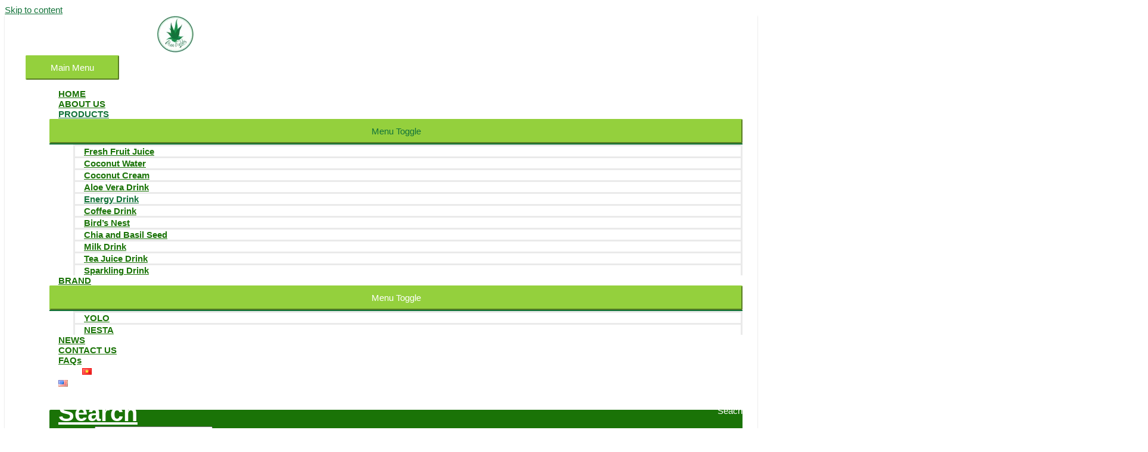

--- FILE ---
content_type: text/html; charset=UTF-8
request_url: https://aloefield.com.vn/beverage/energy-drink/
body_size: 33727
content:
<!DOCTYPE html><html lang="en-US"><head>
 <script async src="https://aloefield.com.vn/wp-content/litespeed/localres/aHR0cHM6Ly93d3cuZ29vZ2xldGFnbWFuYWdlci5jb20vZ3RhZy9qcw==?id=UA-163584657-1"></script> <script>window.dataLayer = window.dataLayer || [];
  function gtag(){dataLayer.push(arguments);}
  gtag('js', new Date());

  gtag('config', 'UA-163584657-1');</script> <meta charset="UTF-8"><meta name="robots" content="noindex"><meta name="viewport" content="width=device-width, initial-scale=1"><link rel="profile" href="https://gmpg.org/xfn/11"><meta name='robots' content='index, follow, max-image-preview:large, max-snippet:-1, max-video-preview:-1' /><title>Wholesale Energy Drink - OEM/ODM - Aloefield Beverages Co. Ltd</title><meta name="description" content="Energy drink are popular beverages that aim to improve energy, alertness,enrich Vitamins. ⚡Competitive Pricing ⚡ FDA Standards ⚡ Win-win Cooperation." /><link rel="canonical" href="https://aloefield.com.vn/beverage/energy-drink/" /><meta property="og:locale" content="en_US" /><meta property="og:locale:alternate" content="vi_VN" /><meta property="og:type" content="article" /><meta property="og:title" content="Energy Drink Archives" /><meta property="og:description" content="Energy drink are popular beverages that aim to improve energy, alertness,enrich Vitamins. ⚡Competitive Pricing ⚡ FDA Standards ⚡ Win-win Cooperation." /><meta property="og:url" content="https://aloefield.com.vn/beverage/energy-drink/" /><meta property="og:site_name" content="Aloefield Beverages Co. Ltd" /><meta name="twitter:card" content="summary_large_image" /> <script type="application/ld+json" class="yoast-schema-graph">{"@context":"https://schema.org","@graph":[{"@type":"Organization","@id":"https://aloefield.com.vn/#organization","name":"ALOEFIELD BEVERAGE CO.,LTD","url":"https://aloefield.com.vn/","sameAs":["https://www.linkedin.com/in/aloefield-beverage/","https://www.youtube.com/channel/UCih4mSaGlAcSEeajbR76xng","https://www.pinterest.com/aloefieldbeverage/"],"logo":{"@type":"ImageObject","@id":"https://aloefield.com.vn/#logo","inLanguage":"en-US","url":"https://aloefield.com.vn/wp-content/uploads/2020/03/gia-cong-nuoc-giai-khat-aloefield.png","contentUrl":"https://aloefield.com.vn/wp-content/uploads/2020/03/gia-cong-nuoc-giai-khat-aloefield.png","width":140,"height":140,"caption":"ALOEFIELD BEVERAGE CO.,LTD"},"image":{"@id":"https://aloefield.com.vn/#logo"}},{"@type":"WebSite","@id":"https://aloefield.com.vn/#website","url":"https://aloefield.com.vn/","name":"Aloefield Beverages Co. Ltd","description":"Premium Beverage Supply","publisher":{"@id":"https://aloefield.com.vn/#organization"},"potentialAction":[{"@type":"SearchAction","target":"https://aloefield.com.vn/?s={search_term_string}","query-input":"required name=search_term_string"}],"inLanguage":"en-US"},{"@type":"CollectionPage","@id":"https://aloefield.com.vn/beverage/energy-drink/#webpage","url":"https://aloefield.com.vn/beverage/energy-drink/","name":"Wholesale Energy Drink - OEM/ODM - Aloefield Beverages Co. Ltd","isPartOf":{"@id":"https://aloefield.com.vn/#website"},"description":"Energy drink are popular beverages that aim to improve energy, alertness,enrich Vitamins. \u26a1Competitive Pricing \u26a1 FDA Standards \u26a1 Win-win Cooperation.","breadcrumb":{"@id":"https://aloefield.com.vn/beverage/energy-drink/#breadcrumb"},"inLanguage":"en-US","potentialAction":[{"@type":"ReadAction","target":["https://aloefield.com.vn/beverage/energy-drink/"]}]},{"@type":"BreadcrumbList","@id":"https://aloefield.com.vn/beverage/energy-drink/#breadcrumb","itemListElement":[{"@type":"ListItem","position":1,"name":"Home","item":"https://aloefield.com.vn/"},{"@type":"ListItem","position":2,"name":"Energy Drink"}]}]}</script> <link rel="alternate" href="https://aloefield.com.vn/beverage/nuoc-tang-luc/" hreflang="vi" /><link rel="alternate" href="https://aloefield.com.vn/beverage/energy-drink/" hreflang="en" /><link rel='dns-prefetch' href='//www.google.com' /><link rel='dns-prefetch' href='//fonts.googleapis.com' /><link rel='dns-prefetch' href='//s.w.org' /><link rel="alternate" type="application/rss+xml" title="Aloefield Beverages Co. Ltd &raquo; Feed" href="https://aloefield.com.vn/feed/" /><link rel="alternate" type="application/rss+xml" title="Aloefield Beverages Co. Ltd &raquo; Comments Feed" href="https://aloefield.com.vn/comments/feed/" /><link rel="alternate" type="application/rss+xml" title="Aloefield Beverages Co. Ltd &raquo; Energy Drink Category Feed" href="https://aloefield.com.vn/beverage/energy-drink/feed/" /> <script>window._wpemojiSettings = {"baseUrl":"https:\/\/s.w.org\/images\/core\/emoji\/13.0.1\/72x72\/","ext":".png","svgUrl":"https:\/\/s.w.org\/images\/core\/emoji\/13.0.1\/svg\/","svgExt":".svg","source":{"concatemoji":"https:\/\/aloefield.com.vn\/wp-includes\/js\/wp-emoji-release.min.js?ver=5.7.2"}};
			!function(e,a,t){var n,r,o,i=a.createElement("canvas"),p=i.getContext&&i.getContext("2d");function s(e,t){var a=String.fromCharCode;p.clearRect(0,0,i.width,i.height),p.fillText(a.apply(this,e),0,0);e=i.toDataURL();return p.clearRect(0,0,i.width,i.height),p.fillText(a.apply(this,t),0,0),e===i.toDataURL()}function c(e){var t=a.createElement("script");t.src=e,t.defer=t.type="text/javascript",a.getElementsByTagName("head")[0].appendChild(t)}for(o=Array("flag","emoji"),t.supports={everything:!0,everythingExceptFlag:!0},r=0;r<o.length;r++)t.supports[o[r]]=function(e){if(!p||!p.fillText)return!1;switch(p.textBaseline="top",p.font="600 32px Arial",e){case"flag":return s([127987,65039,8205,9895,65039],[127987,65039,8203,9895,65039])?!1:!s([55356,56826,55356,56819],[55356,56826,8203,55356,56819])&&!s([55356,57332,56128,56423,56128,56418,56128,56421,56128,56430,56128,56423,56128,56447],[55356,57332,8203,56128,56423,8203,56128,56418,8203,56128,56421,8203,56128,56430,8203,56128,56423,8203,56128,56447]);case"emoji":return!s([55357,56424,8205,55356,57212],[55357,56424,8203,55356,57212])}return!1}(o[r]),t.supports.everything=t.supports.everything&&t.supports[o[r]],"flag"!==o[r]&&(t.supports.everythingExceptFlag=t.supports.everythingExceptFlag&&t.supports[o[r]]);t.supports.everythingExceptFlag=t.supports.everythingExceptFlag&&!t.supports.flag,t.DOMReady=!1,t.readyCallback=function(){t.DOMReady=!0},t.supports.everything||(n=function(){t.readyCallback()},a.addEventListener?(a.addEventListener("DOMContentLoaded",n,!1),e.addEventListener("load",n,!1)):(e.attachEvent("onload",n),a.attachEvent("onreadystatechange",function(){"complete"===a.readyState&&t.readyCallback()})),(n=t.source||{}).concatemoji?c(n.concatemoji):n.wpemoji&&n.twemoji&&(c(n.twemoji),c(n.wpemoji)))}(window,document,window._wpemojiSettings);</script> <style>img.wp-smiley,
img.emoji {
	display: inline !important;
	border: none !important;
	box-shadow: none !important;
	height: 1em !important;
	width: 1em !important;
	margin: 0 .07em !important;
	vertical-align: -0.1em !important;
	background: none !important;
	padding: 0 !important;
}</style><link rel='stylesheet' id='litespeed-cache-dummy-css'  href='https://aloefield.com.vn/wp-content/plugins/litespeed-cache/assets/css/litespeed-dummy.css?ver=5.7.2' media='all' /><style id='astra-theme-css-inline-css'>html{font-size:93.75%;}a,.page-title{color:#13733a;}a:hover,a:focus{color:#13733a;}body,button,input,select,textarea{font-family:-apple-system,BlinkMacSystemFont,Segoe UI,Roboto,Oxygen-Sans,Ubuntu,Cantarell,Helvetica Neue,sans-serif;font-weight:normal;font-size:15px;font-size:1rem;}blockquote{color:#000000;}h1,.entry-content h1,h2,.entry-content h2,h3,.entry-content h3,h4,.entry-content h4,h5,.entry-content h5,h6,.entry-content h6,.site-title,.site-title a{font-family:'Roboto',sans-serif;font-weight:400;}.site-title{font-size:35px;font-size:2.3333333333333rem;}header .site-logo-img .custom-logo-link img{max-width:65px;}.astra-logo-svg{width:65px;}.ast-archive-description .ast-archive-title{font-size:30px;font-size:2rem;}.site-header .site-description{font-size:15px;font-size:1rem;}.entry-title{font-size:30px;font-size:2rem;}.comment-reply-title{font-size:24px;font-size:1.6rem;}.ast-comment-list #cancel-comment-reply-link{font-size:15px;font-size:1rem;}h1,.entry-content h1{font-size:40px;font-size:2.6666666666667rem;}h2,.entry-content h2{font-size:30px;font-size:2rem;}h3,.entry-content h3{font-size:25px;font-size:1.6666666666667rem;}h4,.entry-content h4{font-size:20px;font-size:1.3333333333333rem;}h5,.entry-content h5{font-size:18px;font-size:1.2rem;}h6,.entry-content h6{font-size:15px;font-size:1rem;}.ast-single-post .entry-title,.page-title{font-size:30px;font-size:2rem;}#secondary,#secondary button,#secondary input,#secondary select,#secondary textarea{font-size:15px;font-size:1rem;}::selection{background-color:#13733a;color:#ffffff;}body,h1,.entry-title a,.entry-content h1,h2,.entry-content h2,h3,.entry-content h3,h4,.entry-content h4,h5,.entry-content h5,h6,.entry-content h6,.wc-block-grid__product-title{color:#3a3a3a;}.tagcloud a:hover,.tagcloud a:focus,.tagcloud a.current-item{color:#ffffff;border-color:#13733a;background-color:#13733a;}.main-header-menu a,.ast-header-custom-item a{color:#3a3a3a;}.main-header-menu li:hover > a,.main-header-menu li:hover > .ast-menu-toggle,.main-header-menu .ast-masthead-custom-menu-items a:hover,.main-header-menu li.focus > a,.main-header-menu li.focus > .ast-menu-toggle,.main-header-menu .current-menu-item > a,.main-header-menu .current-menu-ancestor > a,.main-header-menu .current_page_item > a,.main-header-menu .current-menu-item > .ast-menu-toggle,.main-header-menu .current-menu-ancestor > .ast-menu-toggle,.main-header-menu .current_page_item > .ast-menu-toggle{color:#13733a;}input:focus,input[type="text"]:focus,input[type="email"]:focus,input[type="url"]:focus,input[type="password"]:focus,input[type="reset"]:focus,input[type="search"]:focus,textarea:focus{border-color:#13733a;}input[type="radio"]:checked,input[type=reset],input[type="checkbox"]:checked,input[type="checkbox"]:hover:checked,input[type="checkbox"]:focus:checked,input[type=range]::-webkit-slider-thumb{border-color:#13733a;background-color:#13733a;box-shadow:none;}.site-footer a:hover + .post-count,.site-footer a:focus + .post-count{background:#13733a;border-color:#13733a;}.ast-small-footer{color:#1a7307;}.ast-small-footer > .ast-footer-overlay{background-color:#ffffff;}.ast-small-footer a{color:#00b8ff;}.ast-small-footer a:hover{color:#269446;}.footer-adv .footer-adv-overlay{border-top-style:solid;border-top-width:0;border-top-color:#6ec1e4;}.footer-adv .widget-title,.footer-adv .widget-title a{color:#ffffff;}.footer-adv{color:#ffffff;}.footer-adv a{color:#ffffff;}.footer-adv .tagcloud a:hover,.footer-adv .tagcloud a.current-item{border-color:#ffffff;background-color:#ffffff;}.footer-adv a:hover,.footer-adv .no-widget-text a:hover,.footer-adv a:focus,.footer-adv .no-widget-text a:focus{color:#1a7307;}.footer-adv .calendar_wrap #today,.footer-adv a:hover + .post-count{background-color:#ffffff;}.footer-adv-overlay{background-color:#00b8ff;}.ast-comment-meta{line-height:1.666666667;font-size:12px;font-size:0.8rem;}.single .nav-links .nav-previous,.single .nav-links .nav-next,.single .ast-author-details .author-title,.ast-comment-meta{color:#13733a;}.menu-toggle,button,.ast-button,.button,input#submit,input[type="button"],input[type="submit"],input[type="reset"]{border-radius:2px;padding:10px 40px;color:#ffffff;border-color:#94d03d;background-color:#94d03d;}button:focus,.menu-toggle:hover,button:hover,.ast-button:hover,.button:hover,input[type=reset]:hover,input[type=reset]:focus,input#submit:hover,input#submit:focus,input[type="button"]:hover,input[type="button"]:focus,input[type="submit"]:hover,input[type="submit"]:focus{color:#ffffff;border-color:#1a7307;background-color:#1a7307;}.entry-meta,.entry-meta *{line-height:1.45;color:#13733a;}.entry-meta a:hover,.entry-meta a:hover *,.entry-meta a:focus,.entry-meta a:focus *{color:#13733a;}.ast-404-layout-1 .ast-404-text{font-size:200px;font-size:13.333333333333rem;}.widget-title{font-size:21px;font-size:1.4rem;color:#3a3a3a;}#cat option,.secondary .calendar_wrap thead a,.secondary .calendar_wrap thead a:visited{color:#13733a;}.secondary .calendar_wrap #today,.ast-progress-val span{background:#13733a;}.secondary a:hover + .post-count,.secondary a:focus + .post-count{background:#13733a;border-color:#13733a;}.calendar_wrap #today > a{color:#ffffff;}.ast-pagination a,.page-links .page-link,.single .post-navigation a{color:#13733a;}.ast-pagination a:hover,.ast-pagination a:focus,.ast-pagination > span:hover:not(.dots),.ast-pagination > span.current,.page-links > .page-link,.page-links .page-link:hover,.post-navigation a:hover{color:#13733a;}.ast-header-break-point .ast-mobile-menu-buttons-minimal.menu-toggle{background:transparent;color:#94d03d;}.ast-header-break-point .ast-mobile-menu-buttons-outline.menu-toggle{background:transparent;border:1px solid #94d03d;color:#94d03d;}.ast-header-break-point .ast-mobile-menu-buttons-fill.menu-toggle{background:#94d03d;}.footer-adv .tagcloud a:hover,.footer-adv .tagcloud a.current-item{color:#000000;}.footer-adv .calendar_wrap #today{color:#000000;}@media (min-width:545px){.ast-page-builder-template .comments-area,.single.ast-page-builder-template .entry-header,.single.ast-page-builder-template .post-navigation{max-width:1240px;margin-left:auto;margin-right:auto;}}body,.ast-separate-container{background-color:#ffffff;}@media (max-width:768px){.ast-archive-description .ast-archive-title{font-size:40px;}.entry-title{font-size:30px;}h1,.entry-content h1{font-size:30px;}h2,.entry-content h2{font-size:25px;}h3,.entry-content h3{font-size:20px;}.ast-single-post .entry-title,.page-title{font-size:30px;}}@media (max-width:544px){.ast-archive-description .ast-archive-title{font-size:40px;}.entry-title{font-size:30px;}h1,.entry-content h1{font-size:30px;}h2,.entry-content h2{font-size:25px;}h3,.entry-content h3{font-size:20px;}.ast-single-post .entry-title,.page-title{font-size:30px;}}@media (max-width:768px){html{font-size:85.5%;}}@media (max-width:544px){html{font-size:85.5%;}}@media (min-width:769px){.ast-container{max-width:1240px;}}@font-face {font-family: "Astra";src: url( https://aloefield.com.vn/wp-content/themes/astra/assets/fonts/astra.woff) format("woff"),url( https://aloefield.com.vn/wp-content/themes/astra/assets/fonts/astra.ttf) format("truetype"),url( https://aloefield.com.vn/wp-content/themes/astra/assets/fonts/astra.svg#astra) format("svg");font-weight: normal;font-style: normal;font-display: fallback;}@media (max-width:921px) {.main-header-bar .main-header-bar-navigation{display:none;}}.ast-desktop .main-header-menu.submenu-with-border .sub-menu,.ast-desktop .main-header-menu.submenu-with-border .children,.ast-desktop .main-header-menu.submenu-with-border .astra-full-megamenu-wrapper{border-color:#13733a;}.ast-desktop .main-header-menu.submenu-with-border .sub-menu,.ast-desktop .main-header-menu.submenu-with-border .children{border-top-width:2px;border-right-width:0px;border-left-width:0px;border-bottom-width:0px;border-style:solid;}.ast-desktop .main-header-menu.submenu-with-border .sub-menu .sub-menu,.ast-desktop .main-header-menu.submenu-with-border .children .children{top:-2px;}.ast-desktop .main-header-menu.submenu-with-border .sub-menu a,.ast-desktop .main-header-menu.submenu-with-border .children a{border-bottom-width:0px;border-style:solid;border-color:#eaeaea;}@media (min-width:769px){.main-header-menu .sub-menu li.ast-left-align-sub-menu:hover > ul,.main-header-menu .sub-menu li.ast-left-align-sub-menu.focus > ul{margin-left:-0px;}}.ast-small-footer{border-top-style:solid;border-top-width:0;border-top-color:#7a7a7a;}.ast-small-footer-wrap{text-align:center;}@media (max-width:920px){.ast-404-layout-1 .ast-404-text{font-size:100px;font-size:6.6666666666667rem;}}#masthead .ast-container,.ast-header-breadcrumb .ast-container{max-width:100%;padding-left:35px;padding-right:35px;}@media (max-width:921px){#masthead .ast-container,.ast-header-breadcrumb .ast-container{padding-left:20px;padding-right:20px;}}#masthead .ast-container,.ast-header-breadcrumb .ast-container{max-width:100%;padding-left:35px;padding-right:35px;}@media (max-width:921px){#masthead .ast-container,.ast-header-breadcrumb .ast-container{padding-left:20px;padding-right:20px;}}.ast-breadcrumbs .trail-browse,.ast-breadcrumbs .trail-items,.ast-breadcrumbs .trail-items li{display:inline-block;margin:0;padding:0;border:none;background:inherit;text-indent:0;}.ast-breadcrumbs .trail-browse{font-size:inherit;font-style:inherit;font-weight:inherit;color:inherit;}.ast-breadcrumbs .trail-items{list-style:none;}.trail-items li::after{padding:0 0.3em;content:"»";}.trail-items li:last-of-type::after{display:none;}.ast-header-break-point .site-header{border-bottom-width:0;}@media (min-width:769px){.main-header-bar{border-bottom-width:0;}}.ast-safari-browser-less-than-11 .main-header-menu .menu-item, .ast-safari-browser-less-than-11 .main-header-bar .ast-masthead-custom-menu-items{display:block;}.main-header-menu .menu-item, .main-header-bar .ast-masthead-custom-menu-items{-js-display:flex;display:flex;-webkit-box-pack:center;-webkit-justify-content:center;-moz-box-pack:center;-ms-flex-pack:center;justify-content:center;-webkit-box-orient:vertical;-webkit-box-direction:normal;-webkit-flex-direction:column;-moz-box-orient:vertical;-moz-box-direction:normal;-ms-flex-direction:column;flex-direction:column;}.main-header-menu > .menu-item > a{height:100%;-webkit-box-align:center;-webkit-align-items:center;-moz-box-align:center;-ms-flex-align:center;align-items:center;-js-display:flex;display:flex;}.ast-primary-menu-disabled .main-header-bar .ast-masthead-custom-menu-items{flex:unset;}.header-main-layout-1 .ast-flex.main-header-container, .header-main-layout-3 .ast-flex.main-header-container{-webkit-align-content:center;-ms-flex-line-pack:center;align-content:center;-webkit-box-align:center;-webkit-align-items:center;-moz-box-align:center;-ms-flex-align:center;align-items:center;}</style><style id='woocommerce-general-inline-css'>.woocommerce span.onsale, .wc-block-grid__product .wc-block-grid__product-onsale{background-color:#13733a;color:#ffffff;}.woocommerce a.button, .woocommerce button.button, .woocommerce .woocommerce-message a.button, .woocommerce #respond input#submit.alt, .woocommerce a.button.alt, .woocommerce button.button.alt, .woocommerce input.button.alt, .woocommerce input.button,.woocommerce input.button:disabled, .woocommerce input.button:disabled[disabled], .woocommerce input.button:disabled:hover, .woocommerce input.button:disabled[disabled]:hover, .woocommerce #respond input#submit, .woocommerce button.button.alt.disabled, .wc-block-grid__products .wc-block-grid__product .wp-block-button__link, .wc-block-grid__product-onsale{color:#ffffff;border-color:#94d03d;background-color:#94d03d;}.woocommerce a.button:hover, .woocommerce button.button:hover, .woocommerce .woocommerce-message a.button:hover,.woocommerce #respond input#submit:hover,.woocommerce #respond input#submit.alt:hover, .woocommerce a.button.alt:hover, .woocommerce button.button.alt:hover, .woocommerce input.button.alt:hover, .woocommerce input.button:hover, .woocommerce button.button.alt.disabled:hover, .wc-block-grid__products .wc-block-grid__product .wp-block-button__link:hover{color:#ffffff;border-color:#1a7307;background-color:#1a7307;}.woocommerce-message, .woocommerce-info{border-top-color:#13733a;}.woocommerce-message::before,.woocommerce-info::before{color:#13733a;}.woocommerce ul.products li.product .price, .woocommerce div.product p.price, .woocommerce div.product span.price, .widget_layered_nav_filters ul li.chosen a, .woocommerce-page ul.products li.product .ast-woo-product-category, .wc-layered-nav-rating a{color:#3a3a3a;}.woocommerce nav.woocommerce-pagination ul,.woocommerce nav.woocommerce-pagination ul li{border-color:#13733a;}.woocommerce nav.woocommerce-pagination ul li a:focus, .woocommerce nav.woocommerce-pagination ul li a:hover, .woocommerce nav.woocommerce-pagination ul li span.current{background:#13733a;color:#ffffff;}.woocommerce-MyAccount-navigation-link.is-active a{color:#13733a;}.woocommerce .widget_price_filter .ui-slider .ui-slider-range, .woocommerce .widget_price_filter .ui-slider .ui-slider-handle{background-color:#13733a;}.woocommerce a.button, .woocommerce button.button, .woocommerce .woocommerce-message a.button, .woocommerce #respond input#submit.alt, .woocommerce a.button.alt, .woocommerce button.button.alt, .woocommerce input.button.alt, .woocommerce input.button,.woocommerce-cart table.cart td.actions .button, .woocommerce form.checkout_coupon .button, .woocommerce #respond input#submit, .wc-block-grid__products .wc-block-grid__product .wp-block-button__link{border-radius:2px;padding:10px 40px;}.woocommerce .star-rating, .woocommerce .comment-form-rating .stars a, .woocommerce .star-rating::before{color:#13733a;}.woocommerce div.product .woocommerce-tabs ul.tabs li.active:before{background:#13733a;}.ast-site-header-cart a{color:#3a3a3a;}.ast-site-header-cart a:focus, .ast-site-header-cart a:hover, .ast-site-header-cart .current-menu-item a{color:#13733a;}.ast-cart-menu-wrap .count, .ast-cart-menu-wrap .count:after{border-color:#13733a;color:#13733a;}.ast-cart-menu-wrap:hover .count{color:#ffffff;background-color:#13733a;}.ast-site-header-cart .widget_shopping_cart .total .woocommerce-Price-amount{color:#13733a;}.woocommerce a.remove:hover, .ast-woocommerce-cart-menu .main-header-menu .woocommerce-custom-menu-item li:hover > a.remove:hover{color:#13733a;border-color:#13733a;background-color:#ffffff;}.ast-site-header-cart .widget_shopping_cart .buttons .button.checkout, .woocommerce .widget_shopping_cart .woocommerce-mini-cart__buttons .checkout.wc-forward{color:#ffffff;border-color:#1a7307;background-color:#1a7307;}.site-header .ast-site-header-cart-data .button.wc-forward, .site-header .ast-site-header-cart-data .button.wc-forward:hover{color:#ffffff;}.below-header-user-select .ast-site-header-cart .widget, .ast-above-header-section .ast-site-header-cart .widget a, .below-header-user-select .ast-site-header-cart .widget_shopping_cart a{color:#3a3a3a;}.below-header-user-select .ast-site-header-cart .widget_shopping_cart a:hover, .ast-above-header-section .ast-site-header-cart .widget_shopping_cart a:hover, .below-header-user-select .ast-site-header-cart .widget_shopping_cart a.remove:hover, .ast-above-header-section .ast-site-header-cart .widget_shopping_cart a.remove:hover{color:#13733a;}@media (min-width:769px){.ast-woo-shop-archive .site-content > .ast-container{max-width:1240px;}}</style><style id='woocommerce-inline-inline-css'>.woocommerce form .form-row .required { visibility: visible; }</style><style type="text/css">.n2-ss-spinner-simple-white-container {
    position: absolute;
    top: 50%;
    left: 50%;
    margin: -20px;
    background: #fff;
    width: 20px;
    height: 20px;
    padding: 10px;
    border-radius: 50%;
    z-index: 1000;
}

.n2-ss-spinner-simple-white {
  outline: 1px solid RGBA(0,0,0,0);
  width:100%;
  height: 100%;
}

.n2-ss-spinner-simple-white:before {
    position: absolute;
    top: 50%;
    left: 50%;
    width: 20px;
    height: 20px;
    margin-top: -11px;
    margin-left: -11px;
}

.n2-ss-spinner-simple-white:not(:required):before {
    content: '';
    border-radius: 50%;
    border-top: 2px solid #333;
    border-right: 2px solid transparent;
    animation: n2SimpleWhite .6s linear infinite;
    -webkit-animation: n2SimpleWhite .6s linear infinite;
}
@keyframes n2SimpleWhite {
    to {transform: rotate(360deg);}
}

@-webkit-keyframes n2SimpleWhite {
    to {-webkit-transform: rotate(360deg);}
}
.n2-ss-spinner-simple-white-container {
    position: absolute;
    top: 50%;
    left: 50%;
    margin: -20px;
    background: #fff;
    width: 20px;
    height: 20px;
    padding: 10px;
    border-radius: 50%;
    z-index: 1000;
}

.n2-ss-spinner-simple-white {
  outline: 1px solid RGBA(0,0,0,0);
  width:100%;
  height: 100%;
}

.n2-ss-spinner-simple-white:before {
    position: absolute;
    top: 50%;
    left: 50%;
    width: 20px;
    height: 20px;
    margin-top: -11px;
    margin-left: -11px;
}

.n2-ss-spinner-simple-white:not(:required):before {
    content: '';
    border-radius: 50%;
    border-top: 2px solid #333;
    border-right: 2px solid transparent;
    animation: n2SimpleWhite .6s linear infinite;
    -webkit-animation: n2SimpleWhite .6s linear infinite;
}
@keyframes n2SimpleWhite {
    to {transform: rotate(360deg);}
}

@-webkit-keyframes n2SimpleWhite {
    to {-webkit-transform: rotate(360deg);}
}</style><!--[if IE]> <script src='https://aloefield.com.vn/wp-content/themes/astra/assets/js/minified/flexibility.min.js?ver=2.1.3' id='astra-flexibility-js'></script> <script id='astra-flexibility-js-after'>flexibility(document.documentElement);</script> <![endif]--> <script src='https://aloefield.com.vn/wp-includes/js/jquery/jquery.min.js?ver=3.5.1' id='jquery-core-js'></script> <script data-optimized="1" src='https://aloefield.com.vn/wp-content/litespeed/js/fac2a7347e941b156f3706e6a20fc3f2.js?ver=48f09' id='jquery-migrate-js'></script> <script data-optimized="1" src='https://aloefield.com.vn/wp-content/litespeed/js/47c5a78fe7e9e2d779fab8e2063525b7.js?ver=b8898' id='stickyAnythingLib-js'></script> <link rel="https://api.w.org/" href="https://aloefield.com.vn/wp-json/" /><link rel="EditURI" type="application/rsd+xml" title="RSD" href="https://aloefield.com.vn/xmlrpc.php?rsd" /><link rel="wlwmanifest" type="application/wlwmanifest+xml" href="https://aloefield.com.vn/wp-includes/wlwmanifest.xml" /><meta name="generator" content="WordPress 5.7.2" /><meta name="generator" content="WooCommerce 4.0.1" /> <script type="text/javascript">(function () {
                window.lae_fs = {can_use_premium_code: false};
            })();</script> <style>.coccoc-alo-phone.coccoc-alo-green .coccoc-alo-ph-img-circle {
                        background-color: #668a33;
                    }
                .coccoc-alo-phone.coccoc-alo-green.coccoc-alo-hover .coccoc-alo-ph-img-circle, .coccoc-alo-phone.coccoc-alo-green:hover .coccoc-alo-ph-img-circle
                {background-color: #43b91e;}
                @media screen and (max-width:650px){.coccoc-alo-phone.coccoc-alo-show {display:block;}}</style><style type="text/css">div#toc_container {width: 75%;}</style><noscript><style>.woocommerce-product-gallery{ opacity: 1 !important; }</style></noscript><style>.recentcomments a{display:inline !important;padding:0 !important;margin:0 !important;}</style><link rel="icon" href="https://aloefield.com.vn/wp-content/uploads/2018/08/cropped-logo_aloefield_square-32x32.png" sizes="32x32" /><link rel="icon" href="https://aloefield.com.vn/wp-content/uploads/2018/08/cropped-logo_aloefield_square-192x192.png" sizes="192x192" /><link rel="apple-touch-icon" href="https://aloefield.com.vn/wp-content/uploads/2018/08/cropped-logo_aloefield_square-180x180.png" /><meta name="msapplication-TileImage" content="https://aloefield.com.vn/wp-content/uploads/2018/08/cropped-logo_aloefield_square-270x270.png" /><style id="wp-custom-css">/*header bar*/
.main-header-menu a {
	font-weight: 800;
	color: #1a7307;
	padding: 0 15px;
}
#masthead .ast-container {
   padding-right: 25px;
}

	li.ast-masthead-custom-menu-items.search-custom-menu-item {
		margin-top: 35px;
		margin-bottom: 5px;
}
	
	
.woocommerce-loop-product__title {
    text-align: center;
}


@media all and (min-width:1901px)
{
	.main-header-menu a {
	font-size:18px;
}
	#menu-item-4456-vi, #menu-item-4452-vi {
    margin-left: 300px;
}

.site-branding {
    margin-left: calc(100% - 1400px);
}
}



@media all and (min-width:1300px) and (max-width:1900px)
{
	.main-header-menu a {
	font-size:18px;
}
	#menu-item-4456-vi, #menu-item-4452-vi {
    margin-left: 150px;
}

.site-branding {
    margin-left: calc(100% - 1280px);
}
	.eicon-play {
    margin-top: 100px;
}

}

@media all and (min-width:1024px) and (max-width:1299px)
{
	#menu-item-4456-vi, #menu-item-4452-vi {
    margin-left: 40px;
}

.site-branding {
    margin-left: calc(100% - 985px);
}
	.eicon-play {
    margin-top: 100px;
}

}


.elementor-widget-heading .elementor-heading-title {
	color: #00B8FF;}
.main-header-menu a:hover {
    background-color: #1a7307;
}
.main-header-bar {
    box-shadow: 0px 2px 2px rgba(0,0,0,0.2);
}
.main-header-menu .current_page_item > a:hover,.main-header-menu li:hover > a
 {
    color: #fff;
}

.footer-adv-overlay {
   margin-top: -45px;
}
/*Contact Form Style*/
.wpcf7 {
	width:100%;
	border-radius: 10%;
}
.wpcf7-form {
	color: #616161;
}
.wpcf7-input {
	width: 30%;
}
.woocommerce a.button {
   	margin-left: calc(50% - 75px);
}

.woocommerce-loop-product__title {
      height: 35px;
}
.lang-item, .email-item {
    display: contents;
    font-size: 12px;
    color: #fff;
}


.main-header-menu li:hover {
    background-color: #98BC65;
}

.products.columns-4 li:hover {
    box-shadow:0 5px 10px;
	
}

@media all and (max-width: 768px) {
	.footer-adv-widget-3,.footer-adv-widget-2,.footer-adv-widget-4{text-align:center;}
.subscribealoefield .wpcf7-form-control.wpcf7-text {
       width: 240px;
	margin-left:20px;
}
	.subscribealoefield .wpcf7-form-control.wpcf7-submit
{padding: 10px 10px;}

}

@media all and (min-width: 769px) {
.sub01 {width:600px;}

}

@media all and (min-width:992px)
{
	
	
	.subscribealoefield { height:218px;
	padding-top:100px;
	}
.footer-adv-widget-1 {
    width: 55%;
}
.footer-adv-widget-2 {
    width: 0px;
}	
.footer-adv-widget-3, .footer-adv-widget-4 {
    width: 20%;
}
	
	ul.list-social {
  margin-bottom: -15px;
	margin-right: -20px;
}
	
	li.ast-masthead-custom-menu-items.search-custom-menu-item {
   left: 22px;    
}
	#menu-item-4456-en,
	#menu-item-4452-en {
    height: 20px;
    left: 140px;
		top: 7px;
}
#menu-item-4456-vi, #menu-item-4452-vi {
    height: 20px;
    left: 160px;
	top: 7px;
}
	
.elementor-custom-embed-play {
    top: 25%;
}
	
#custom_html-6, #custom_html-5 {
    margin-top: -15px;
}	
	
}

@media all and (max-width:991px)
{
	.subscribealoefield {height:200px;padding-top:90px;}
		
	ul.list-social {
  margin-bottom: 40px;
	margin-right:100px;
}
}



@media all and (max-width:991px) and (min-width:768px)
{
	.footer-adv-widget-4 {
    width: 100%;
		}
	.footer-adv-widget-1 {
    width: 50%;
		}
	.subscribealoefield label {
		display:block;
	 font-size: 30px;
   color: #00B8FF;}

}

.subscribealoefield {
      background-image: url('/wp-content/uploads/2020/05/ware7.jpg.webp');
	   }

.sub02, .sub03 {
    float: left;
	font-weight:bold;
}
   
.subscribealoefield .wpcf7-form-control.wpcf7-submit {
    background-color: #1CB2EC;
	height: 48px;
	
}

.subscribealoefield .wpcf7-form-control-wrap.your-email {
    float: left;
}
.subscribealoefield .wpcf7-form-control.wpcf7-text { height: 48px;
}
.wpcf7 form > div {
    margin-bottom: -50px;
	}
.widget-title {font-size: 24px;}
/*******************/
ul.list-social {
font-size: large;
float: right;

}
ul.list-social .item {
    display: inline-block;
    padding: 0 5px;
    margin-top: 0px;
}
ul.list-social .item .yt-socialbt {
    margin: 0;
}
div.yt-socialbt {
    display: inline-block;
    margin-right: 12px;
}
ul.list-social .item .yt-socialbt a {
    height: auto;
    width: auto;
    border: none;
    box-shadow: none;
    color: #1a7307;
    background: none;
}
ul.list-social .item .yt-socialbt a:hover {
  color: #fff;
}
/*******************/
#polylang-4 {

    margin: 8px 0px 10px 10px;
    float: left;

}

.slide-search.astra-search-icon {font-size: 40px;  color: #fff;
}
li.ast-masthead-custom-menu-items.search-custom-menu-item {
    background-color: #1a7307;
    color: #fff;
    border-radius: 2px;
    height: 39px;
}
.seachaloe {
    float: right;
    margin-top: 10px;
    }

.orderby {
    margin-bottom: 110px;
}
.woocommerce-breadcrumb {
    margin-top: -250px;
}
.summary.entry-summary {
    margin-top: 250px;
}
#woocommerce_top_rated_products-3 .widget-title {
    background-color: #deeef4;
    padding-left: 20px;
    margin-right: -1000px;
    border-radius: 30px;
}

.woocommerce ul.products li.product .woocommerce-loop-product__title {
	font-size:14px;
	text-transform: capitalize;
	color:#2b2b2b;
	font-weight:600;
}

.woocommerce ul.products li.product .woocommerce-loop-product__title:hover {
	color:#1a7307;
	}
.woocommerce-products-header__title.page-title {
    margin-bottom: 139px;
}
.related-aloe {
    text-align: center;
    text-transform: capitalize;
	display: flex;margin-top: 100px;
}</style> <script type="text/javascript">(function(){var N=this;N.N2_=N.N2_||{r:[],d:[]},N.N2R=N.N2R||function(){N.N2_.r.push(arguments)},N.N2D=N.N2D||function(){N.N2_.d.push(arguments)}}).call(window);if(!window.n2jQuery){window.n2jQuery={ready:function(cb){console.error('n2jQuery will be deprecated!');N2R(['$'],cb)}}}window.nextend={localization:{},ready:function(cb){console.error('nextend.ready will be deprecated!');N2R('documentReady',function($){cb.call(window,$)})}};</script><script data-optimized="1" type="text/javascript" src="https://aloefield.com.vn/wp-content/litespeed/js/71149166788bab53360295fe47e80103.js?ver=975da" defer async></script> <script data-optimized="1" type="text/javascript" src="https://aloefield.com.vn/wp-content/litespeed/js/a8260a720ad58f072c7a01f2bef6d755.js?ver=e05ef" defer async></script> <script data-optimized="1" type="text/javascript" src="https://aloefield.com.vn/wp-content/litespeed/js/05139dbe7dbe206a130e3e2ffeffd59b.js?ver=8d823" defer async></script> <script data-optimized="1" type="text/javascript" src="https://aloefield.com.vn/wp-content/litespeed/js/c6f6e93c9aef3d60e56ab240e8911df6.js?ver=8c194" defer async></script> <script data-optimized="1" type="text/javascript" src="https://aloefield.com.vn/wp-content/litespeed/js/f0baafe9b8de1d9c703d6510e1d652d7.js?ver=eb0d1" defer async></script> <script data-optimized="1" type="text/javascript" src="https://aloefield.com.vn/wp-content/litespeed/js/116da747bb16bbaa5f3e24ec9863d722.js?ver=851a5" defer async></script> <script type="text/javascript"></script></head><body data-rsssl=1  class="archive tax-product_cat term-energy-drink term-57 wp-custom-logo theme-astra woocommerce woocommerce-page woocommerce-no-js ast-desktop ast-plain-container ast-no-sidebar astra-2.1.3 ast-header-custom-item-inside ast-mobile-inherit-site-logo columns-4 tablet-columns-3 mobile-columns-2 ast-woo-shop-archive ast-inherit-site-logo-transparent elementor-default"><div
class="hfeed site" id="page">
<a class="skip-link screen-reader-text" href="#content">Skip to content</a><header
class="site-header ast-primary-submenu-animation-fade header-main-layout-1 ast-primary-menu-enabled ast-logo-title-inline ast-menu-toggle-icon ast-mobile-header-inline" id="masthead" role="banner" itemtype="https://schema.org/WPHeader" itemscope="itemscope"		><div class="main-header-bar-wrap"><div class="main-header-bar"><div class="ast-container"><div class="ast-flex main-header-container"><div class="site-branding"><div
class="ast-site-identity" itemtype="https://schema.org/Organization" itemscope="itemscope"			>
<span class="site-logo-img"><a href="https://aloefield.com.vn/" class="custom-logo-link" rel="home"><img width="65" height="65" src="https://aloefield.com.vn/wp-content/uploads/2020/03/cropped-gia-cong-nuoc-giai-khat-aloefield-65x65.png.webp" class="custom-logo" alt="Aloefield Beverages Co. Ltd" srcset="https://aloefield.com.vn/wp-content/uploads/2020/03/cropped-gia-cong-nuoc-giai-khat-aloefield-65x65.png.webp 65w, https://aloefield.com.vn/wp-content/uploads/2020/03/cropped-gia-cong-nuoc-giai-khat-aloefield-100x100.png.webp 100w, https://aloefield.com.vn/wp-content/uploads/2020/03/cropped-gia-cong-nuoc-giai-khat-aloefield.png.webp 140w" sizes="(max-width: 65px) 100vw, 65px" /></a></span></div></div><div class="ast-mobile-menu-buttons"><div class="ast-button-wrap">
<button type="button" class="menu-toggle main-header-menu-toggle  ast-mobile-menu-buttons-minimal "  aria-controls='primary-menu' aria-expanded='false'>
<span class="screen-reader-text">Main Menu</span>
<span class="menu-toggle-icon"></span>
</button></div></div><div class="ast-main-header-bar-alignment"><div class="main-header-bar-navigation"><nav class="site-navigation" id="site-navigation" itemtype="https://schema.org/SiteNavigationElement" itemscope="itemscope" class="ast-flex-grow-1 navigation-accessibility" aria-label="Site Navigation"><div class="main-navigation"><ul id="primary-menu" class="main-header-menu ast-nav-menu ast-flex ast-justify-content-flex-end  submenu-with-border astra-menu-animation-fade "><li id="menu-item-2205" class="menu-item menu-item-type-post_type menu-item-object-page menu-item-home menu-item-2205"><a href="https://aloefield.com.vn/">HOME</a></li><li id="menu-item-2485" class="menu-item menu-item-type-post_type menu-item-object-page menu-item-2485"><a href="https://aloefield.com.vn/about-us/">ABOUT US</a></li><li id="menu-item-2190" class="menu-item menu-item-type-post_type menu-item-object-page current-menu-ancestor current-menu-parent current_page_parent current_page_ancestor menu-item-has-children menu-item-2190"><a href="https://aloefield.com.vn/products/">PRODUCTS</a><button class="ast-menu-toggle" role="button" aria-expanded="false"><span class="screen-reader-text">Menu Toggle</span></button><ul class="sub-menu"><li id="menu-item-2403" class="menu-item menu-item-type-taxonomy menu-item-object-product_cat menu-item-2403"><a href="https://aloefield.com.vn/beverage/fruit-juice/">Fresh Fruit Juice</a></li><li id="menu-item-2400" class="menu-item menu-item-type-taxonomy menu-item-object-product_cat menu-item-2400"><a href="https://aloefield.com.vn/beverage/coconut-water/">Coconut Water</a></li><li id="menu-item-6185" class="menu-item menu-item-type-taxonomy menu-item-object-product_cat menu-item-6185"><a href="https://aloefield.com.vn/beverage/coconut-cream/">Coconut Cream</a></li><li id="menu-item-2398" class="menu-item menu-item-type-taxonomy menu-item-object-product_cat menu-item-2398"><a href="https://aloefield.com.vn/beverage/aloe-vera-drink/">Aloe Vera Drink</a></li><li id="menu-item-2402" class="menu-item menu-item-type-taxonomy menu-item-object-product_cat current-menu-item menu-item-2402"><a href="https://aloefield.com.vn/beverage/energy-drink/" aria-current="page">Energy Drink</a></li><li id="menu-item-2401" class="menu-item menu-item-type-taxonomy menu-item-object-product_cat menu-item-2401"><a href="https://aloefield.com.vn/beverage/coffee-drink/">Coffee Drink</a></li><li id="menu-item-2399" class="menu-item menu-item-type-taxonomy menu-item-object-product_cat menu-item-2399"><a href="https://aloefield.com.vn/beverage/birds-nest/">Bird&#8217;s Nest</a></li><li id="menu-item-2776" class="menu-item menu-item-type-taxonomy menu-item-object-product_cat menu-item-2776"><a href="https://aloefield.com.vn/beverage/chia-and-basil-seed/">Chia and Basil Seed</a></li><li id="menu-item-3692" class="menu-item menu-item-type-taxonomy menu-item-object-product_cat menu-item-3692"><a href="https://aloefield.com.vn/beverage/milk-drink/">Milk Drink</a></li><li id="menu-item-3691" class="menu-item menu-item-type-taxonomy menu-item-object-product_cat menu-item-3691"><a href="https://aloefield.com.vn/beverage/tea-juice-drink/">Tea Juice Drink</a></li><li id="menu-item-3928" class="menu-item menu-item-type-taxonomy menu-item-object-product_cat menu-item-3928"><a href="https://aloefield.com.vn/beverage/sparkling-water-drink/">Sparkling Drink</a></li></ul></li><li id="menu-item-2476" class="menu-item menu-item-type-custom menu-item-object-custom menu-item-has-children menu-item-2476"><a href="#">BRAND</a><button class="ast-menu-toggle" role="button" aria-expanded="false"><span class="screen-reader-text">Menu Toggle</span></button><ul class="sub-menu"><li id="menu-item-2641" class="menu-item menu-item-type-post_type menu-item-object-page menu-item-2641"><a href="https://aloefield.com.vn/yolo-beverage/">YOLO</a></li><li id="menu-item-2642" class="menu-item menu-item-type-post_type menu-item-object-page menu-item-2642"><a href="https://aloefield.com.vn/nesta-beverage/">NESTA</a></li></ul></li><li id="menu-item-2354" class="menu-item menu-item-type-taxonomy menu-item-object-category menu-item-2354"><a href="https://aloefield.com.vn/category/news/">NEWS</a></li><li id="menu-item-2481" class="menu-item menu-item-type-post_type menu-item-object-page menu-item-2481"><a href="https://aloefield.com.vn/contact-us/">CONTACT US</a></li><li id="menu-item-2531" class="menu-item menu-item-type-post_type menu-item-object-page menu-item-2531"><a href="https://aloefield.com.vn/faqs/">FAQs</a></li><li id="menu-item-4456-vi" class="lang-item lang-item-7 lang-item-vi lang-item-first menu-item menu-item-type-custom menu-item-object-custom menu-item-4456-vi"><a href="https://aloefield.com.vn/beverage/nuoc-tang-luc/" hreflang="vi" lang="vi"><img src="[data-uri]" alt="Tiếng Việt" width="16" height="11" style="width: 16px; height: 11px;" /></a></li><li id="menu-item-4456-en" class="lang-item lang-item-10 lang-item-en current-lang menu-item menu-item-type-custom menu-item-object-custom menu-item-4456-en"><a href="https://aloefield.com.vn/beverage/energy-drink/" hreflang="en-US" lang="en-US"><img src="[data-uri]" alt="English" width="16" height="11" style="width: 16px; height: 11px;" /></a></li><li class="ast-masthead-custom-menu-items search-custom-menu-item"><div class="ast-search-menu-icon slide-search" id="ast-search-form" role="search" tabindex="-1"><div class="ast-search-icon"><span class="seachaloe">Seach</span>
<a class="slide-search astra-search-icon" aria-label="Search icon link" href="#">
<span class="screen-reader-text">Search</span>
</a></div><form role="search" method="get" class="search-form" action="https://aloefield.com.vn/">
<label>
<span class="screen-reader-text">Search for:</span>
<input type="search" class="search-field"  placeholder="Search &hellip;" value="" name="s" role="search" tabindex="-1"/>
</label>
<button type="submit" class="search-submit" value="Search"><i class="astra-search-icon"></i></button></form></div></li></ul></div></nav></div></div></div></div></div></div></header><div id="content" class="site-content"><div class="ast-container"><aside id="smartslider3-3" class="widget widget_smartslider3"><div class="n2-ss-margin" style="margin: 0px 0px -200px 0px;"><div id="n2-ss-8-align" class="n2-ss-align"><div class="n2-padding"><div id="n2-ss-8" data-creator="Smart Slider 3" class="n2-ss-slider n2-ow n2-has-hover n2notransition n2-ss-load-fade " data-minFontSizedesktopPortrait="1" data-minFontSizedesktopLandscape="1" data-minFontSizetabletPortrait="1" data-minFontSizetabletLandscape="1" data-minFontSizemobilePortrait="1" data-minFontSizemobileLandscape="1" style="font-size: 16px;" data-fontsize="16"><div class="n2-ss-slider-1 n2-ss-swipe-element n2-ow" style=""><div class="n2-ss-slider-2 n2-ow"><div class="n2-ss-slider-3 n2-ow" style=""><div class="n2-ss-slide-backgrounds"></div><div data-first="1" data-slide-duration="0" data-id="10" style="" class="n2-ss-slide n2-ss-canvas n2-ow  n2-ss-slide-10"><div class="n2-ss-slide-background n2-ow" data-mode="center"><img data-hash="3a0e60efbba740a6b6c0b4c2613e15b5" data-desktop="//aloefield.com.vn/wp-content/uploads/resized/a4c40113d0002549edd8c4f159e2790b/skye4.jpg" data-blur="0" data-opacity="100" data-x="100" data-y="100" src="[data-uri]" alt="aloefield beverage footer" /></div><div class="n2-ss-layers-container n2-ow" data-csstextalign="center" style=""></div></div></div></div></div></div><div class="n2-clear"></div><div id="n2-ss-8-spinner" style="display: none;"><div><div class="n2-ss-spinner-simple-white-container"><div class="n2-ss-spinner-simple-white"></div></div></div></div></div></div></div><script type="text/javascript">N2R(["nextend-frontend","smartslider-frontend","nextend-gsap","smartslider-simple-type-frontend"],function(){new N2Classes.SmartSliderSimple('#n2-ss-8', {"admin":false,"translate3d":1,"callbacks":"","background.video.mobile":1,"randomize":{"randomize":0,"randomizeFirst":0},"align":"normal","isDelayed":0,"load":{"fade":1,"scroll":0},"playWhenVisible":1,"playWhenVisibleAt":0.5,"responsive":{"desktop":1,"tablet":0,"mobile":0,"onResizeEnabled":true,"type":"fullwidth","downscale":1,"upscale":1,"minimumHeight":250,"maximumHeight":250,"maximumSlideWidth":3000,"maximumSlideWidthLandscape":3000,"maximumSlideWidthTablet":3000,"maximumSlideWidthTabletLandscape":3000,"maximumSlideWidthMobile":3000,"maximumSlideWidthMobileLandscape":3000,"maximumSlideWidthConstrainHeight":0,"forceFull":1,"forceFullOverflowX":"body","forceFullHorizontalSelector":"body","constrainRatio":1,"verticalOffsetSelectors":"","decreaseSliderHeight":0,"focusUser":0,"focusAutoplay":0,"deviceModes":{"desktopPortrait":1,"desktopLandscape":0,"tabletPortrait":1,"tabletLandscape":0,"mobilePortrait":1,"mobileLandscape":0},"normalizedDeviceModes":{"unknownUnknown":["unknown","Unknown"],"desktopPortrait":["desktop","Portrait"],"desktopLandscape":["desktop","Portrait"],"tabletPortrait":["tablet","Portrait"],"tabletLandscape":["tablet","Portrait"],"mobilePortrait":["mobile","Portrait"],"mobileLandscape":["mobile","Portrait"]},"verticalRatioModifiers":{"unknownUnknown":1,"desktopPortrait":1,"desktopLandscape":1,"tabletPortrait":1,"tabletLandscape":1,"mobilePortrait":1,"mobileLandscape":1},"minimumFontSizes":{"desktopPortrait":1,"desktopLandscape":1,"tabletPortrait":1,"tabletLandscape":1,"mobilePortrait":1,"mobileLandscape":1},"ratioToDevice":{"Portrait":{"tablet":0.7,"mobile":0.5},"Landscape":{"tablet":0,"mobile":0}},"sliderWidthToDevice":{"desktopPortrait":1920,"desktopLandscape":1920,"tabletPortrait":1344,"tabletLandscape":0,"mobilePortrait":960,"mobileLandscape":0},"basedOn":"combined","orientationMode":"width_and_height","scrollFix":0,"overflowHiddenPage":0,"desktopPortraitScreenWidth":1200,"tabletPortraitScreenWidth":800,"mobilePortraitScreenWidth":440,"tabletLandscapeScreenWidth":800,"mobileLandscapeScreenWidth":440},"controls":{"scroll":0,"drag":0,"touch":"horizontal","keyboard":1,"tilt":0},"lazyLoad":1,"lazyLoadNeighbor":0,"blockrightclick":0,"maintainSession":0,"autoplay":{"enabled":0,"start":1,"duration":8000,"autoplayToSlide":-1,"autoplayToSlideIndex":-1,"allowReStart":0,"pause":{"click":1,"mouse":"0","mediaStarted":1},"resume":{"click":0,"mouse":"0","mediaEnded":1,"slidechanged":0}},"perspective":1000,"layerMode":{"playOnce":0,"playFirstLayer":1,"mode":"skippable","inAnimation":"mainInEnd"},"parallax":{"enabled":1,"mobile":0,"is3D":0,"animate":1,"horizontal":"mouse","vertical":"mouse","origin":"slider","scrollmove":"both"},"background.parallax.tablet":0,"background.parallax.mobile":0,"postBackgroundAnimations":0,"initCallbacks":[],"allowBGImageAttachmentFixed":true,"bgAnimationsColor":"RGBA(51,51,51,1)","bgAnimations":0,"mainanimation":{"type":"horizontal","duration":800,"delay":0,"ease":"easeOutQuad","parallax":0,"shiftedBackgroundAnimation":"auto"},"carousel":1,"dynamicHeight":0,"css":"div#n2-ss-8 .nextend-spinnerhidden{position:absolute;left:-10000px;}div#n2-ss-8 .nextend-spinner{position:absolute;top:50%;left:50%;margin:-25px 0 0 -15px;z-index:1000;width:50px;height:30px;text-align:center;font-size:10px;background-color:RGBA(0,0,0,0.6);border-radius:3px;padding:10px 15px;}div#n2-ss-8 .nextend-spinner > div{background-color:#f6f6f6;height:100%;width:6px;display:inline-block;-webkit-animation:nextendstretchdelay 1.2s infinite ease-in-out;animation:nextendstretchdelay 1.2s infinite ease-in-out;}div#n2-ss-8 .nextend-spinner .rect2{-webkit-animation-delay:-1.1s;animation-delay:-1.1s;}div#n2-ss-8 .nextend-spinner .rect3{-webkit-animation-delay:-1s;animation-delay:-1s;}div#n2-ss-8 .nextend-spinner .rect4{-webkit-animation-delay:-0.9s;animation-delay:-0.9s;}div#n2-ss-8 .nextend-spinner .rect5{-webkit-animation-delay:-0.8s;animation-delay:-0.8s;}@-webkit-keyframes nextendstretchdelay{0%,40%,100%{-webkit-transform:scaleY(0.4);}20%{-webkit-transform:scaleY(1.0);}}@keyframes nextendstretchdelay{0%,40%,100%{transform:scaleY(0.4);-webkit-transform:scaleY(0.4);}20%{transform:scaleY(1.0);-webkit-transform:scaleY(1.0);}}div#n2-ss-8{width:1920px;float:left;margin:0px 0px 0px 0px;}html[dir=\"rtl\"] div#n2-ss-8{float:right;}div#n2-ss-8 .n2-ss-slider-1{position:relative;padding-top:0px;padding-right:0px;padding-bottom:0px;padding-left:0px;height:250px;border-style:solid;border-width:0px;border-color:#3e3e3e;border-color:RGBA(62,62,62,1);border-radius:0px;background-clip:padding-box;background-repeat:repeat;background-position:50% 50%;background-size:cover;background-attachment:scroll;}div#n2-ss-8 .n2-ss-slider-background-video-container{position:absolute;left:0;top:0;width:100%;height:100%;overflow:hidden;}div#n2-ss-8 .n2-ss-slider-2{position:relative;width:100%;height:100%;}.x-firefox div#n2-ss-8 .n2-ss-slider-2{opacity:0.99999;}div#n2-ss-8 .n2-ss-slider-3{position:relative;width:100%;height:100%;overflow:hidden;outline:1px solid rgba(0,0,0,0);z-index:10;}div#n2-ss-8 .n2-ss-slide-backgrounds,div#n2-ss-8 .n2-ss-slider-3 > .n-particles-js-canvas-el,div#n2-ss-8 .n2-ss-slider-3 > .n2-ss-divider{position:absolute;left:0;top:0;width:100%;height:100%;}div#n2-ss-8 .n2-ss-slide-backgrounds{z-index:10;}div#n2-ss-8 .n2-ss-slider-3 > .n-particles-js-canvas-el{z-index:12;}div#n2-ss-8 .n2-ss-slide-backgrounds > *{overflow:hidden;}div#n2-ss-8 .n2-ss-slide{position:absolute;top:0;left:0;width:100%;height:100%;z-index:20;display:block;-webkit-backface-visibility:hidden;}div#n2-ss-8 .n2-ss-layers-container{position:relative;width:1920px;height:250px;}div#n2-ss-8 .n2-ss-parallax-clip > .n2-ss-layers-container{position:absolute;right:0;}div#n2-ss-8 .n2-ss-slide{-webkit-perspective:1000px;perspective:1000px;}div#n2-ss-8 .n2-ss-slide-active{z-index:21;}"});});</script><div id="n2-ss-8-placeholder" style="position: relative;z-index:2;color:RGBA(0,0,0,0);max-height:250px;"><img style="width: 100%; max-width:3000px; display: block;" class="n2-ow" src="[data-uri]" alt="Slider" /></div></aside><div id="primary" class="content-area primary"><main id="main" class="site-main"><div class="ast-woocommerce-container"><nav class="woocommerce-breadcrumb"><a href="https://aloefield.com.vn/">Home</a>&nbsp;&#47;&nbsp;Energy Drink</nav><header class="woocommerce-products-header"><h1 class="woocommerce-products-header__title page-title">Energy Drink</h1></header><div class="woocommerce-notices-wrapper"></div><ul class="products columns-4"><li class="ast-col-sm-12 ast-article-post product type-product post-3817 status-publish first instock product_cat-energy-drink product_cat-yolo-brand product_tag-carbonated-drink product_tag-ebull-energy-drink product_tag-energy-drink product_tag-energy-drink-carbonated product_tag-wholesale-energy-drink has-post-thumbnail shipping-taxable product-type-simple"><div class="astra-shop-thumbnail-wrap"><a href="https://aloefield.com.vn/250ml-short-can-energy-drink-carbonated-yolo-brand/" class="woocommerce-LoopProduct-link woocommerce-loop-product__link"><img data-lazyloaded="1" data-placeholder-resp="300x300" src="[data-uri]" width="300" height="300" data-src="https://aloefield.com.vn/wp-content/uploads/2020/01/250ml-Short-Can-Energy-Drink-Yolo-private-brand-300x300.jpg.webp" class="attachment-woocommerce_thumbnail size-woocommerce_thumbnail" alt="250ml Short Can Energy Drink Yolo private brand" data-srcset="https://aloefield.com.vn/wp-content/uploads/2020/01/250ml-Short-Can-Energy-Drink-Yolo-private-brand-300x300.jpg.webp 300w, https://aloefield.com.vn/wp-content/uploads/2020/01/250ml-Short-Can-Energy-Drink-Yolo-private-brand-150x150.jpg.webp 150w, https://aloefield.com.vn/wp-content/uploads/2020/01/250ml-Short-Can-Energy-Drink-Yolo-private-brand-768x768.jpg.webp 768w, https://aloefield.com.vn/wp-content/uploads/2020/01/250ml-Short-Can-Energy-Drink-Yolo-private-brand-500x500.jpg.webp 500w, https://aloefield.com.vn/wp-content/uploads/2020/01/250ml-Short-Can-Energy-Drink-Yolo-private-brand-100x100.jpg.webp 100w, https://aloefield.com.vn/wp-content/uploads/2020/01/250ml-Short-Can-Energy-Drink-Yolo-private-brand.jpg.webp 800w" data-sizes="(max-width: 300px) 100vw, 300px" /></a></div>    <a class="wph_tooltip_box" href="https://aloefield.com.vn/250ml-short-can-energy-drink-carbonated-yolo-brand/"><div class="wph_tooltip tooltip" >
<strong class="wph_tooltip_title">Yolo Energy Drink with Carbonated</strong><table class="woocommerce-product-attributes shop_attributes"><tbody><tr class="woocommerce-product-attributes-item woocommerce-product-attributes-item--attribute_pa_brand"><th class="woocommerce-product-attributes-item__label">Brand</th><td class="woocommerce-product-attributes-item__value"><a href="/yolo-beverage/">YOLO</a></td></tr><tr class="woocommerce-product-attributes-item woocommerce-product-attributes-item--attribute_pa_certification"><th class="woocommerce-product-attributes-item__label">Certification</th><td class="woocommerce-product-attributes-item__value">FDA, HALAL, ISO2200 ( FSSC22000,GMP,HACCP )</td></tr><tr class="woocommerce-product-attributes-item woocommerce-product-attributes-item--attribute_pa_manufactured-by"><th class="woocommerce-product-attributes-item__label">Manufactured by</th><td class="woocommerce-product-attributes-item__value"><a href="/about-us/">AloeField Beverage Co.,Ltd</a></td></tr><tr class="woocommerce-product-attributes-item woocommerce-product-attributes-item--attribute_pa_minimum-order-quantity"><th class="woocommerce-product-attributes-item__label">Minimum Order Quantity</th><td class="woocommerce-product-attributes-item__value">200 cartons</td></tr><tr class="woocommerce-product-attributes-item woocommerce-product-attributes-item--attribute_pa_packaging"><th class="woocommerce-product-attributes-item__label">Packaging</th><td class="woocommerce-product-attributes-item__value">Aluminum can</td></tr><tr class="woocommerce-product-attributes-item woocommerce-product-attributes-item--attribute_pa_packaging"><th class="woocommerce-product-attributes-item__label">Volume</th><td class="woocommerce-product-attributes-item__value">250ml / 330ml / 500ml</td></tr><tr class="woocommerce-product-attributes-item woocommerce-product-attributes-item--attribute_pa_shelf-life"><th class="woocommerce-product-attributes-item__label">Shelf Life</th><td class="woocommerce-product-attributes-item__value">24 Months</td></tr><tr class="woocommerce-product-attributes-item woocommerce-product-attributes-item--attribute_pa_payment-method"><th class="woocommerce-product-attributes-item__label">Payment method</th><td class="woocommerce-product-attributes-item__value">L/C, T/T, Western Union, MoneyGram, Paypal</td></tr><tr class="woocommerce-product-attributes-item woocommerce-product-attributes-item--attribute_pa_primary-ingredient"><th class="woocommerce-product-attributes-item__label">Primary Ingredient</th><td class="woocommerce-product-attributes-item__value"></td></tr><tr class="woocommerce-product-attributes-item woocommerce-product-attributes-item--attribute_pa_storage-instructions"><th class="woocommerce-product-attributes-item__label">Storage instructions</th><td class="woocommerce-product-attributes-item__value">Keep in a cool, dry place</td></tr><tr class="woocommerce-product-attributes-item woocommerce-product-attributes-item--attribute_pa_supply-ability"><th class="woocommerce-product-attributes-item__label">Supply ability</th><td class="woocommerce-product-attributes-item__value">300 Twenty-foot containers per month</td></tr></tbody></table></div>
</a><div class="astra-shop-summary-wrap"><a href="https://aloefield.com.vn/250ml-short-can-energy-drink-carbonated-yolo-brand/" class="ast-loop-product__link"><h2 class="woocommerce-loop-product__title">Yolo Energy Drink with Carbonated</h2></a></div></li><li class="ast-col-sm-12 ast-article-post product type-product post-2510 status-publish instock product_cat-energy-drink product_cat-nesta-brand product_tag-buffalo-energy-drink product_tag-energy-drink-en product_tag-energy-drink-suppliers has-post-thumbnail shipping-taxable product-type-simple"><div class="astra-shop-thumbnail-wrap"><a href="https://aloefield.com.vn/250ml-canned-buffalo-energy-drink/" class="woocommerce-LoopProduct-link woocommerce-loop-product__link"><img data-lazyloaded="1" data-placeholder-resp="300x300" src="[data-uri]" width="300" height="300" data-src="https://aloefield.com.vn/wp-content/uploads/2020/03/250ml-canned-Buffalo-energy-drink-300x300.jpg.webp" class="attachment-woocommerce_thumbnail size-woocommerce_thumbnail" alt="250ml canned Buffalo energy drink" data-srcset="https://aloefield.com.vn/wp-content/uploads/2020/03/250ml-canned-Buffalo-energy-drink-300x300.jpg.webp 300w, https://aloefield.com.vn/wp-content/uploads/2020/03/250ml-canned-Buffalo-energy-drink-100x100.jpg.webp 100w, https://aloefield.com.vn/wp-content/uploads/2020/03/250ml-canned-Buffalo-energy-drink-150x150.jpg.webp 150w, https://aloefield.com.vn/wp-content/uploads/2020/03/250ml-canned-Buffalo-energy-drink.jpg.webp 500w" data-sizes="(max-width: 300px) 100vw, 300px" /></a></div>    <a class="wph_tooltip_box" href="https://aloefield.com.vn/250ml-canned-buffalo-energy-drink/"><div class="wph_tooltip tooltip" >
<strong class="wph_tooltip_title">Buffalo Energy Drink with Carbonated</strong><table class="woocommerce-product-attributes shop_attributes"><tbody><tr class="woocommerce-product-attributes-item woocommerce-product-attributes-item--attribute_pa_brand"><th class="woocommerce-product-attributes-item__label">Brand</th><td class="woocommerce-product-attributes-item__value"><a href="/nesta-beverage/">NESTA</a></td></tr><tr class="woocommerce-product-attributes-item woocommerce-product-attributes-item--attribute_pa_certification"><th class="woocommerce-product-attributes-item__label">Certification</th><td class="woocommerce-product-attributes-item__value">FDA, HALAL, ISO2200 ( FSSC22000,GMP,HACCP )</td></tr><tr class="woocommerce-product-attributes-item woocommerce-product-attributes-item--attribute_pa_manufactured-by"><th class="woocommerce-product-attributes-item__label">Manufactured by</th><td class="woocommerce-product-attributes-item__value">AloeField Beverage Co.,Ltd</td></tr><tr class="woocommerce-product-attributes-item woocommerce-product-attributes-item--attribute_pa_minimum-order-quantity"><th class="woocommerce-product-attributes-item__label">Minimum Order Quantity</th><td class="woocommerce-product-attributes-item__value">200 cartons</td></tr><tr class="woocommerce-product-attributes-item woocommerce-product-attributes-item--attribute_pa_packaging"><th class="woocommerce-product-attributes-item__label">Packaging</th><td class="woocommerce-product-attributes-item__value">Aluminum can</td></tr><tr class="woocommerce-product-attributes-item woocommerce-product-attributes-item--attribute_pa_packaging"><th class="woocommerce-product-attributes-item__label">Volume</th><td class="woocommerce-product-attributes-item__value"> 250ml / 330ml / 500ml</td></tr><tr class="woocommerce-product-attributes-item woocommerce-product-attributes-item--attribute_pa_shelf-life"><th class="woocommerce-product-attributes-item__label">Shelf Life</th><td class="woocommerce-product-attributes-item__value">24 Months</td></tr><tr class="woocommerce-product-attributes-item woocommerce-product-attributes-item--attribute_pa_payment-method"><th class="woocommerce-product-attributes-item__label">Payment method</th><td class="woocommerce-product-attributes-item__value">L/C, T/T, Western Union, MoneyGram, Paypal</td></tr><tr class="woocommerce-product-attributes-item woocommerce-product-attributes-item--attribute_pa_primary-ingredient"><th class="woocommerce-product-attributes-item__label">Primary Ingredient</th><td class="woocommerce-product-attributes-item__value">Energy drink</td></tr><tr class="woocommerce-product-attributes-item woocommerce-product-attributes-item--attribute_pa_storage-instructions"><th class="woocommerce-product-attributes-item__label">Storage instructions</th><td class="woocommerce-product-attributes-item__value">Keep in a cool, dry place</td></tr><tr class="woocommerce-product-attributes-item woocommerce-product-attributes-item--attribute_pa_supply-ability"><th class="woocommerce-product-attributes-item__label">Supply ability</th><td class="woocommerce-product-attributes-item__value">300 Twenty-foot containers per month</td></tr></tbody></table></div>
</a><div class="astra-shop-summary-wrap"><a href="https://aloefield.com.vn/250ml-canned-buffalo-energy-drink/" class="ast-loop-product__link"><h2 class="woocommerce-loop-product__title">Buffalo Energy Drink with Carbonated</h2></a></div></li><li class="ast-col-sm-12 ast-article-post product type-product post-2507 status-publish instock product_cat-energy-drink product_cat-nesta-brand product_tag-blue-dragon product_tag-blue-dragon-energy-drink product_tag-canned-energy-drink product_tag-energy-drink-en product_tag-energy-drink-suppliers product_tag-wholesale-energy-drink has-post-thumbnail shipping-taxable product-type-simple"><div class="astra-shop-thumbnail-wrap"><a href="https://aloefield.com.vn/250ml-canned-blue-dragon-energy-drink/" class="woocommerce-LoopProduct-link woocommerce-loop-product__link"><img data-lazyloaded="1" data-placeholder-resp="300x300" src="[data-uri]" width="300" height="300" data-src="https://aloefield.com.vn/wp-content/uploads/2020/03/Blue-Dragon-300x300.jpg.webp" class="attachment-woocommerce_thumbnail size-woocommerce_thumbnail" alt="250ml canned Blue-Dragon energy drink" data-srcset="https://aloefield.com.vn/wp-content/uploads/2020/03/Blue-Dragon-300x300.jpg.webp 300w, https://aloefield.com.vn/wp-content/uploads/2020/03/Blue-Dragon-100x100.jpg.webp 100w, https://aloefield.com.vn/wp-content/uploads/2020/03/Blue-Dragon-150x150.jpg.webp 150w, https://aloefield.com.vn/wp-content/uploads/2020/03/Blue-Dragon.jpg.webp 500w" data-sizes="(max-width: 300px) 100vw, 300px" /></a></div>    <a class="wph_tooltip_box" href="https://aloefield.com.vn/250ml-canned-blue-dragon-energy-drink/"><div class="wph_tooltip tooltip" >
<strong class="wph_tooltip_title">Blue Dragon Energy Drink with Carbonated</strong><table class="woocommerce-product-attributes shop_attributes"><tbody><tr class="woocommerce-product-attributes-item woocommerce-product-attributes-item--attribute_pa_brand"><th class="woocommerce-product-attributes-item__label">Brand</th><td class="woocommerce-product-attributes-item__value"><a href="/nesta-beverage/">NESTA</a></td></tr><tr class="woocommerce-product-attributes-item woocommerce-product-attributes-item--attribute_pa_certification"><th class="woocommerce-product-attributes-item__label">Certification</th><td class="woocommerce-product-attributes-item__value">FDA, HALAL, ISO2200 ( FSSC22000,GMP,HACCP )</td></tr><tr class="woocommerce-product-attributes-item woocommerce-product-attributes-item--attribute_pa_manufactured-by"><th class="woocommerce-product-attributes-item__label">Manufactured by</th><td class="woocommerce-product-attributes-item__value">AloeField Beverage Co.,Ltd</td></tr><tr class="woocommerce-product-attributes-item woocommerce-product-attributes-item--attribute_pa_minimum-order-quantity"><th class="woocommerce-product-attributes-item__label">Minimum Order Quantity</th><td class="woocommerce-product-attributes-item__value">200 cartons</td></tr><tr class="woocommerce-product-attributes-item woocommerce-product-attributes-item--attribute_pa_packaging"><th class="woocommerce-product-attributes-item__label">Packaging</th><td class="woocommerce-product-attributes-item__value">Aluminum can</td></tr><tr class="woocommerce-product-attributes-item woocommerce-product-attributes-item--attribute_pa_packaging"><th class="woocommerce-product-attributes-item__label">Volume</th><td class="woocommerce-product-attributes-item__value">250ml / 330ml /500ml</td></tr><tr class="woocommerce-product-attributes-item woocommerce-product-attributes-item--attribute_pa_shelf-life"><th class="woocommerce-product-attributes-item__label">Shelf Life</th><td class="woocommerce-product-attributes-item__value">24 Months</td></tr><tr class="woocommerce-product-attributes-item woocommerce-product-attributes-item--attribute_pa_payment-method"><th class="woocommerce-product-attributes-item__label">Payment method</th><td class="woocommerce-product-attributes-item__value">L/C, T/T, Western Union, MoneyGram, Paypal</td></tr><tr class="woocommerce-product-attributes-item woocommerce-product-attributes-item--attribute_pa_primary-ingredient"><th class="woocommerce-product-attributes-item__label">Primary Ingredient</th><td class="woocommerce-product-attributes-item__value">Energy drink</td></tr><tr class="woocommerce-product-attributes-item woocommerce-product-attributes-item--attribute_pa_storage-instructions"><th class="woocommerce-product-attributes-item__label">Storage instructions</th><td class="woocommerce-product-attributes-item__value">Keep in a cool, dry place</td></tr><tr class="woocommerce-product-attributes-item woocommerce-product-attributes-item--attribute_pa_supply-ability"><th class="woocommerce-product-attributes-item__label">Supply ability</th><td class="woocommerce-product-attributes-item__value">300 Twenty-foot containers per month</td></tr></tbody></table></div>
</a><div class="astra-shop-summary-wrap"><a href="https://aloefield.com.vn/250ml-canned-blue-dragon-energy-drink/" class="ast-loop-product__link"><h2 class="woocommerce-loop-product__title">Blue Dragon Energy Drink with Carbonated</h2></a></div></li></ul></div></main></div></div></div><aside id="custom_html-10" class="widget_text widget widget_custom_html"><div class="textwidget custom-html-widget"><div role="form" class="wpcf7" id="wpcf7-f2811-o1" lang="vi" dir="ltr"><div class="screen-reader-response"><p role="status" aria-live="polite" aria-atomic="true"></p><ul></ul></div><form action="/beverage/energy-drink/#wpcf7-f2811-o1" method="post" class="wpcf7-form init" novalidate="novalidate" data-status="init"><div style="display: none;">
<input type="hidden" name="_wpcf7" value="2811" />
<input type="hidden" name="_wpcf7_version" value="5.5.3" />
<input type="hidden" name="_wpcf7_locale" value="vi" />
<input type="hidden" name="_wpcf7_unit_tag" value="wpcf7-f2811-o1" />
<input type="hidden" name="_wpcf7_container_post" value="0" />
<input type="hidden" name="_wpcf7_posted_data_hash" value="" />
<input type="hidden" name="_wpcf7_recaptcha_response" value="" /></div><div class="subscribealoefield"><center><div class="sub01"><span class="sub02"><span class="wpcf7-form-control-wrap your-email"><input type="email" name="your-email" value="" size="40" class="wpcf7-form-control wpcf7-text wpcf7-email wpcf7-validates-as-required wpcf7-validates-as-email" aria-required="true" aria-invalid="false" /></span></span><span class="sub03"><input type="submit" value="SUBSCRIBE" class="wpcf7-form-control has-spinner wpcf7-submit" /></span></div><p></center></div><div class="wpcf7-response-output" aria-hidden="true"></div></form></div></div></aside><aside id="smartslider3-2" class="widget widget_smartslider3"><div class="n2-ss-margin" style="margin: -20px 0px 0px 0px;"><div id="n2-ss-4-align" class="n2-ss-align" style="float: left; width: 1920px;"><div class="n2-padding"><div id="n2-ss-4" data-creator="Smart Slider 3" class="n2-ss-slider n2-ow n2-has-hover n2notransition n2-ss-load-fade " data-minFontSizedesktopPortrait="1" data-minFontSizedesktopLandscape="1" data-minFontSizetabletPortrait="1" data-minFontSizetabletLandscape="1" data-minFontSizemobilePortrait="1" data-minFontSizemobileLandscape="1" style="font-size: 16px;" data-fontsize="16"><div class="n2-ss-slider-1 n2-ss-swipe-element n2-ow" style=""><div class="n2-ss-slider-2 n2-ow"><div class="n2-ss-slider-3 n2-ow" style=""><div class="n2-ss-slide-backgrounds"></div><div data-first="1" data-slide-duration="0" data-id="6" style="" class="n2-ss-slide n2-ss-canvas n2-ow  n2-ss-slide-6"><div class="n2-ss-slide-background n2-ow" data-mode="fill"><img data-hash="f3e21e25d755827b88279326d26fa0b8" data-desktop="//aloefield.com.vn/wp-content/uploads/resized/aca32f2a2c8d57a252d16f702edaaa11/ware7.jpg" data-blur="0" data-opacity="100" data-x="100" data-y="100" src="[data-uri]" alt="aloefield beverage footer" /></div><div class="n2-ss-layers-container n2-ow" data-csstextalign="center" style=""></div></div><div class="n2-ss-shape-divider n2-ss-shape-divider-bottom n2-ss-flip-horizontal n2-ss-divider-animate" style="height:100px;" data-desktopportraitheight="100" data-desktoplandscapeheight="100" data-tabletportraitheight="50" data-tabletlandscapeheight="50" data-mobileportraitheight="25" data-mobilelandscapeheight="25" data-scroll="0" data-side="bottom"><div class="n2-ss-shape-divider-inner" style="width:100%;margin-left:0%;" data-desktopportraitwidth="100" data-desktoplandscapewidth="100" data-tabletportraitwidth="100" data-tabletlandscapewidth="100" data-mobileportraitwidth="100" data-mobilelandscapewidth="100"><svg xmlns="http://www.w3.org/2000/svg" viewBox="0 0 1920 120" preserveAspectRatio="none"><g class="n2-ss-divider-start" yoyo="1">
<path fill="RGBA(0,184,255,1)" duration="4" ease="easeInOutSine"
d="M1920,5 C1808,5 1699,109 1526,109 C1365,109 1271,13 1080,13 C925,13 840.152,62 716,62 C565,62 521,13 377,13 C229,13 132,103 0,103 L0,-2 L1920,-2 L1920,5 Z"></path>
<path fill="RGBA(0,184,255,0.44)" duration="3.8" delay="0.5" ease="easeInOutSine"
d="M1920,106 C1753.761,106 1659.906,10 1512,10 C1352,10 1263,75 1080,75 C934,75 837,4 669,4 C478,4 424,120 196,120 C88,120 0,93 0,93 L0,-2 L1920,-2 L1920,106 Z"></path>
</g>
<g class="n2-ss-divider-end">
<path fill="RGBA(0,184,255,1)"
d="M1920,106 C1753.761,106 1659.906,10 1512,10 C1352,10 1263,75 1080,75 C934,75 837,4 669,4 C478,4 424,120 196,120 C88,120 0,93 0,93 L0,-2 L1920,-2 L1920,106 Z"></path>
<path fill="RGBA(0,184,255,0.44)"
d="M1920,5 C1808,5 1699,109 1526,109 C1365,109 1271,13 1080,13 C925,13 840.152,62 716,62 C565,62 521,13 377,13 C229,13 132,103 0,103 L0,-2 L1920,-2 L1920,5 Z"></path>
</g>
</svg></div></div></div></div></div></div><div class="n2-clear"></div><div id="n2-ss-4-spinner" style="display: none;"><div><div class="n2-ss-spinner-simple-white-container"><div class="n2-ss-spinner-simple-white"></div></div></div></div></div></div><div style="clear: both"></div></div><script type="text/javascript">N2R(["nextend-frontend","smartslider-frontend","nextend-gsap","smartslider-simple-type-frontend"],function(){new N2Classes.SmartSliderSimple('#n2-ss-4', {"admin":false,"translate3d":1,"callbacks":"","background.video.mobile":1,"randomize":{"randomize":0,"randomizeFirst":0},"align":"left","isDelayed":0,"load":{"fade":1,"scroll":0},"playWhenVisible":1,"playWhenVisibleAt":0.5,"responsive":{"desktop":1,"tablet":1,"mobile":0,"onResizeEnabled":0,"type":"adaptive","downscale":0,"upscale":0,"minimumHeight":-1,"maximumHeight":-1,"maximumSlideWidth":10000,"maximumSlideWidthLandscape":10000,"maximumSlideWidthTablet":10000,"maximumSlideWidthTabletLandscape":10000,"maximumSlideWidthMobile":10000,"maximumSlideWidthMobileLandscape":10000,"maximumSlideWidthConstrainHeight":0,"forceFull":0,"forceFullOverflowX":"body","forceFullHorizontalSelector":"","constrainRatio":1,"verticalOffsetSelectors":"","decreaseSliderHeight":0,"focusUser":0,"focusAutoplay":0,"deviceModes":{"desktopPortrait":1,"desktopLandscape":0,"tabletPortrait":1,"tabletLandscape":0,"mobilePortrait":1,"mobileLandscape":0},"normalizedDeviceModes":{"unknownUnknown":["unknown","Unknown"],"desktopPortrait":["desktop","Portrait"],"desktopLandscape":["desktop","Portrait"],"tabletPortrait":["tablet","Portrait"],"tabletLandscape":["tablet","Portrait"],"mobilePortrait":["mobile","Portrait"],"mobileLandscape":["mobile","Portrait"]},"verticalRatioModifiers":{"unknownUnknown":1,"desktopPortrait":1,"desktopLandscape":1,"tabletPortrait":1,"tabletLandscape":1,"mobilePortrait":1,"mobileLandscape":1},"minimumFontSizes":{"desktopPortrait":1,"desktopLandscape":1,"tabletPortrait":1,"tabletLandscape":1,"mobilePortrait":1,"mobileLandscape":1},"ratioToDevice":{"Portrait":{"tablet":0.7,"mobile":0.5},"Landscape":{"tablet":0,"mobile":0}},"sliderWidthToDevice":{"desktopPortrait":1920,"desktopLandscape":1920,"tabletPortrait":1344,"tabletLandscape":0,"mobilePortrait":960,"mobileLandscape":0},"basedOn":"combined","orientationMode":"width_and_height","scrollFix":0,"overflowHiddenPage":0,"desktopPortraitScreenWidth":1200,"tabletPortraitScreenWidth":800,"mobilePortraitScreenWidth":440,"tabletLandscapeScreenWidth":800,"mobileLandscapeScreenWidth":440},"controls":{"scroll":0,"drag":0,"touch":"horizontal","keyboard":1,"tilt":0},"lazyLoad":1,"lazyLoadNeighbor":0,"blockrightclick":0,"maintainSession":0,"autoplay":{"enabled":0,"start":1,"duration":8000,"autoplayToSlide":-1,"autoplayToSlideIndex":-1,"allowReStart":0,"pause":{"click":1,"mouse":"0","mediaStarted":1},"resume":{"click":0,"mouse":"0","mediaEnded":1,"slidechanged":0}},"perspective":1000,"layerMode":{"playOnce":0,"playFirstLayer":1,"mode":"skippable","inAnimation":"mainInEnd"},"parallax":{"enabled":1,"mobile":0,"is3D":0,"animate":1,"horizontal":"mouse","vertical":"mouse","origin":"slider","scrollmove":"both"},"background.parallax.tablet":0,"background.parallax.mobile":0,"postBackgroundAnimations":0,"initCallbacks":["(function(){var e=this;e.N2_=e.N2_||{r:[],d:[]},e.N2R=e.N2R||function(){e.N2_.r.push(arguments)},e.N2D=e.N2D||function(){e.N2_.d.push(arguments)}}).call(window),this.sliderElement.one(\"SliderResponsiveStarted\",$.proxy(function(){var e=this.sliderElement.find(\".n2-ss-shape-divider\");e.length&&e.each($.proxy(function(e,t){var i=$(t),n={outer:i,inner:i.find(\".n2-ss-shape-divider-inner\")};this.sliderElement.on(\"SliderDeviceOrientation\",function(e,t){for(var i=t.device.toLowerCase()+t.orientation.toLowerCase(),s=0;s<n.outer.length;s++){var r=n.outer.eq(s),o=n.inner.eq(s),a=r.data(i+\"height\"),d=o.data(i+\"width\");0>=a?r.css(\"display\",\"none\"):r.css(\"display\",\"\"),\"\"===a&&(a=r.data(\"desktopportraitheight\")),r.css(\"height\",a+\"px\"),\"\"==d&&(d=o.data(\"desktopportraitwidth\")),o.css({width:d+\"%\",marginLeft:(d-100)\/-2+\"%\"})}}),i.hasClass(\"n2-ss-divider-animate\")&&this.visible(function(){var e=i.find(\".n2-ss-divider-start > *\"),t=i.find(\".n2-ss-divider-end > *\"),n={};e.parent().attr(\"yoyo\")&&(n={onComplete:function(){this.reverse()},onReverseComplete:function(){this.restart()}});for(var s=0;s<e.length;s++)NextendTween.to(e[s],parseFloat(e.eq(s).attr(\"duration\")),$.extend({morphSVG:t[s],delay:0,ease:\"easeOutCubic\"},n,{delay:e.eq(s).attr(\"delay\"),ease:e.eq(s).attr(\"ease\")}))});var s=i.data(\"scroll\");if(\"shrink\"==s||\"grow\"==s){var r,o,a=i.data(\"side\"),d=function(){var e=0;if(window.matchMedia&&\/Android|iPhone|iPad|iPod|BlackBerry\/i.test(navigator.userAgent||navigator.vendor||window.opera)){var t;t=n2const.isIOS?document.documentElement.clientHeight:window.innerHeight,e=window.matchMedia(\"(orientation: landscape)\").matches?Math.min(screen.width,t):Math.min(screen.height,t)}else e=window.n2ClientHeight||document.documentElement.clientHeight||document.body.clientHeight;return e},h=$.proxy(function(e,t){var i=d(),s=this.sliderElement.offset().top+e,o=$(window).scrollTop();(o+i>=s&&s>=o||r>0&&100>r)&&(r=Math.max(0,Math.min(100,Math.abs(t-(s-o)\/i*100))),n.inner.css(\"height\",r+\"%\"))},this);\"shrink\"==s?(n.inner.css(\"height\",\"100%\"),r=100,o=$.proxy(function(){h(\"bottom\"==a?this.sliderElement.height():0,0)},this)):\"grow\"==s&&(n.inner.css(\"height\",0),r=0,o=$.proxy(function(){h(\"bottom\"==a?this.sliderElement.height():0,100)},this)),$(window).on({scroll:o,resize:o}),this.visible(o)}},this))},this)),N2D(\"shapedivider\");"],"allowBGImageAttachmentFixed":true,"bgAnimationsColor":"RGBA(51,51,51,1)","bgAnimations":0,"mainanimation":{"type":"horizontal","duration":800,"delay":0,"ease":"easeOutQuad","parallax":0,"shiftedBackgroundAnimation":"auto"},"carousel":1,"dynamicHeight":0,"css":"div#n2-ss-4 .nextend-spinnerhidden{position:absolute;left:-10000px;}div#n2-ss-4 .nextend-spinner{position:absolute;top:50%;left:50%;margin:-25px 0 0 -15px;z-index:1000;width:50px;height:30px;text-align:center;font-size:10px;background-color:RGBA(0,0,0,0.6);border-radius:3px;padding:10px 15px;}div#n2-ss-4 .nextend-spinner > div{background-color:#f6f6f6;height:100%;width:6px;display:inline-block;-webkit-animation:nextendstretchdelay 1.2s infinite ease-in-out;animation:nextendstretchdelay 1.2s infinite ease-in-out;}div#n2-ss-4 .nextend-spinner .rect2{-webkit-animation-delay:-1.1s;animation-delay:-1.1s;}div#n2-ss-4 .nextend-spinner .rect3{-webkit-animation-delay:-1s;animation-delay:-1s;}div#n2-ss-4 .nextend-spinner .rect4{-webkit-animation-delay:-0.9s;animation-delay:-0.9s;}div#n2-ss-4 .nextend-spinner .rect5{-webkit-animation-delay:-0.8s;animation-delay:-0.8s;}@-webkit-keyframes nextendstretchdelay{0%,40%,100%{-webkit-transform:scaleY(0.4);}20%{-webkit-transform:scaleY(1.0);}}@keyframes nextendstretchdelay{0%,40%,100%{transform:scaleY(0.4);-webkit-transform:scaleY(0.4);}20%{transform:scaleY(1.0);-webkit-transform:scaleY(1.0);}}div#n2-ss-4{width:1920px;float:left;margin:0px 0px 0px 0px;}html[dir=\"rtl\"] div#n2-ss-4{float:right;}div#n2-ss-4 .n2-ss-slider-1{position:relative;padding-top:0px;padding-right:0px;padding-bottom:0px;padding-left:0px;height:100px;border-style:solid;border-width:0px;border-color:#3e3e3e;border-color:RGBA(62,62,62,1);border-radius:0px;background-clip:padding-box;background-repeat:repeat;background-position:50% 50%;background-size:cover;background-attachment:scroll;}div#n2-ss-4 .n2-ss-slider-background-video-container{position:absolute;left:0;top:0;width:100%;height:100%;overflow:hidden;}div#n2-ss-4 .n2-ss-slider-2{position:relative;width:100%;height:100%;}.x-firefox div#n2-ss-4 .n2-ss-slider-2{opacity:0.99999;}div#n2-ss-4 .n2-ss-slider-3{position:relative;width:100%;height:100%;overflow:hidden;outline:1px solid rgba(0,0,0,0);z-index:10;}div#n2-ss-4 .n2-ss-slide-backgrounds,div#n2-ss-4 .n2-ss-slider-3 > .n-particles-js-canvas-el,div#n2-ss-4 .n2-ss-slider-3 > .n2-ss-divider{position:absolute;left:0;top:0;width:100%;height:100%;}div#n2-ss-4 .n2-ss-slide-backgrounds{z-index:10;}div#n2-ss-4 .n2-ss-slider-3 > .n-particles-js-canvas-el{z-index:12;}div#n2-ss-4 .n2-ss-slide-backgrounds > *{overflow:hidden;}div#n2-ss-4 .n2-ss-slide{position:absolute;top:0;left:0;width:100%;height:100%;z-index:20;display:block;-webkit-backface-visibility:hidden;}div#n2-ss-4 .n2-ss-layers-container{position:relative;width:1920px;height:100px;}div#n2-ss-4 .n2-ss-parallax-clip > .n2-ss-layers-container{position:absolute;right:0;}div#n2-ss-4 .n2-ss-slide{-webkit-perspective:1000px;perspective:1000px;}div#n2-ss-4 .n2-ss-slide-active{z-index:21;}"});});</script></aside><footer
class="site-footer" id="colophon" role="contentinfo" itemtype="https://schema.org/WPFooter" itemscope="itemscope"		><div class="footer-adv footer-adv-layout-4"><div class="footer-adv-overlay"><div class="ast-container"><div class="ast-row"><div class="ast-col-lg-3 ast-col-md-3 ast-col-sm-12 ast-col-xs-12 footer-adv-widget footer-adv-widget-1" ><div id="custom_html-5" class="widget_text widget widget_custom_html"><div class="textwidget custom-html-widget"><h2 style="font-size:24px;color:#fff;font-weight:bold"><img data-lazyloaded="1" src="[data-uri]" data-src="https://aloefield.com.vn/wp-content/uploads/2020/03/gia-cong-nuoc-giai-khat-aloefield.png.webp" style="width:70px;">
ALOEFIELD BEVERAGE CO.,LTD</h2>
is trusted partner for Brand Owners, Distributors and Retailers in 85 territories world-wide.<br><br><ul><li><i aria-hidden="true" class="fas fa-map-marker-alt"></i> C24E, Nguyen Chi Thanh Street, Binh Phuoc Town, Binh Nham Ward, Thuan An City, Binh Duong Province, Vietnam</li><br><br><div><div style="float:left"><li><strong>Email:</strong></li><li> <i aria-hidden="true" class="fas fa-envelope"></i> daniel@aloefield.com.vn</li><li><i aria-hidden="true" class="fas fa-envelope"></i> minh.thai@aloefield.com.vn</li><li><i aria-hidden="true" class="fas fa-envelope"></i> export@aloefield.com.vn</li></div><div style="float:right"></div></div><div style="clear:both"></div>
<br></ul></div></div><div id="custom_html-11" class="widget_text widget widget_custom_html"><div class="textwidget custom-html-widget"><ul class="list-social"><li class="item"><div class="yt-socialbt"><a class="sb facebook default  default " style="display: inline-block;" title="" href="https://www.facebook.com/Aloefield-Beverage-104040438160735" target="_blank" data-placement="top" data-original-title="ALOEFIELD on Facebook" rel="noopener"><i class="fab fa-facebook"></i></a></div></li><li class="item"><div class="yt-socialbt"><a class="sb twitter default  default " style="display: inline-block;" title="" href="https://www.linkedin.com/company/aloefield-beverage-co-ltd" target="_blank" data-placement="top" data-original-title="ALOEFIELD on Linkedin" rel="noopener"><i class="fab fa-linkedin"></i></a></div></li><li class="item"><div class="yt-socialbt"><a class="sb linkedin default  default " style="display: inline-block;" title="" href="https://www.instagram.com/aloefield_beverage/" target="_blank" data-placement="top" data-original-title="ALOEFIELD on Linkedin" rel="noopener"><i class="fab fa-instagram"></i></a></div></li><li class="item"><div class="yt-socialbt"><a class="sb pinterest default  default " title="" href="tel:00842742232888" target="_blank" data-placement="top" data-original-title="ALOEFIELD on Phone" rel="noopener"><i class="fab fa-whatsapp"></i></a></div></li></ul><div style="margin-top:20px;right:0px;  position: absolute;"><a href="https://aloefield.trustpass.alibaba.com" title="Aloefield Beverage on Alibaba" alt="Aloefield Beverage on Alibaba" target="_blank" rel="noopener">
<img data-lazyloaded="1" src="[data-uri]" data-src="https://aloefield.com.vn/wp-content/uploads/2020/08/logo-alibaba.png" width="100px" alt="Logo Alibaba" ></a></div><span style="position:relative;
left: -2000px;">
Liên kết website:
<a href="https://acmfood.com.vn" title="Gia cong nuoc giai khat">
<img data-lazyloaded="1" data-placeholder-resp="80x80" src="[data-uri]" data-src="https://acmbeverage.com/wp-content/uploads/2023/01/logo-ACM-png-01-1024x517.png" atl="Gia cong nuoc giai khat" width="80px" height="80px"></a><a href="https://acmbeverage.com" title="beverge supplier">
<img data-lazyloaded="1" data-placeholder-resp="80x80" src="[data-uri]" data-src="https://acmbeverage.com/wp-content/uploads/2023/01/logo-ACM-png-01-1024x517.png" atl="beverage supplier" width="80px" height="80px"></a></span></div></div></div><div class="ast-col-lg-3 ast-col-md-3 ast-col-sm-12 ast-col-xs-12 footer-adv-widget footer-adv-widget-2" ></div><div class="ast-col-lg-3 ast-col-md-3 ast-col-sm-12 ast-col-xs-12 footer-adv-widget footer-adv-widget-3" ><div id="custom_html-8" class="widget_text widget widget_custom_html"><h2 class="widget-title">INFORMATION</h2><div class="textwidget custom-html-widget"><ul><li><a href="/terms-and-conditions/">Terms and Conditions</a></li><li><a href="/privacy-policy/">Privacy Policy</a></li><li>Payment methods</li><li>Shipping Policy</li><li>Return Policy</li><li><a href="/faqs/">FAQs</a></li></ul></div></div></div><div class="ast-col-lg-3 ast-col-md-3 ast-col-sm-12 ast-col-xs-12 footer-adv-widget footer-adv-widget-4" ><div id="woocommerce_product_categories-3" class="widget woocommerce widget_product_categories"><h2 class="widget-title">CATEGORIES</h2><ul class="product-categories"><li class="cat-item cat-item-1320"><a href="https://aloefield.com.vn/beverage/uncategorized-en/">Uncategorized</a> <span class="count">(0)</span></li><li class="cat-item cat-item-1323"><a href="https://aloefield.com.vn/beverage/coconut-cream/">Coconut cream</a> <span class="count">(2)</span></li><li class="cat-item cat-item-69"><a href="https://aloefield.com.vn/beverage/fruit-juice/">Fruit Juice</a> <span class="count">(32)</span></li><li class="cat-item cat-item-35"><a href="https://aloefield.com.vn/beverage/coconut-water/">Coconut Water</a> <span class="count">(18)</span></li><li class="cat-item cat-item-764"><a href="https://aloefield.com.vn/beverage/sparkling-water-drink/">Sparkling Drink</a> <span class="count">(17)</span></li><li class="cat-item cat-item-32"><a href="https://aloefield.com.vn/beverage/aloe-vera-drink/">Aloe Vera Drink</a> <span class="count">(12)</span></li><li class="cat-item cat-item-57 current-cat"><a href="https://aloefield.com.vn/beverage/energy-drink/">Energy Drink</a> <span class="count">(3)</span></li><li class="cat-item cat-item-63"><a href="https://aloefield.com.vn/beverage/coffee-drink/">Coffee Drink</a> <span class="count">(6)</span></li><li class="cat-item cat-item-594"><a href="https://aloefield.com.vn/beverage/milk-drink/">Milk Drink</a> <span class="count">(3)</span></li><li class="cat-item cat-item-176"><a href="https://aloefield.com.vn/beverage/tea-juice-drink/">Tea Juice Drink</a> <span class="count">(6)</span></li><li class="cat-item cat-item-61"><a href="https://aloefield.com.vn/beverage/birds-nest/">Bird's Nest</a> <span class="count">(1)</span></li><li class="cat-item cat-item-311"><a href="https://aloefield.com.vn/beverage/chia-and-basil-seed/">Chia and Basil Seed</a> <span class="count">(11)</span></li><li class="cat-item cat-item-129"><a href="https://aloefield.com.vn/beverage/nesta-brand/">Nesta Brand</a> <span class="count">(11)</span></li><li class="cat-item cat-item-131"><a href="https://aloefield.com.vn/beverage/yolo-brand/">YoLo Brand</a> <span class="count">(94)</span></li></ul></div><div id="custom_html-9" class="widget_text widget widget_custom_html"><div class="textwidget custom-html-widget"><script lang="javascript">var __vnp = {code : 15899,key:'', secret : 'ee6f575aeec21a37c63fd165904478d7'};(function() {var ga = document.createElement('script');ga.type = 'text/javascript';ga.async=true; ga.defer=true;ga.src = '//core.vchat.vn/code/tracking.js';var s = document.getElementsByTagName('script');s[0].parentNode.insertBefore(ga, s[0]);})();</script> <p style="color:#00b8ff; position: fixed;">
Thay bình <a href="https://acquyhoangnghia.vn" style="color:#00b8ff">bình ắc quy</a> – Lắp đặt tận nơi 24/7 tại các quận, huyện trên địa bàn Thuận An, Dĩ An, Tân Uyên, Thủ Dầu Một tỉnh Bình Dương. Phân phối ắc quy chính hãng giá rẻ trên toàn quốc.</p><p style="color:#00b8ff; position: fixed;">
Nhà sản xuất RITA <a href="https://ritajuice.vn" style="color:#00b8ff">kinh doanh nước giải khát</a> nước ép trái cây, nước dừa, nước tăng lực, nước nha đam, nước yến sào, nước uống có ga, cà phê pha sẵn, sữa trái cây, sữa đậu nành và nước hạt é…</p></div></div></div></div></div></div></div><div class="ast-small-footer footer-sml-layout-1"><div class="ast-footer-overlay"><div class="ast-container"><div class="ast-small-footer-wrap" ><div class="ast-small-footer-section ast-small-footer-section-1" >
Copyright © 2025 <span class="ast-footer-site-title">Aloefield Beverages Co. Ltd</span> | Powered by <a href="https://aloefield.com.vn" target="_blank">BEVERAGE ALOEFIELD</a> |  <a href="https://alobeverage.com" target="_blank">Supplier Beverage International</a></div></div></div></div></div></footer></div>
<a href="tel: 0084868378992" ><div class="coccoc-alo-phone coccoc-alo-green coccoc-alo-show" id="coccoc-alo-phoneIcon callnowicon" style="right:0px !important; bottom:20px !important;"><div class="coccoc-alo-ph-circle"></div><div class="coccoc-alo-ph-circle-fill"></div><div class="coccoc-alo-ph-img-circle"></div></div></a> <script type="application/ld+json">{"@context":"https:\/\/schema.org\/","@type":"BreadcrumbList","itemListElement":[{"@type":"ListItem","position":1,"item":{"name":"Home","@id":"https:\/\/aloefield.com.vn\/"}},{"@type":"ListItem","position":2,"item":{"name":"Energy Drink","@id":"https:\/\/aloefield.com.vn\/beverage\/energy-drink\/"}}]}</script> <script type="text/javascript">var c = document.body.className;
		c = c.replace(/woocommerce-no-js/, 'woocommerce-js');
		document.body.className = c;</script> <script id='astra-theme-js-js-extra'>var astra = {"break_point":"921","isRtl":""};</script> <script data-optimized="1" src='https://aloefield.com.vn/wp-content/litespeed/js/d76ef918375c6a28cc95b62768d4e7f5.js?ver=2f8bf' id='astra-theme-js-js'></script> <script data-optimized="1" src='https://aloefield.com.vn/wp-content/litespeed/js/2e0442c7039e3ae1bc1cadef8add18fc.js?ver=f2df5' id='wp-polyfill-js'></script> <script id='wp-polyfill-js-after'>( 'fetch' in window ) || document.write( '<script src="https://aloefield.com.vn/wp-includes/js/dist/vendor/wp-polyfill-fetch.min.js?ver=3.0.0"></scr' + 'ipt>' );( document.contains ) || document.write( '<script src="https://aloefield.com.vn/wp-includes/js/dist/vendor/wp-polyfill-node-contains.min.js?ver=3.42.0"></scr' + 'ipt>' );( window.DOMRect ) || document.write( '<script src="https://aloefield.com.vn/wp-includes/js/dist/vendor/wp-polyfill-dom-rect.min.js?ver=3.42.0"></scr' + 'ipt>' );( window.URL && window.URL.prototype && window.URLSearchParams ) || document.write( '<script src="https://aloefield.com.vn/wp-includes/js/dist/vendor/wp-polyfill-url.min.js?ver=3.6.4"></scr' + 'ipt>' );( window.FormData && window.FormData.prototype.keys ) || document.write( '<script src="https://aloefield.com.vn/wp-includes/js/dist/vendor/wp-polyfill-formdata.min.js?ver=3.0.12"></scr' + 'ipt>' );( Element.prototype.matches && Element.prototype.closest ) || document.write( '<script src="https://aloefield.com.vn/wp-includes/js/dist/vendor/wp-polyfill-element-closest.min.js?ver=2.0.2"></scr' + 'ipt>' );( 'objectFit' in document.documentElement.style ) || document.write( '<script src="https://aloefield.com.vn/wp-includes/js/dist/vendor/wp-polyfill-object-fit.min.js?ver=2.3.4"></scr' + 'ipt>' );</script> <script id='contact-form-7-js-extra'>var wpcf7 = {"api":{"root":"https:\/\/aloefield.com.vn\/wp-json\/","namespace":"contact-form-7\/v1"},"cached":"1"};</script> <script data-optimized="1" src='https://aloefield.com.vn/wp-content/litespeed/js/d1fe213202f4f19f36e3520e8fb40b11.js?ver=cb285' id='contact-form-7-js'></script> <script id='kk-star-ratings-js-extra'>var kk_star_ratings = {"action":"kk-star-ratings","endpoint":"https:\/\/aloefield.com.vn\/wp-admin\/admin-ajax.php","nonce":"db13c20fac"};</script> <script data-optimized="1" src='https://aloefield.com.vn/wp-content/litespeed/js/b5ddc82e192329fd6202edac27dfe1b0.js?ver=f7425' id='kk-star-ratings-js'></script> <script id='stickThis-js-extra'>var sticky_anything_engage = {"element":".main-header-bar","topspace":"0","minscreenwidth":"0","maxscreenwidth":"999999","zindex":"1","legacymode":"","dynamicmode":"","debugmode":"","pushup":"","adminbar":"1"};</script> <script data-optimized="1" src='https://aloefield.com.vn/wp-content/litespeed/js/26add146488b71fa33e8c04279c07207.js?ver=e5b4f' id='stickThis-js'></script> <script id='toc-front-js-extra'>var tocplus = {"visibility_show":"show","visibility_hide":"hide","width":"75%"};</script> <script data-optimized="1" src='https://aloefield.com.vn/wp-content/litespeed/js/674c90a7445591d52456fcfc966865cf.js?ver=a9c73' id='toc-front-js'></script> <script data-optimized="1" src='https://aloefield.com.vn/wp-content/litespeed/js/52f2e77335f27aa57dc63190821449bf.js?ver=c66d1' id='jquery-blockui-js'></script> <script id='wc-add-to-cart-js-extra'>var wc_add_to_cart_params = {"ajax_url":"\/wp-admin\/admin-ajax.php","wc_ajax_url":"\/?wc-ajax=%%endpoint%%","i18n_view_cart":"View cart","cart_url":"https:\/\/aloefield.com.vn","is_cart":"","cart_redirect_after_add":"no"};</script> <script data-optimized="1" src='https://aloefield.com.vn/wp-content/litespeed/js/032c4d8d1cbb1e43ebecd8853437738d.js?ver=a2b90' id='wc-add-to-cart-js'></script> <script data-optimized="1" src='https://aloefield.com.vn/wp-content/litespeed/js/ec7a9a915fe53d1a4e44274e1d8358cd.js?ver=8fcdb' id='js-cookie-js'></script> <script id='woocommerce-js-extra'>var woocommerce_params = {"ajax_url":"\/wp-admin\/admin-ajax.php","wc_ajax_url":"\/?wc-ajax=%%endpoint%%"};</script> <script data-optimized="1" src='https://aloefield.com.vn/wp-content/litespeed/js/7566e32e01a5e294b604a271a622ead5.js?ver=f93e5' id='woocommerce-js'></script> <script id='wc-cart-fragments-js-extra'>var wc_cart_fragments_params = {"ajax_url":"\/wp-admin\/admin-ajax.php","wc_ajax_url":"\/?wc-ajax=%%endpoint%%","cart_hash_key":"wc_cart_hash_2389809bfae21732a188f2b531ce9c98","fragment_name":"wc_fragments_2389809bfae21732a188f2b531ce9c98","request_timeout":"5000"};</script> <script data-optimized="1" src='https://aloefield.com.vn/wp-content/litespeed/js/a21667511b49b662d3606723a2f635cc.js?ver=c6fa3' id='wc-cart-fragments-js'></script> <script data-optimized="1" src='https://aloefield.com.vn/wp-content/litespeed/js/fba2cb6dfb6a17d52bb27f8a9f5a5e90.js?ver=f70db' id='justified-gallery-js'></script> <script data-optimized="1" src='https://aloefield.com.vn/wp-content/litespeed/js/7bfa12ba8222609766d06fc537e0d6d3.js?ver=f7aa9' id='ep-scripts-js'></script> <script data-optimized="1" src='https://aloefield.com.vn/wp-content/litespeed/js/091b35b4fe5b8ea64ba33b1eddc6392f.js?ver=f2494' id='three-js'></script> <script data-optimized="1" src='https://aloefield.com.vn/wp-content/litespeed/js/aa8a301a2ac50ae8178960578bfc2267.js?ver=ca3d5' id='jstween-js'></script> <script data-optimized="1" src='https://aloefield.com.vn/wp-content/litespeed/js/d3ba0b87b70fb01e7d45e1c223d64982.js?ver=2ece7' id='hover-js'></script> <script id='ep-search-js-extra'>var ep_search_vars = {"ajaxurl":"https:\/\/aloefield.com.vn\/wp-admin\/admin-ajax.php"};</script> <script data-optimized="1" src='https://aloefield.com.vn/wp-content/litespeed/js/03a9ccbca2f99c82c3f9e6c5745db4f6.js?ver=d8630' id='ep-search-js'></script> <script data-optimized="1" src='https://aloefield.com.vn/wp-content/litespeed/js/5b0292bf80b206702f6470f5eb1cad26.js?ver=9bc53' id='wph_mainjs-js'></script> <script src='https://aloefield.com.vn/wp-content/litespeed/localres/aHR0cHM6Ly93d3cuZ29vZ2xlLmNvbS9yZWNhcHRjaGEvYXBpLmpz?render=6LcRVsYZAAAAAAY-r2LsxOr10ibzm98KcZzIvKsB&#038;ver=3.0' id='google-recaptcha-js'></script> <script id='wpcf7-recaptcha-js-extra'>var wpcf7_recaptcha = {"sitekey":"6LcRVsYZAAAAAAY-r2LsxOr10ibzm98KcZzIvKsB","actions":{"homepage":"homepage","contactform":"contactform"}};</script> <script data-optimized="1" src='https://aloefield.com.vn/wp-content/litespeed/js/fc0bff457fd1720b4ad5d40074af263a.js?ver=f263a' id='wpcf7-recaptcha-js'></script> <script data-optimized="1" src='https://aloefield.com.vn/wp-content/litespeed/js/9aca4f2d9bc61dc6a48c4ce4a241042c.js?ver=8acb7' id='wp-embed-js'></script> <script type='text/javascript'>(function() {
				var expirationDate = new Date();
				expirationDate.setTime( expirationDate.getTime() + 31536000 * 1000 );
				document.cookie = "pll_language=en; expires=" + expirationDate.toUTCString() + "; path=/; secure; SameSite=Lax";
			}());</script> <script>/(trident|msie)/i.test(navigator.userAgent)&&document.getElementById&&window.addEventListener&&window.addEventListener("hashchange",function(){var t,e=location.hash.substring(1);/^[A-z0-9_-]+$/.test(e)&&(t=document.getElementById(e))&&(/^(?:a|select|input|button|textarea)$/i.test(t.tagName)||(t.tabIndex=-1),t.focus())},!1);</script> <script data-no-optimize="1">window.lazyLoadOptions=Object.assign({},{threshold:300},window.lazyLoadOptions||{});!function(t,e){"object"==typeof exports&&"undefined"!=typeof module?module.exports=e():"function"==typeof define&&define.amd?define(e):(t="undefined"!=typeof globalThis?globalThis:t||self).LazyLoad=e()}(this,function(){"use strict";function e(){return(e=Object.assign||function(t){for(var e=1;e<arguments.length;e++){var n,a=arguments[e];for(n in a)Object.prototype.hasOwnProperty.call(a,n)&&(t[n]=a[n])}return t}).apply(this,arguments)}function o(t){return e({},at,t)}function l(t,e){return t.getAttribute(gt+e)}function c(t){return l(t,vt)}function s(t,e){return function(t,e,n){e=gt+e;null!==n?t.setAttribute(e,n):t.removeAttribute(e)}(t,vt,e)}function i(t){return s(t,null),0}function r(t){return null===c(t)}function u(t){return c(t)===_t}function d(t,e,n,a){t&&(void 0===a?void 0===n?t(e):t(e,n):t(e,n,a))}function f(t,e){et?t.classList.add(e):t.className+=(t.className?" ":"")+e}function _(t,e){et?t.classList.remove(e):t.className=t.className.replace(new RegExp("(^|\\s+)"+e+"(\\s+|$)")," ").replace(/^\s+/,"").replace(/\s+$/,"")}function g(t){return t.llTempImage}function v(t,e){!e||(e=e._observer)&&e.unobserve(t)}function b(t,e){t&&(t.loadingCount+=e)}function p(t,e){t&&(t.toLoadCount=e)}function n(t){for(var e,n=[],a=0;e=t.children[a];a+=1)"SOURCE"===e.tagName&&n.push(e);return n}function h(t,e){(t=t.parentNode)&&"PICTURE"===t.tagName&&n(t).forEach(e)}function a(t,e){n(t).forEach(e)}function m(t){return!!t[lt]}function E(t){return t[lt]}function I(t){return delete t[lt]}function y(e,t){var n;m(e)||(n={},t.forEach(function(t){n[t]=e.getAttribute(t)}),e[lt]=n)}function L(a,t){var o;m(a)&&(o=E(a),t.forEach(function(t){var e,n;e=a,(t=o[n=t])?e.setAttribute(n,t):e.removeAttribute(n)}))}function k(t,e,n){f(t,e.class_loading),s(t,st),n&&(b(n,1),d(e.callback_loading,t,n))}function A(t,e,n){n&&t.setAttribute(e,n)}function O(t,e){A(t,rt,l(t,e.data_sizes)),A(t,it,l(t,e.data_srcset)),A(t,ot,l(t,e.data_src))}function w(t,e,n){var a=l(t,e.data_bg_multi),o=l(t,e.data_bg_multi_hidpi);(a=nt&&o?o:a)&&(t.style.backgroundImage=a,n=n,f(t=t,(e=e).class_applied),s(t,dt),n&&(e.unobserve_completed&&v(t,e),d(e.callback_applied,t,n)))}function x(t,e){!e||0<e.loadingCount||0<e.toLoadCount||d(t.callback_finish,e)}function M(t,e,n){t.addEventListener(e,n),t.llEvLisnrs[e]=n}function N(t){return!!t.llEvLisnrs}function z(t){if(N(t)){var e,n,a=t.llEvLisnrs;for(e in a){var o=a[e];n=e,o=o,t.removeEventListener(n,o)}delete t.llEvLisnrs}}function C(t,e,n){var a;delete t.llTempImage,b(n,-1),(a=n)&&--a.toLoadCount,_(t,e.class_loading),e.unobserve_completed&&v(t,n)}function R(i,r,c){var l=g(i)||i;N(l)||function(t,e,n){N(t)||(t.llEvLisnrs={});var a="VIDEO"===t.tagName?"loadeddata":"load";M(t,a,e),M(t,"error",n)}(l,function(t){var e,n,a,o;n=r,a=c,o=u(e=i),C(e,n,a),f(e,n.class_loaded),s(e,ut),d(n.callback_loaded,e,a),o||x(n,a),z(l)},function(t){var e,n,a,o;n=r,a=c,o=u(e=i),C(e,n,a),f(e,n.class_error),s(e,ft),d(n.callback_error,e,a),o||x(n,a),z(l)})}function T(t,e,n){var a,o,i,r,c;t.llTempImage=document.createElement("IMG"),R(t,e,n),m(c=t)||(c[lt]={backgroundImage:c.style.backgroundImage}),i=n,r=l(a=t,(o=e).data_bg),c=l(a,o.data_bg_hidpi),(r=nt&&c?c:r)&&(a.style.backgroundImage='url("'.concat(r,'")'),g(a).setAttribute(ot,r),k(a,o,i)),w(t,e,n)}function G(t,e,n){var a;R(t,e,n),a=e,e=n,(t=Et[(n=t).tagName])&&(t(n,a),k(n,a,e))}function D(t,e,n){var a;a=t,(-1<It.indexOf(a.tagName)?G:T)(t,e,n)}function S(t,e,n){var a;t.setAttribute("loading","lazy"),R(t,e,n),a=e,(e=Et[(n=t).tagName])&&e(n,a),s(t,_t)}function V(t){t.removeAttribute(ot),t.removeAttribute(it),t.removeAttribute(rt)}function j(t){h(t,function(t){L(t,mt)}),L(t,mt)}function F(t){var e;(e=yt[t.tagName])?e(t):m(e=t)&&(t=E(e),e.style.backgroundImage=t.backgroundImage)}function P(t,e){var n;F(t),n=e,r(e=t)||u(e)||(_(e,n.class_entered),_(e,n.class_exited),_(e,n.class_applied),_(e,n.class_loading),_(e,n.class_loaded),_(e,n.class_error)),i(t),I(t)}function U(t,e,n,a){var o;n.cancel_on_exit&&(c(t)!==st||"IMG"===t.tagName&&(z(t),h(o=t,function(t){V(t)}),V(o),j(t),_(t,n.class_loading),b(a,-1),i(t),d(n.callback_cancel,t,e,a)))}function $(t,e,n,a){var o,i,r=(i=t,0<=bt.indexOf(c(i)));s(t,"entered"),f(t,n.class_entered),_(t,n.class_exited),o=t,i=a,n.unobserve_entered&&v(o,i),d(n.callback_enter,t,e,a),r||D(t,n,a)}function q(t){return t.use_native&&"loading"in HTMLImageElement.prototype}function H(t,o,i){t.forEach(function(t){return(a=t).isIntersecting||0<a.intersectionRatio?$(t.target,t,o,i):(e=t.target,n=t,a=o,t=i,void(r(e)||(f(e,a.class_exited),U(e,n,a,t),d(a.callback_exit,e,n,t))));var e,n,a})}function B(e,n){var t;tt&&!q(e)&&(n._observer=new IntersectionObserver(function(t){H(t,e,n)},{root:(t=e).container===document?null:t.container,rootMargin:t.thresholds||t.threshold+"px"}))}function J(t){return Array.prototype.slice.call(t)}function K(t){return t.container.querySelectorAll(t.elements_selector)}function Q(t){return c(t)===ft}function W(t,e){return e=t||K(e),J(e).filter(r)}function X(e,t){var n;(n=K(e),J(n).filter(Q)).forEach(function(t){_(t,e.class_error),i(t)}),t.update()}function t(t,e){var n,a,t=o(t);this._settings=t,this.loadingCount=0,B(t,this),n=t,a=this,Y&&window.addEventListener("online",function(){X(n,a)}),this.update(e)}var Y="undefined"!=typeof window,Z=Y&&!("onscroll"in window)||"undefined"!=typeof navigator&&/(gle|ing|ro)bot|crawl|spider/i.test(navigator.userAgent),tt=Y&&"IntersectionObserver"in window,et=Y&&"classList"in document.createElement("p"),nt=Y&&1<window.devicePixelRatio,at={elements_selector:".lazy",container:Z||Y?document:null,threshold:300,thresholds:null,data_src:"src",data_srcset:"srcset",data_sizes:"sizes",data_bg:"bg",data_bg_hidpi:"bg-hidpi",data_bg_multi:"bg-multi",data_bg_multi_hidpi:"bg-multi-hidpi",data_poster:"poster",class_applied:"applied",class_loading:"litespeed-loading",class_loaded:"litespeed-loaded",class_error:"error",class_entered:"entered",class_exited:"exited",unobserve_completed:!0,unobserve_entered:!1,cancel_on_exit:!0,callback_enter:null,callback_exit:null,callback_applied:null,callback_loading:null,callback_loaded:null,callback_error:null,callback_finish:null,callback_cancel:null,use_native:!1},ot="src",it="srcset",rt="sizes",ct="poster",lt="llOriginalAttrs",st="loading",ut="loaded",dt="applied",ft="error",_t="native",gt="data-",vt="ll-status",bt=[st,ut,dt,ft],pt=[ot],ht=[ot,ct],mt=[ot,it,rt],Et={IMG:function(t,e){h(t,function(t){y(t,mt),O(t,e)}),y(t,mt),O(t,e)},IFRAME:function(t,e){y(t,pt),A(t,ot,l(t,e.data_src))},VIDEO:function(t,e){a(t,function(t){y(t,pt),A(t,ot,l(t,e.data_src))}),y(t,ht),A(t,ct,l(t,e.data_poster)),A(t,ot,l(t,e.data_src)),t.load()}},It=["IMG","IFRAME","VIDEO"],yt={IMG:j,IFRAME:function(t){L(t,pt)},VIDEO:function(t){a(t,function(t){L(t,pt)}),L(t,ht),t.load()}},Lt=["IMG","IFRAME","VIDEO"];return t.prototype={update:function(t){var e,n,a,o=this._settings,i=W(t,o);{if(p(this,i.length),!Z&&tt)return q(o)?(e=o,n=this,i.forEach(function(t){-1!==Lt.indexOf(t.tagName)&&S(t,e,n)}),void p(n,0)):(t=this._observer,o=i,t.disconnect(),a=t,void o.forEach(function(t){a.observe(t)}));this.loadAll(i)}},destroy:function(){this._observer&&this._observer.disconnect(),K(this._settings).forEach(function(t){I(t)}),delete this._observer,delete this._settings,delete this.loadingCount,delete this.toLoadCount},loadAll:function(t){var e=this,n=this._settings;W(t,n).forEach(function(t){v(t,e),D(t,n,e)})},restoreAll:function(){var e=this._settings;K(e).forEach(function(t){P(t,e)})}},t.load=function(t,e){e=o(e);D(t,e)},t.resetStatus=function(t){i(t)},t}),function(t,e){"use strict";function n(){e.body.classList.add("litespeed_lazyloaded")}function a(){console.log("[LiteSpeed] Start Lazy Load"),o=new LazyLoad(Object.assign({},t.lazyLoadOptions||{},{elements_selector:"[data-lazyloaded]",callback_finish:n})),i=function(){o.update()},t.MutationObserver&&new MutationObserver(i).observe(e.documentElement,{childList:!0,subtree:!0,attributes:!0})}var o,i;t.addEventListener?t.addEventListener("load",a,!1):t.attachEvent("onload",a)}(window,document);</script></body></html>
<!-- Page optimized by LiteSpeed Cache @2025-11-28 08:21:09 -->

<!-- Page cached by LiteSpeed Cache 7.6.2 on 2025-11-28 08:21:08 -->

--- FILE ---
content_type: application/x-javascript
request_url: https://aloefield.com.vn/wp-content/litespeed/js/aa8a301a2ac50ae8178960578bfc2267.js?ver=ca3d5
body_size: 5308
content:
/*!
 * GIT: https://github.com/shrekshrek/jstween
 **/
(function(global,factory){typeof exports==='object'&&typeof module!=='undefined'?module.exports=factory():typeof define==='function'&&define.amd?define(factory):(global.JT=factory())}(this,(function(){'use strict';var JT={};function each(obj,callback){if(obj.length&&obj.length>0){for(var i=0;i<obj.length;i++){callback.call(obj[i],i,obj[i])}}else{callback.call(obj,0,obj)}}
function hyphenize(str){return str.replace(/([A-Z])/g,"-$1").toLowerCase()}
function firstUper(str){return str.replace(/\b(\w)|\s(\w)/g,function(m){return m.toUpperCase()})}
function fixed(n){return Math.round(n*1000)/1000}
Date.now=(Date.now||function(){return new Date().getTime()});var nowOffset=Date.now();JT.now=function(){return Date.now()-nowOffset};var prefix=function(){var _d=document.createElement('div');var _prefixes=['Webkit','Moz','Ms','O'];for(var i in _prefixes){if((_prefixes[i]+'Transform')in _d.style)return _prefixes[i]}}();function browserPrefix(str){return prefix+(str?firstUper(str):'')}
var requestFrame=window.requestAnimationFrame||window.webkitRequestAnimationFrame||window.mozRequestAnimationFrame||window.msRequestAnimationFrame||function(callback){window.setTimeout(callback,1000/60)};function getElement(el){if(!el)throw "el is undefined, can't tween!!!";if(typeof(el)==='string'){return document.querySelectorAll(el)}else{return el}}
var keywords=['ease','delay','yoyo','repeat','repeatDelay','onStart','onStartScope','onStartParams','onRepeat','onRepeatScope','onRepeatParams','onEnd','onEndScope','onEndParams','onUpdate','onUpdateScope','onUpdateParams','interpolation','isReverse','timeScale','isFrom','isPlaying'];var specialProps=['rotation','scale','autoAlpha'];function checkPropName(el,name,isDom){for(var i=0,l=keywords.length;i<l;i++){if(name===keywords[i])return undefined}
if(isDom){for(var i=0,l=specialProps.length;i<l;i++){if(name===specialProps[i])return name}
if(el._jt_obj[name]!==undefined)return name;if(el.style[name]!==undefined)return name;name=browserPrefix(name);if(el.style[name]!==undefined)return name}else{if(typeof(el[name])==='string'||typeof(el[name])==='number')return name}
return undefined}
function checkValue(o1,o2){var o={};if(Array.isArray(o2)){o.num=[o1.num];for(var i=0,l=o2.length;i<l;i++){var _o=calcValue(o1,o2[i]);o.num.push(_o.num);o.unit=_o.unit}}else{o=calcValue(o1,o2)}
return o}
function calcValue(o1,o2){var _o2=regValue(o2);if(o1.unit==='rem'&&_o2.unit!=='rem'){checkRem();o1.num=fixed(o1.num*remUnit);o1.unit='px'}else if(o1.unit!=='rem'&&_o2.unit==='rem'){checkRem();o1.num=fixed(o1.num/remUnit);o1.unit='rem'}
var _value;switch(_o2.ext){case '+=':_value=o1.num+_o2.num;break;case '-=':_value=o1.num-_o2.num;break;default:_value=_o2.num;break}
return{num:_value,unit:_o2.unit}}
function checkJtobj(el){if(el._jt_obj===undefined)
el._jt_obj={x:0,y:0,z:0,rotationX:0,rotationY:0,rotationZ:0,scaleX:1,scaleY:1,scaleZ:1,skewX:0,skewY:0,}}
function regValue(value){var _r=/(\+=|-=|)(-|)(\d+\.\d+|\d+)(e[+-]?[0-9]{0,2}|)(rem|px|%|)/i;var _a=_r.exec(value);if(_a)return{num:fixed(_a[2]+_a[3]+_a[4]),unit:_a[5],ext:_a[1]};else return{num:0,unit:'px',ext:''}}
function checkString(value){return/(,| |jpeg|jpg|png|gif|-3d)/g.test(value)||!/\d/g.test(value)}
function getProp(el,name){switch(name){case 'x':case 'y':case 'z':case 'rotationX':case 'rotationY':case 'rotationZ':case 'scaleX':case 'scaleY':case 'scaleZ':case 'skewX':case 'skewY':return el._jt_obj[name];case 'rotation':return el._jt_obj.rotationZ;case 'scale':return el._jt_obj.scaleX;case 'autoAlpha':return getStyle(el,'opacity');default:return getStyle(el,name)}}
function getStyle(el,name){if(el.style[name]){return el.style[name]}else{var _p=hyphenize(name);var _s=window.getComputedStyle(el,null);return _s[_p]||_s.getPropertyValue(_p)}}
var cssNumber={'column-count':1,'columns':1,'font-weight':1,'line-height':1,'opacity':1,'z-index':1,'zoom':1,};function setProp(el,name,value,unit){switch(name){case 'x':case 'y':case 'z':el._jt_obj[name]=value+(unit||'px');return!0;case 'rotationX':case 'rotationY':case 'rotationZ':case 'skewX':case 'skewY':el._jt_obj[name]=value%360+'deg';return!0;case 'scaleX':case 'scaleY':case 'scaleZ':el._jt_obj[name]=value;return!0;case 'rotation':el._jt_obj.rotationZ=value%360+'deg';return!0;case 'scale':el._jt_obj.scaleX=value;el._jt_obj.scaleY=value;return!0;case 'autoAlpha':setStyle(el,'opacity',value);setStyle(el,'display',value>0?'block':'none');return!1;default:if(unit!==undefined)value=!cssNumber[hyphenize(name)]?value+(unit||"px"):value+unit;setStyle(el,name,value);return!1}}
function setStyle(el,name,value){el.style[name]=value}
function checkDom(obj){return typeof(obj)==='object'&&obj.nodeType===1}
function updateTransform(obj){var _t='';if(obj._jt_obj.x||obj._jt_obj.y||obj._jt_obj.z)_t+='translate3d('+obj._jt_obj.x+','+obj._jt_obj.y+','+obj._jt_obj.z+') ';if(obj._jt_obj.rotationX)_t+='rotateX('+obj._jt_obj.rotationX+') ';if(obj._jt_obj.rotationY)_t+='rotateY('+obj._jt_obj.rotationY+') ';if(obj._jt_obj.rotationZ)_t+='rotateZ('+obj._jt_obj.rotationZ+') ';if(obj._jt_obj.scaleX!==1||obj._jt_obj.scaleY!==1||obj._jt_obj.scaleZ!==1)_t+='scale3d('+obj._jt_obj.scaleX+', '+obj._jt_obj.scaleY+', '+obj._jt_obj.scaleZ+') ';if(obj._jt_obj.skewX||obj._jt_obj.skewY)_t+='skew('+obj._jt_obj.skewX+','+obj._jt_obj.skewY+') ';obj.style[browserPrefix('transform')]=_t}
var body,tempDiv,remUnit;function checkRem(){if(!tempDiv){tempDiv=document.createElement('div');tempDiv.style.cssText='border:0 solid; position:absolute; line-height:0px;'}
if(!body){body=document.getElementsByTagName('body')[0]}
body.appendChild(tempDiv);tempDiv.style.borderLeftWidth='1rem';remUnit=parseFloat(tempDiv.offsetWidth);body.removeChild(tempDiv)}
var tweens=[];var tempTweens=[];var isUpdating=!1;var lastTime=0;function globalUpdate(){var _len=tweens.length;if(_len===0){isUpdating=!1;return}
var _now=JT.now();var _step=_now-lastTime;lastTime=_now;if(_step>500)_step=33;tempTweens=tweens.slice(0);for(var i=0;i<_len;i++){var _tween=tempTweens[i];if(_tween&&_tween.isPlaying&&!_tween._update(_step))_tween.pause();}
requestFrame(globalUpdate)}
function tween(){this.initialize.apply(this,arguments)}
Object.assign(tween.prototype,{initialize:function(el,time,fromVars,toVars,isDom){this.fromVars=fromVars;this.curVars={};this.toVars=toVars;this.el=el;this.duration=Math.max(time,0)*1000;this.ease=toVars.ease||JT.Linear.None;this.delay=Math.max(toVars.delay||0,0)*1000;this.yoyo=toVars.yoyo||!1;this.repeat=toVars.repeat||0;this.repeatDelay=Math.max(toVars.repeatDelay||0,0)*1000;this.onStart=toVars.onStart||null;this.onStartScope=toVars.onStartScope||this;this.onStartParams=toVars.onStartParams||[];this.onRepeat=toVars.onRepeat||null;this.onRepeatScope=toVars.onRepeatScope||this;this.onRepeatParams=toVars.onRepeatParams||[];this.onEnd=toVars.onEnd||null;this.onEndScope=toVars.onEndScope||this;this.onEndParams=toVars.onEndParams||[];this.onUpdate=toVars.onUpdate||null;this.onUpdateScope=toVars.onUpdateScope||this;this.onUpdateParams=toVars.onUpdateParams||[];this.isPlaying=!1;this.interpolation=toVars.interpolation||null;this.isReverse=toVars.isReverse||!1;this.timeScale=toVars.timeScale||1;this.isFrom=toVars.isFrom||!1;this.isInited=!1;this.isSeek=!1;this.isKeep=!1;this.isYoReverse=!1;this.isDom=isDom;this.repeat=this.repeat<0?999999999999:Math.floor(this.repeat);this.curRepeat=0;this.elapsed=null;this.startTime=this.delay;this.endTime=this.startTime+this.repeatDelay*this.repeat+this.duration*(this.repeat+1);this.curTime=null;this.lastTime=null;if(toVars.isPlaying!==!1)this.play();},_update:function(time){this.isKeep=!1;time=(this.isReverse?-1:1)*time*this.timeScale;var _lastTime=this.curTime;var _curTime=Math.min(this.endTime,Math.max(0,_lastTime+time));if(_curTime===this.curTime)return!0;this.lastTime=_lastTime;this.curTime=_curTime;var _repeat=Math.min(this.repeat,Math.max(0,Math.floor((this.curTime-this.startTime)/(this.duration+this.repeatDelay))));var _isRepeat=!1;if(_repeat!==this.curRepeat){this.curRepeat=_repeat;if(this.yoyo)this.isYoReverse=this.curRepeat%2!==0;_isRepeat=!0}
if(this.isFrom){initData(this);this._updateProp()}
if(this.lastTime<this.startTime&&this.curTime<this.startTime)return!0;if(!this.isFrom){initData(this);this._updateProp()}
if(this.lastTime<this.curTime){if(this.lastTime<=this.startTime&&this.curTime>this.startTime){if(!this.isSeek&&this.onStart)this.onStart.apply(this.onStartScope,this.onStartParams);}
if(_isRepeat&&!this.isSeek&&this.onRepeat)this.onRepeat.apply(this.onRepeatScope,this.onRepeatParams);if(this.lastTime<this.endTime&&this.curTime>=this.endTime){if(!this.isSeek&&this.onEnd)this.onEnd.apply(this.onEndScope,this.onEndParams);return this.isKeep}}else{if(this.lastTime>=this.endTime&&this.curTime<this.endTime){if(!this.isSeek&&this.onEnd)this.onEnd.apply(this.onEndScope,this.onEndParams);}
if(_isRepeat&&!this.isSeek&&this.onRepeat)this.onRepeat.apply(this.onRepeatScope,this.onRepeatParams);if(this.lastTime>this.startTime&&this.curTime<=this.startTime){if(!this.isSeek&&this.onStart)this.onStart.apply(this.onStartScope,this.onStartParams);return this.isKeep}}
return!0},_updateProp:function(){var _elapsed=Math.min(1,Math.max(0,(this.curTime===this.endTime?this.duration:(this.curTime-this.startTime)%(this.duration+this.repeatDelay))/this.duration));if(this.isYoReverse)_elapsed=1-_elapsed;if(_elapsed===this.elapsed)return;this.elapsed=_elapsed;var _radio=this.ease(_elapsed);var _trans=!1;for(var prop in this.fromVars){var _start=this.fromVars[prop];var _end=this.toVars[prop];var _n;if(Array.isArray(_end.num)){_n=this.interpolation(_end.num,_radio)}else{_n=_start.num+(_end.num-_start.num)*_radio}
_n=fixed(_n);this.curVars[prop]={num:_n,unit:_end.unit};if(this.isDom){if(setProp(this.el,prop,_n,_end.unit))_trans=!0}else{this.el[prop]=_n+(_end.unit||0)}}
if(_trans)updateTransform(this.el);if(!this.isSeek&&this.onUpdate)this.onUpdate.apply(this.onUpdateScope,this.onUpdateParams);},_addSelf:function(){tweens.push(this);if(!isUpdating){lastTime=JT.now();isUpdating=!0;requestFrame(globalUpdate)}},_removeSelf:function(){var i=tweens.indexOf(this);if(i!==-1)tweens.splice(i,1);},play:function(time){this.isReverse=!1;if(time!==undefined)this.seek(time,!0);if(this.curTime===this.endTime)return this.isKeep=!1;else this.isKeep=!0;if(this.isPlaying)return;this.isPlaying=!0;this._addSelf()},pause:function(){this.isKeep=!1;if(!this.isPlaying)return;this.isPlaying=!1;this._removeSelf()},stop:function(){this.pause();this.seek(0,!0)},reverse:function(time){this.isReverse=!0;if(time!==undefined)this.seek(time,!0);if(this.curTime===0)return this.isKeep=!1;else this.isKeep=!0;if(this.isPlaying)return;this.isPlaying=!0;this._addSelf()},seek:function(time,isSeek){var _time=Math.max(0,Math.min(this.endTime,time*1000));if(this.curTime===_time)return;this.isSeek=isSeek||!1;this._update((this.isReverse?-1:1)*(_time-this.curTime));this.isSeek=!1},setTimeScale:function(scale){this.timeScale=scale},kill:function(toEnd){this.pause();if(toEnd)this.seek(this.endTime);this.duration=null;this.curTime=this.lastTime=this.startTime=this.endTime=null;this.el=this.onStart=this.onRepeat=this.onEnd=this.onUpdate=null}});function initData(obj){if(obj.isInited)return;obj.isInited=!0;for(var i in obj.fromVars){var _o=regValue(obj.isDom?getProp(obj.el,i):obj.el[i]);obj.fromVars[i]=obj.fromVars[i]===null?_o:checkValue(_o,obj.fromVars[i]);obj.toVars[i]=obj.toVars[i]===null?_o:checkValue(obj.fromVars[i],obj.toVars[i])}}
function createTween(type,el,time,fromVars,toVars){if(typeof time!=="number")throw "The second parameter must be a number!";checkBezier(toVars);var _el=getElement(el);var _tweens=[];each(_el,function(index,obj){var _fromVars={};var _toVars={};var _isDom=checkDom(obj);var _vars;switch(type){case 'fromTo':_vars=toVars;_vars.isFrom=!0;break;case 'from':_vars=fromVars;_vars.isFrom=!0;break;case 'to':_vars=toVars;_vars.isFrom=!1;break}
if(_isDom)checkJtobj(obj);for(var i in _vars){var _name=checkPropName(obj,i,_isDom);if(_name){switch(type){case 'fromTo':_fromVars[_name]=fromVars[i];_toVars[_name]=toVars[i];break;case 'from':_fromVars[_name]=fromVars[i];_toVars[_name]=null;break;case 'to':_fromVars[_name]=null;_toVars[_name]=toVars[i];break}}else{_toVars[i]=_vars[i]}}
_tweens.push(new tween(obj,time,_fromVars,_toVars,_isDom))});if(_tweens.length===0)return null;else if(_tweens.length===1)return _tweens[0];else return _tweens}
Object.assign(JT,{get:function(el,param){var _el=getElement(el);if(_el.length!==undefined){_el=_el[0]}
var _isDom=checkDom(_el);if(_isDom){checkJtobj(_el);var _name=checkPropName(_el,param,_isDom);if(_name)return getProp(_el,_name);else return null}else{return _el[param]}},set:function(el,params){var _el=getElement(el);each(_el,function(index,obj){var _isDom=checkDom(obj);if(_isDom){checkJtobj(obj);var _trans=!1;for(var i in params){var _name=checkPropName(obj,i,_isDom);if(_name){if(checkString(params[i])){if(setProp(obj,_name,params[i]))_trans=!0}else{var _o=checkValue(regValue(getProp(obj,_name)),params[i]);if(setProp(obj,_name,_o.num,_o.unit))_trans=!0}}}
if(_trans)updateTransform(obj);}else{for(var i in params){var _o=checkValue(regValue(obj[i]),params[i]);obj[i]=_o.num+(_o.unit||0)}}})},fromTo:function(el,time,fromVars,toVars){return(time||toVars.delay)?createTween('fromTo',el,time,fromVars,toVars):this.set(el,toVars)},from:function(el,time,fromVars){return(time||fromVars.delay)?createTween('from',el,time,fromVars,{}):this.set(el,fromVars)},to:function(el,time,toVars){return(time||toVars.delay)?createTween('to',el,time,{},toVars):this.set(el,toVars)},kill:function(el,toEnd){var _el=getElement(el);each(_el,function(index,obj){var _len=tweens.length;for(var i=_len-1;i>=0;i--){var _tween=tweens[i];if(_tween.el===obj){_tween.kill(toEnd)}}})},killAll:function(toEnd){var _len=tweens.length;for(var i=_len-1;i>=0;i--){var _tween=tweens[i];_tween.kill(toEnd)}},play:function(el,time){actionProxy(el,'play',time)},playAll:function(time){actionProxyAll('play',time)},pause:function(el){actionProxy(el,'pause')},pauseAll:function(){actionProxyAll('pause')},stop:function(el){actionProxy(el,'stop')},stopAll:function(){actionProxyAll('stop')},reverse:function(el,time){actionProxy(el,'reverse',time)},reverseAll:function(time){actionProxyAll('reverse',time)},seek:function(el,time){actionProxy(el,'seek',time)},seekAll:function(time){actionProxyAll('seek',time)},setTimeScale:function(el,scale){actionProxy(el,'setTimeScale',scale)},setTimeScaleAll:function(scale){actionProxyAll('setTimeScale',scale)},isTweening:function(el){var _el=getElement(el);_el=_el[0]||_el;var _len=tweens.length;for(var i=_len-1;i>=0;i--){var _tween=tweens[i];if(_tween.el===_el)return!0}
return!1},call:function(time,callback,params,isPlaying){return time?new tween({},Math.max(0,time),{},{onEnd:callback,onEndParams:params,isPlaying:isPlaying},!1):callback.apply(callback,params)},});function actionProxy(el,action,params){var _el=getElement(el);var _len=tweens.length;each(_el,function(index,obj){for(var i=_len-1;i>=0;i--){var _tween=tweens[i];if(_tween.el===obj){_tween[action](params)}}})}
function actionProxyAll(action,params){var _len=tweens.length;for(var i=_len-1;i>=0;i--){var _tween=tweens[i];_tween[action](params)}}
Object.assign(JT,{path:function(obj){checkBezier(obj);var _ease=obj.ease||JT.Linear.None;var _step=obj.step||1;var _radio,_arr=[];for(var i=0;i<=_step;i++){_radio=_ease(i/_step);var _o={};for(var j in obj){if(Array.isArray(obj[j])){_o[j]=obj.interpolation(obj[j],_radio)}}
_arr.push(_o)}
return _arr}});function checkBezier(obj){if(obj.bezier){sortBezier(obj,obj.bezier);obj.interpolation=Bezier;delete obj.bezier}
if(obj.through){sortBezier(obj,obj.through);obj.interpolation=Through;delete obj.through}
if(obj.linear){sortBezier(obj,obj.linear);obj.interpolation=Linear;delete obj.linear}}
function sortBezier(el,arr){for(var i=0,l=arr.length;i<l;i++){for(var j in arr[i]){if(i===0){el[j]=[arr[i][j]]}else{el[j].push(arr[i][j])}}}}
function Linear(v,k){var m=v.length-1,f=m*k,i=Math.floor(f),fn=Utils.Linear;if(k<0)return fn(v[0],v[1],f);if(k>1)return fn(v[m],v[m-1],m-f);return fn(v[i],v[i+1>m?m:i+1],f-i)}
function Bezier(v,k){var b=0,n=v.length-1,pw=Math.pow,bn=Utils.Bernstein,i;for(i=0;i<=n;i++){b+=pw(1-k,n-i)*pw(k,i)*v[i]*bn(n,i)}
return b}
function Through(v,k){var m=v.length-1,f=m*k,i=Math.floor(f),fn=Utils.Through;if(v[0]===v[m]){if(k<0)i=Math.floor(f=m*(1+k));return fn(v[(i-1+m)%m],v[i],v[(i+1)%m],v[(i+2)%m],f-i)}else{if(k<0)return v[0]-(fn(v[0],v[0],v[1],v[1],-f)-v[0]);if(k>1)return v[m]-(fn(v[m],v[m],v[m-1],v[m-1],f-m)-v[m]);return fn(v[i?i-1:0],v[i],v[m<i+1?m:i+1],v[m<i+2?m:i+2],f-i)}}
var Utils={Linear:function(p0,p1,t){return(p1-p0)*t+p0},Bernstein:function(n,i){var fc=Utils.Factorial;return fc(n)/fc(i)/fc(n-i)},Factorial:(function(){var a=[1];return function(n){var s=1,i;if(a[n])return a[n];for(i=n;i>1;i--)s*=i;return a[n]=s}})(),Through:function(p0,p1,p2,p3,t){var v0=(p2-p0)*0.5,v1=(p3-p1)*0.5,t2=t*t,t3=t*t2;return(2*p1-2*p2+v0+v1)*t3+(-3*p1+3*p2-2*v0-v1)*t2+v0*t+p1}};Object.assign(JT,{Linear:{None:function(k){return k}},Quad:{In:function(k){return k*k},Out:function(k){return k*(2-k)},InOut:function(k){if((k*=2)<1)return 0.5*k*k;return-0.5*(--k*(k-2)-1)}},Cubic:{In:function(k){return k*k*k},Out:function(k){return--k*k*k+1},InOut:function(k){if((k*=2)<1)return 0.5*k*k*k;return 0.5*((k-=2)*k*k+2)}},Quart:{In:function(k){return k*k*k*k},Out:function(k){return 1-(--k*k*k*k)},InOut:function(k){if((k*=2)<1)return 0.5*k*k*k*k;return-0.5*((k-=2)*k*k*k-2)}},Quint:{In:function(k){return k*k*k*k*k},Out:function(k){return--k*k*k*k*k+1},InOut:function(k){if((k*=2)<1)return 0.5*k*k*k*k*k;return 0.5*((k-=2)*k*k*k*k+2)}},Sine:{In:function(k){return 1-Math.cos(k*Math.PI/2)},Out:function(k){return Math.sin(k*Math.PI/2)},InOut:function(k){return 0.5*(1-Math.cos(Math.PI*k))}},Expo:{In:function(k){return k===0?0:Math.pow(1024,k-1)},Out:function(k){return k===1?1:1-Math.pow(2,-10*k)},InOut:function(k){if(k===0)return 0;if(k===1)return 1;if((k*=2)<1)return 0.5*Math.pow(1024,k-1);return 0.5*(-Math.pow(2,-10*(k-1))+2)}},Circ:{In:function(k){return 1-Math.sqrt(1-k*k)},Out:function(k){return Math.sqrt(1-(--k*k))},InOut:function(k){if((k*=2)<1)return-0.5*(Math.sqrt(1-k*k)-1);return 0.5*(Math.sqrt(1-(k-=2)*k)+1)}},Elastic:{In:function(k){var s,a=0.1,p=0.4;if(k===0)return 0;if(k===1)return 1;if(!a||a<1){a=1;s=p/4}else s=p*Math.asin(1/a)/(2*Math.PI);return-(a*Math.pow(2,10*(k-=1))*Math.sin((k-s)*(2*Math.PI)/p))},Out:function(k){var s,a=0.1,p=0.4;if(k===0)return 0;if(k===1)return 1;if(!a||a<1){a=1;s=p/4}else s=p*Math.asin(1/a)/(2*Math.PI);return(a*Math.pow(2,-10*k)*Math.sin((k-s)*(2*Math.PI)/p)+1)},InOut:function(k){var s,a=0.1,p=0.4;if(k===0)return 0;if(k===1)return 1;if(!a||a<1){a=1;s=p/4}else s=p*Math.asin(1/a)/(2*Math.PI);if((k*=2)<1)return-0.5*(a*Math.pow(2,10*(k-=1))*Math.sin((k-s)*(2*Math.PI)/p));return a*Math.pow(2,-10*(k-=1))*Math.sin((k-s)*(2*Math.PI)/p)*0.5+1}},Back:{In:function(k){var s=1.70158;return k*k*((s+1)*k-s)},Out:function(k){var s=1.70158;return--k*k*((s+1)*k+s)+1},InOut:function(k){var s=1.70158*1.525;if((k*=2)<1)return 0.5*(k*k*((s+1)*k-s));return 0.5*((k-=2)*k*((s+1)*k+s)+2)}},Bounce:{In:function(k){return 1-JT.Bounce.Out(1-k)},Out:function(k){if(k<(1/2.75)){return 7.5625*k*k}else if(k<(2/2.75)){return 7.5625*(k-=(1.5/2.75))*k+0.75}else if(k<(2.5/2.75)){return 7.5625*(k-=(2.25/2.75))*k+0.9375}else{return 7.5625*(k-=(2.625/2.75))*k+0.984375}},InOut:function(k){if(k<0.5)return JT.Bounce.In(k*2)*0.5;return JT.Bounce.Out(k*2-1)*0.5+0.5}}});return JT})))
;

--- FILE ---
content_type: application/x-javascript
request_url: https://aloefield.com.vn/wp-content/litespeed/js/5b0292bf80b206702f6470f5eb1cad26.js?ver=9bc53
body_size: 124
content:
jQuery(document).ready(function($){var $parent,windowWidth,windowHeight;function winSize(){windowWidth=$(window).width(),windowHeight=$(window).height()}
winSize();$(window).resize(winSize);$('.tooltip').each(function(){$(this).parent().hover(function(){$(this).find('.tooltip').fadeIn('fast')},function(){$(this).find('.tooltip').fadeOut('fast')})});$(document).mousemove(function(e){var mouseY=e.clientY,mouseX=e.clientX,tooltipHeight,tooltipWidth;$('.tooltip').each(function(){var $tooltip=$(this);tooltipHeight=$tooltip.outerHeight();tooltipWidth=$tooltip.width();$parent=$tooltip.parent();$tooltip.css({'left':mouseX+0,'top':mouseY+20});if(tooltipWidth+mouseX+20>windowWidth){$tooltip.css({'left':mouseX-tooltipWidth-20})}
if(tooltipHeight+mouseY+20>windowHeight){$tooltip.css({'top':mouseY-20-tooltipHeight})}})})})
;

--- FILE ---
content_type: application/x-javascript
request_url: https://aloefield.com.vn/wp-content/litespeed/js/7bfa12ba8222609766d06fc537e0d6d3.js?ver=f7aa9
body_size: 1687
content:
(function($){$(document).on('elementor/render/justified-gallery',function(e,data){var gallery=$(data);var rowHeight=gallery.data('row-height');var margins=gallery.data('margins');var border=gallery.data('border');var lastRow=gallery.data('last-row');var randomize=gallery.data('randomize');var selector=gallery.data('selector');gallery.removeClass('hide-gallery');gallery.justifiedGallery({rowHeight:rowHeight,margins:margins,border:0,lastRow:lastRow,randomize:randomize,selector:selector,})});$(document).on('elementor/render/ep_styled_maps',function(e,data){if(typeof google==='undefined'){var map=$(data);var text=map.data('error');$(map.get(0)).after(text)}
initMap();function initMap(){var map=$(data);var lat=map.data('latitude');var long=map.data('longitude');var style=map.data('style');var scroll=map.data('scroll');var location={lat:lat,lng:long};var icon=map.data('icon');var info=map.data('info');var map=new google.maps.Map(document.getElementById(map.attr('id')),{zoom:map.data('zoom'),center:location,scrollwheel:scroll,draggable:scroll,styles:style});var infowindow=new google.maps.InfoWindow({content:info});var marker=new google.maps.Marker({position:location,icon:icon,map:map});if(info){marker.addListener('click',function(){infowindow.open(map,marker)})}}});$(document).on('elementor/render/ep_audioigniter',function(event,element){if(__CI_AUDIOIGNITER_MANUAL_INIT__){var node=jQuery(element).find('.audioigniter-root').get(0);__CI_AUDIOIGNITER_MANUAL_INIT__(node)}});$(document).on('elementor/render/ep_video_slider',function(e,data){var slider=$(data).find('.ep-video-slider');var nav=$(data).find('.ep-slider-nav');var sliderItem=$(data).find('.ep-slider-item');var position=$(data).data('position');var slides=$(data).data('slides');var prevArrow=!0===position?'up':'left';var nextArrow=!0===position?'down':'right';slider.slick({slidesToShow:1,slidesToScroll:1,arrows:!1,fade:!0,asNavFor:nav,infinite:!1,});slider.fitVids();nav.on('init',function(event,slick,currentSlide,nextSlide){var navPrev=nav.find('.slick-prev');if(slick.currentSlide===0){navPrev.css({opacity:0.2,transition:"opacity 0.3s","pointer-events":"none"})}});nav.slick({slidesToShow:4,slidesToScroll:1,asNavFor:slider,dots:!1,focusOnSelect:!0,infinite:!1,edgeFriction:0,vertical:position,prevArrow:'<a class="slick-prev"><i class="fa fa-angle-'+prevArrow+'"></i></a>',nextArrow:'<a class="slick-next"><i class="fa fa-angle-'+nextArrow+'"></i></a>',responsive:[{breakpoint:1025,settings:{vertical:!1,slidesToShow:3,prevArrow:'<a class="slick-prev"><i class="fa fa-angle-left"></i></a>',nextArrow:'<a class="slick-next"><i class="fa fa-angle-right"></i></a>',}},{breakpoint:769,settings:{vertical:!1,slidesToShow:2,prevArrow:'<a class="slick-prev"><i class="fa fa-angle-left"></i></a>',nextArrow:'<a class="slick-next"><i class="fa fa-angle-right"></i></a>',}},{breakpoint:481,settings:{vertical:!1,slidesToShow:2,prevArrow:'<a class="slick-prev"><i class="fa fa-angle-left"></i></a>',nextArrow:'<a class="slick-next"><i class="fa fa-angle-right"></i></a>',}}]});slider.on('beforeChange',function(event,slick,currentSlide,nextSlide){var current=slider.find('.slick-current');current.html(current.html())});nav.on('afterChange',function(event,slick,currentSlide,nextSlide){var navPrev=nav.find('.slick-prev');var navNext=nav.find('.slick-next');if(0===slick.currentSlide){navPrev.css({opacity:0.2,transition:"opacity 0.3s","pointer-events":"none"})}else{navPrev.css({opacity:1,"pointer-events":"auto"})}
if(slick.currentSlide===slick.slideCount-1){navNext.css({opacity:0.2,transition:"opacity 0.3s","pointer-events":"none"})}else{navNext.css({opacity:1,"pointer-events":"auto"})}});if(window.matchMedia("(min-width: 1025px)").matches&&!nav.hasClass("below")){sliderItem.matchHeight({target:slider,})}
var resizeTimer;$(window).on('resize',function(e){clearTimeout(resizeTimer);resizeTimer=setTimeout(function(){if(window.matchMedia("(min-width: 1025px)").matches&&!nav.hasClass("below")){sliderItem.matchHeight({target:slider,})}},250)})});$(document).on('elementor/render/ep_preloader',function(e,data){$(window).on('load',function(){$('#status').fadeOut();$('#preloader').delay(350).fadeOut('slow');$('body').delay(350).css({'overflow':'visible'})})});$(document).on('elementor/render/ep_flipclock',function(e,data){var $clock=$(data).find('.clock');var message=$(data).find('.message');var message_text=$(data).data('end-text');var clockface=$(data).data('clockface');var seconds=$(data).data('seconds');var show_seconds='yes'===seconds;var countdown=$(data).data('time');var clock=$clock.FlipClock(countdown,{clockFace:clockface,autoStart:!1,showSeconds:show_seconds,callbacks:{stop:function(){message.html(message_text)},}});clock.setCountdown(!0);clock.start();if($clock.hasClass('no-label')){return}
var $dividers=$clock.find('.flip-clock-divider');$dividers.each(function(){var $this=$(this);var $label=$this.find('.flip-clock-label');var $flips=$this.nextUntil('.flip-clock-divider');var totalWidth=0;var totalPadding=$flips.length*10;$flips.each(function(){totalWidth+=$(this).outerWidth()});$label.css('left',(totalWidth/2)+totalPadding+10+'px')})});$(document).on('elementor/render/ep_image_comparison',function(e,data){var container=$(data);var offset=container.data('offset');var orientation=container.data('orientation');var before=container.data('before-label');var after=container.data('after-label');var overlay=container.data('overlay');var hover=container.data('hover');var handle=container.data('handle');var click=container.data('click');$(data).imagesLoaded(function(){$(data).twentytwenty({default_offset_pct:offset,orientation:orientation,before_label:before,after_label:after,no_overlay:overlay,move_slider_on_hover:hover,move_with_handle_only:handle,click_to_move:click,})})});$(document).on('elementor/render/ep_image_hover_effects',function(e,data){var container=$(data);var image1=container.data('image1');var image2=container.data('image2');var displacement=container.data('displacement');new hoverEffect({parent:document.querySelector(data+' .img-container'),intensity:0.3,image1:image1,image2:image2,displacementImage:displacement})})})(jQuery)
;

--- FILE ---
content_type: application/x-javascript
request_url: https://aloefield.com.vn/wp-content/litespeed/js/d3ba0b87b70fb01e7d45e1c223d64982.js?ver=2ece7
body_size: 960
content:
var hoverEffect=function(e){var t=window.THREE;function n(){for(var e=0;e<arguments.length;e++)
if(void 0!==arguments[e])
return arguments[e]}
var i=e.parent,a=e.displacementImage,r=e.image1,o=e.image2,s=n(e.intensity1,e.intensity,1),d=n(e.intensity2,e.intensity,1),l=n(e.angle,Math.PI/4),f=n(e.angle1,l),v=n(e.angle2,3*-l),p=n(e.speedIn,e.speed,1.6),u=n(e.speedOut,e.speed,1.2),c=n(e.hover,!0),m=n(e.easing,JT.Expo.Out);if(i)
if(r&&o&&a){var g=new t.Scene,h=new t.OrthographicCamera(i.offsetWidth/-2,i.offsetWidth/2,i.offsetHeight/2,i.offsetHeight/-2,1,1e3);h.position.z=1;var x=new t.WebGLRenderer({antialias:!1});x.setPixelRatio(window.devicePixelRatio),x.setClearColor(16777215,0),x.setSize(i.offsetWidth,i.offsetHeight),i.appendChild(x.domElement);var y=function(){x.render(g,h)},w=new t.TextureLoader;w.crossOrigin="";var F=w.load(r,y),E=w.load(o,y),M=w.load(a,y);M.wrapS=M.wrapT=t.RepeatWrapping,F.magFilter=E.magFilter=t.LinearFilter,F.minFilter=E.minFilter=t.LinearFilter;var P=new t.ShaderMaterial({uniforms:{intensity1:{type:"f",value:s},intensity2:{type:"f",value:d},dispFactor:{type:"f",value:0},angle1:{type:"f",value:f},angle2:{type:"f",value:v},texture1:{type:"t",value:F},texture2:{type:"t",value:E},disp:{type:"t",value:M}},vertexShader:"\nvarying vec2 vUv;\nvoid main() {\n  vUv = uv;\n  gl_Position = projectionMatrix * modelViewMatrix * vec4( position, 1.0 );\n}\n",fragmentShader:"\nvarying vec2 vUv;\n\nuniform float dispFactor;\nuniform sampler2D disp;\n\nuniform sampler2D texture1;\nuniform sampler2D texture2;\nuniform float angle1;\nuniform float angle2;\nuniform float intensity1;\nuniform float intensity2;\n\nmat2 getRotM(float angle) {\n  float s = sin(angle);\n  float c = cos(angle);\n  return mat2(c, -s, s, c);\n}\n\nvoid main() {\n  vec4 disp = texture2D(disp, vUv);\n  vec2 dispVec = vec2(disp.r, disp.g);\n  vec2 distortedPosition1 = vUv + getRotM(angle1) * dispVec * intensity1 * dispFactor;\n  vec2 distortedPosition2 = vUv + getRotM(angle2) * dispVec * intensity2 * (1.0 - dispFactor);\n  vec4 _texture1 = texture2D(texture1, distortedPosition1);\n  vec4 _texture2 = texture2D(texture2, distortedPosition2);\n  gl_FragColor = mix(_texture1, _texture2, dispFactor);\n}\n",transparent:!0,opacity:1}),L=new t.PlaneBufferGeometry(i.offsetWidth,i.offsetHeight,1),R=new t.Mesh(L,P);g.add(R),c&&(i.addEventListener("mouseenter",U),i.addEventListener("touchstart",U),i.addEventListener("mouseleave",C),i.addEventListener("touchend",C)),window.addEventListener("resize",function(e){x.setSize(i.offsetWidth,i.offsetHeight)}),this.next=U,this.previous=C}else console.warn("One or more images are missing");else console.warn("Parent missing");function U(){JT.to(P.uniforms.dispFactor,p,{value:1,ease:m,onUpdate:y,onComplete:y})}
function C(){JT.pause(P.uniforms.dispFactor);JT.to(P.uniforms.dispFactor,u,{value:0,ease:m,onUpdate:y,onComplete:y})}}
;

--- FILE ---
content_type: application/x-javascript
request_url: https://aloefield.com.vn/wp-content/litespeed/js/116da747bb16bbaa5f3e24ec9863d722.js?ver=851a5
body_size: 5144
content:
(function(){var t=this;t.N2_=t.N2_||{r:[],d:[]},t.N2R=t.N2R||function(){t.N2_.r.push(arguments)},t.N2D=t.N2D||function(){t.N2_.d.push(arguments)}}).call(window),N2D("MorphSVGPlugin",["GSAP"],function(t,e){var r=this;(r._gsQueue||(r._gsQueue=[])).push(function(){"use strict";var t=Math.PI/180,e=180/Math.PI,n=/[achlmqstvz]|(-?\d*\.?\d*(?:e[\-+]?\d+)?)[0-9]/gi,o=/(?:(-|-=|\+=)?\d*\.?\d*(?:e[\-+]?\d+)?)[0-9]/gi,i=/(^[#\.]|[a-y][a-z])/gi,a=/[achlmqstvz]/gi,s=/[\+\-]?\d*\.?\d+e[\+\-]?\d+/gi,l=r._gsDefine.globals.TweenLite,h=function(t){r.console&&console.log(t)},u=function(e,r){var n,o,i,a,s,l,h=Math.ceil(Math.abs(r)/90),u=0,c=[];for(e*=t,r*=t,n=r/h,o=4/3*Math.sin(n/2)/(1+Math.cos(n/2)),l=0;h>l;l++)i=e+l*n,a=Math.cos(i),s=Math.sin(i),c[u++]=a-o*s,c[u++]=s+o*a,i+=n,a=Math.cos(i),s=Math.sin(i),c[u++]=a+o*s,c[u++]=s-o*a,c[u++]=a,c[u++]=s;return c},c=function(r,n,o,i,a,s,l,h,c){if(r!==h||n!==c){o=Math.abs(o),i=Math.abs(i);var f=a%360*t,g=Math.cos(f),p=Math.sin(f),d=(r-h)/2,v=(n-c)/2,M=g*d+p*v,b=-p*d+g*v,A=o*o,m=i*i,N=M*M,y=b*b,x=N/A+y/m;x>1&&(o=Math.sqrt(x)*o,i=Math.sqrt(x)*i,A=o*o,m=i*i);var z=s===l?-1:1,P=(A*m-A*y-m*N)/(A*y+m*N);0>P&&(P=0);var S=z*Math.sqrt(P),_=S*(o*b/i),w=S*-(i*M/o),T=(r+h)/2,G=(n+c)/2,I=T+(g*_-p*w),L=G+(p*_+g*w),Y=(M-_)/o,q=(b-w)/i,C=(-M-_)/o,R=(-b-w)/i,B=Math.sqrt(Y*Y+q*q),V=Y;z=0>q?-1:1;var X=z*Math.acos(V/B)*e;B=Math.sqrt((Y*Y+q*q)*(C*C+R*R)),V=Y*C+q*R,z=0>Y*R-q*C?-1:1;var D=z*Math.acos(V/B)*e;!l&&D>0?D-=360:l&&0>D&&(D+=360),D%=360,X%=360;var F,j,H,O=u(X,D),Q=g*o,E=p*o,U=p*-i,W=g*i,Z=O.length-2;for(F=0;Z>F;F+=2)j=O[F],H=O[F+1],O[F]=j*Q+H*U+I,O[F+1]=j*E+H*W+L;return O[O.length-2]=h,O[O.length-1]=c,O}},f=function(t){var e,r,o,i,a,l,u,f,g,p,d,v,M,b=(t+"").replace(s,function(t){var e=+t;return 1e-4>e&&e>-1e-4?0:e}).match(n)||[],A=[],m=0,N=0,y=b.length,x=2,z=0;if(!t||!isNaN(b[0])||isNaN(b[1]))return h("ERROR: malformed path data: "+t),A;for(e=0;y>e;e++)if(M=a,isNaN(b[e])?(a=b[e].toUpperCase(),l=a!==b[e]):e--,o=+b[e+1],i=+b[e+2],l&&(o+=m,i+=N),0===e&&(f=o,g=i),"M"===a)u&&u.length<8&&(A.length-=1,x=0),m=f=o,N=g=i,u=[o,i],z+=x,x=2,A.push(u),e+=2,a="L";else if("C"===a)u||(u=[0,0]),u[x++]=o,u[x++]=i,l||(m=N=0),u[x++]=m+1*b[e+3],u[x++]=N+1*b[e+4],u[x++]=m+=1*b[e+5],u[x++]=N+=1*b[e+6],e+=6;else if("S"===a)"C"===M||"S"===M?(p=m-u[x-4],d=N-u[x-3],u[x++]=m+p,u[x++]=N+d):(u[x++]=m,u[x++]=N),u[x++]=o,u[x++]=i,l||(m=N=0),u[x++]=m+=1*b[e+3],u[x++]=N+=1*b[e+4],e+=4;else if("Q"===a)p=o-m,d=i-N,u[x++]=m+2*p/3,u[x++]=N+2*d/3,l||(m=N=0),m+=1*b[e+3],N+=1*b[e+4],p=o-m,d=i-N,u[x++]=m+2*p/3,u[x++]=N+2*d/3,u[x++]=m,u[x++]=N,e+=4;else if("T"===a)p=m-u[x-4],d=N-u[x-3],u[x++]=m+p,u[x++]=N+d,p=m+1.5*p-o,d=N+1.5*d-i,u[x++]=o+2*p/3,u[x++]=i+2*d/3,u[x++]=m=o,u[x++]=N=i,e+=2;else if("H"===a)i=N,u[x++]=m+(o-m)/3,u[x++]=N+(i-N)/3,u[x++]=m+2*(o-m)/3,u[x++]=N+2*(i-N)/3,u[x++]=m=o,u[x++]=i,e+=1;else if("V"===a)i=o,o=m,l&&(i+=N-m),u[x++]=o,u[x++]=N+(i-N)/3,u[x++]=o,u[x++]=N+2*(i-N)/3,u[x++]=o,u[x++]=N=i,e+=1;else if("L"===a||"Z"===a)"Z"===a&&(o=f,i=g,u.closed=!0),("L"===a||Math.abs(m-o)>.5||Math.abs(N-i)>.5)&&(u[x++]=m+(o-m)/3,u[x++]=N+(i-N)/3,u[x++]=m+2*(o-m)/3,u[x++]=N+2*(i-N)/3,u[x++]=o,u[x++]=i,"L"===a&&(e+=2)),m=o,N=i;else if("A"===a){if(v=c(m,N,1*b[e+1],1*b[e+2],1*b[e+3],1*b[e+4],1*b[e+5],(l?m:0)+1*b[e+6],(l?N:0)+1*b[e+7]))for(r=0;r<v.length;r++)u[x++]=v[r];m=u[x-2],N=u[x-1],e+=7}else h("Error: malformed path data: "+t);return A.totalPoints=z+x,A},g=function(t,e){var r,n,o,i,a,s,l,h,u,c,f,g,p,d,v=0,M=.999999,b=t.length,A=e/((b-2)/6);for(p=2;b>p;p+=6)for(v+=A;v>M;)r=t[p-2],n=t[p-1],o=t[p],i=t[p+1],a=t[p+2],s=t[p+3],l=t[p+4],h=t[p+5],d=1/(Math.floor(v)+1),u=r+(o-r)*d,f=o+(a-o)*d,u+=(f-u)*d,f+=(a+(l-a)*d-f)*d,c=n+(i-n)*d,g=i+(s-i)*d,c+=(g-c)*d,g+=(s+(h-s)*d-g)*d,t.splice(p,4,r+(o-r)*d,n+(i-n)*d,u,c,u+(f-u)*d,c+(g-c)*d,f,g,a+(l-a)*d,s+(h-s)*d),p+=6,b+=6,v--;return t},p=function(t){var e,r,n,o,i="",a=t.length,s=100;for(r=0;a>r;r++){for(o=t[r],i+="M"+o[0]+","+o[1]+" C",e=o.length,n=2;e>n;n++)i+=(o[n++]*s|0)/s+","+(o[n++]*s|0)/s+" "+(o[n++]*s|0)/s+","+(o[n++]*s|0)/s+" "+(o[n++]*s|0)/s+","+(o[n]*s|0)/s+" ";o.closed&&(i+="z")}return i},d=function(t){for(var e=[],r=t.length-1,n=0;--r>-1;)e[n++]=t[r],e[n++]=t[r+1],r--;for(r=0;n>r;r++)t[r]=e[r];t.reversed=!t.reversed},v=function(t){var e,r=t.length,n=0,o=0;for(e=0;r>e;e++)n+=t[e++],o+=t[e];return[n/(r/2),o/(r/2)]},M=function(t){var e,r,n,o=t.length,i=t[0],a=i,s=t[1],l=s;for(n=6;o>n;n+=6)e=t[n],r=t[n+1],e>i?i=e:a>e&&(a=e),r>s?s=r:l>r&&(l=r);return t.centerX=(i+a)/2,t.centerY=(s+l)/2,t.size=(i-a)*(s-l)},b=function(t){for(var e,r,n,o,i,a=t.length,s=t[0][0],l=s,h=t[0][1],u=h;--a>-1;)for(i=t[a],e=i.length,o=6;e>o;o+=6)r=i[o],n=i[o+1],r>s?s=r:l>r&&(l=r),n>h?h=n:u>n&&(u=n);return t.centerX=(s+l)/2,t.centerY=(h+u)/2,t.size=(s-l)*(h-u)},A=function(t,e){return e.length-t.length},m=function(t,e){var r=t.size||M(t),n=e.size||M(e);return Math.abs(n-r)<(r+n)/20?e.centerX-t.centerX||e.centerY-t.centerY:n-r},N=function(t,e){var r,n,o=t.slice(0),i=t.length,a=i-2;for(e=0|e,r=0;i>r;r++)n=(r+e)%a,t[r++]=o[n],t[r]=o[n+1]},y=function(t,e,r,n,o){var i,a,s,l,h=t.length,u=0,c=h-2;for(r*=6,a=0;h>a;a+=6)i=(a+r)%c,l=t[i]-(e[a]-n),s=t[i+1]-(e[a+1]-o),u+=Math.sqrt(s*s+l*l);return u},x=function(t,e,r){var n,o,i,a=t.length,s=v(t),l=v(e),h=l[0]-s[0],u=l[1]-s[1],c=y(t,e,0,h,u),f=0;for(i=6;a>i;i+=6)o=y(t,e,i/6,h,u),c>o&&(c=o,f=i);if(r)for(n=t.slice(0),d(n),i=6;a>i;i+=6)o=y(n,e,i/6,h,u),c>o&&(c=o,f=-i);return f/6},z=function(t,e,r){for(var n,o,i,a,s,l,h=t.length,u=99999999999,c=0,f=0;--h>-1;)for(n=t[h],l=n.length,s=0;l>s;s+=6)o=n[s]-e,i=n[s+1]-r,a=Math.sqrt(o*o+i*i),u>a&&(u=a,c=n[s],f=n[s+1]);return[c,f]},P=function(t,e,r,n,o,i){var a,s,l,h,u,c=e.length,f=0,g=Math.min(t.size||M(t),e[r].size||M(e[r]))*n,p=999999999999,d=t.centerX+o,v=t.centerY+i;for(s=r;c>s&&(a=e[s].size||M(e[s]),!(g>a));s++)l=e[s].centerX-d,h=e[s].centerY-v,u=Math.sqrt(l*l+h*h),p>u&&(f=s,p=u);return u=e[f],e.splice(f,1),u},S=function(t,e,r,n){var o,i,a,s,l,u,c,f=e.length-t.length,p=f>0?e:t,v=f>0?t:e,y=0,S="complexity"===n?A:m,_="position"===n?0:"number"==typeof n?n:.8,w=v.length,T="object"==typeof r&&r.push?r.slice(0):[r],G="reverse"===T[0]||T[0]<0,I="log"===r;if(v[0]){if(p.length>1&&(t.sort(S),e.sort(S),u=p.size||b(p),u=v.size||b(v),u=p.centerX-v.centerX,c=p.centerY-v.centerY,S===m))for(w=0;w<v.length;w++)p.splice(w,0,P(v[w],p,w,_,u,c));if(f)for(0>f&&(f=-f),p[0].length>v[0].length&&g(v[0],(p[0].length-v[0].length)/6|0),w=v.length;f>y;)s=p[w].size||M(p[w]),a=z(v,p[w].centerX,p[w].centerY),s=a[0],l=a[1],v[w++]=[s,l,s,l,s,l,s,l],v.totalPoints+=8,y++;for(w=0;w<t.length;w++)o=e[w],i=t[w],f=o.length-i.length,0>f?g(o,-f/6|0):f>0&&g(i,f/6|0),G&&!i.reversed&&d(i),r=T[w]||0===T[w]?T[w]:"auto",r&&(i.closed||Math.abs(i[0]-i[i.length-2])<.5&&Math.abs(i[1]-i[i.length-1])<.5?"auto"===r||"log"===r?(T[w]=r=x(i,o,0===w),0>r&&(G=!0,d(i),r=-r),N(i,6*r)):"reverse"!==r&&(w&&0>r&&d(i),N(i,6*(0>r?-r:r))):!G&&("auto"===r&&Math.abs(o[0]-i[0])+Math.abs(o[1]-i[1])+Math.abs(o[o.length-2]-i[i.length-2])+Math.abs(o[o.length-1]-i[i.length-1])>Math.abs(o[0]-i[i.length-2])+Math.abs(o[1]-i[i.length-1])+Math.abs(o[o.length-2]-i[0])+Math.abs(o[o.length-1]-i[1])||r%2)?(d(i),T[w]=-1,G=!0):"auto"===r?T[w]=0:"reverse"===r&&(T[w]=-1),i.closed!==o.closed&&(i.closed=o.closed=!1));return I&&h("shapeIndex:["+T.join(",")+"]"),T}},_=function(t,e,r,n){var o=f(t[0]),i=f(t[1]);S(o,i,e||0===e?e:"auto",r)&&(t[0]=p(o),t[1]=p(i),("log"===n||n===!0)&&h('precompile:["'+t[0]+'","'+t[1]+'"]'))},w=function(t,e,r){return e||r||t||0===t?function(n){_(n,t,e,r)}:_},T=function(t,e){if(!e)return t;var r,n,i,a=t.match(o)||[],s=a.length,l="";for("reverse"===e?(n=s-1,r=-2):(n=(2*(parseInt(e,10)||0)+1+100*s)%s,r=2),i=0;s>i;i+=2)l+=a[n-1]+","+a[n]+" ",n=(n+r)%s;return l},G=function(t,e){var r,n,o,i,a,s,l,h=0,u=parseFloat(t[0]),c=parseFloat(t[1]),f=u+","+c+" ",g=.999999;for(o=t.length,r=.5*e/(.5*o-1),n=0;o-2>n;n+=2){if(h+=r,s=parseFloat(t[n+2]),l=parseFloat(t[n+3]),h>g)for(a=1/(Math.floor(h)+1),i=1;h>g;)f+=(u+(s-u)*a*i).toFixed(2)+","+(c+(l-c)*a*i).toFixed(2)+" ",h--,i++;f+=s+","+l+" ",u=s,c=l}return f},I=function(t){var e=t[0].match(o)||[],r=t[1].match(o)||[],n=r.length-e.length;n>0?t[0]=G(e,n):t[1]=G(r,-n)},L=function(t){return isNaN(t)?I:function(e){I(e),e[1]=T(e[1],parseInt(t,10))}},Y=function(t,e){var n,o=r.document.createElementNS("http://www.w3.org/2000/svg","path"),i=Array.prototype.slice.call(t.attributes),a=i.length;for(e=","+e+",";--a>-1;)n=i[a].nodeName.toLowerCase(),-1===e.indexOf(","+n+",")&&o.setAttributeNS(null,n,i[a].nodeValue);return o},q=function(t,e){var r,n,i,a,s,l,h,u,c,f,g,p,d,v,M,b,A,m,N,y,x,z=t.tagName.toLowerCase(),P=.552284749831;return"path"!==z&&t.getBBox?(l=Y(t,"x,y,width,height,cx,cy,rx,ry,r,x1,x2,y1,y2,points"),"rect"===z?(a=+t.getAttribute("rx")||0,s=+t.getAttribute("ry")||0,n=+t.getAttribute("x")||0,i=+t.getAttribute("y")||0,f=(+t.getAttribute("width")||0)-2*a,g=(+t.getAttribute("height")||0)-2*s,a||s?(p=n+a*(1-P),d=n+a,v=d+f,M=v+a*P,b=v+a,A=i+s*(1-P),m=i+s,N=m+g,y=N+s*P,x=N+s,r="M"+b+","+m+" V"+N+" C"+[b,y,M,x,v,x,v-(v-d)/3,x,d+(v-d)/3,x,d,x,p,x,n,y,n,N,n,N-(N-m)/3,n,m+(N-m)/3,n,m,n,A,p,i,d,i,d+(v-d)/3,i,v-(v-d)/3,i,v,i,M,i,b,A,b,m].join(",")+"z"):r="M"+(n+f)+","+i+" v"+g+" h"+-f+" v"+-g+" h"+f+"z"):"circle"===z||"ellipse"===z?("circle"===z?(a=s=+t.getAttribute("r")||0,u=a*P):(a=+t.getAttribute("rx")||0,s=+t.getAttribute("ry")||0,u=s*P),n=+t.getAttribute("cx")||0,i=+t.getAttribute("cy")||0,h=a*P,r="M"+(n+a)+","+i+" C"+[n+a,i+u,n+h,i+s,n,i+s,n-h,i+s,n-a,i+u,n-a,i,n-a,i-u,n-h,i-s,n,i-s,n+h,i-s,n+a,i-u,n+a,i].join(",")+"z"):"line"===z?r="M"+(t.getAttribute("x1")||0)+","+(t.getAttribute("y1")||0)+" L"+(t.getAttribute("x2")||0)+","+(t.getAttribute("y2")||0):("polyline"===z||"polygon"===z)&&(c=(t.getAttribute("points")+"").match(o)||[],n=c.shift(),i=c.shift(),r="M"+n+","+i+" L"+c.join(","),"polygon"===z&&(r+=","+n+","+i+"z")),l.setAttribute("d",r),e&&t.parentNode&&(t.parentNode.insertBefore(l,t),t.parentNode.removeChild(t)),l):t},C=function(t,e,r){var n,a,s="string"==typeof t;return(!s||i.test(t)||(t.match(o)||[]).length<3)&&(n=s?l.selector(t):t&&t[0]?t:[t],n&&n[0]?(n=n[0],a=n.nodeName.toUpperCase(),e&&"PATH"!==a&&(n=q(n,!1),a="PATH"),t=n.getAttribute("PATH"===a?"d":"points")||"",n===r&&(t=n.getAttributeNS(null,"data-original")||t)):(h("WARNING: invalid morph to: "+t),t=!1)),t},R="Use MorphSVGPlugin.convertToPath(elementOrSelectorText) to convert to a path before morphing.",B=r._gsDefine.plugin({propName:"morphSVG",API:2,global:!0,version:"0.8.11",init:function(t,e,r,n){var o,i,s,l,u;return"function"!=typeof t.setAttribute?!1:("function"==typeof e&&(e=e(n,t)),o=t.nodeName.toUpperCase(),u="POLYLINE"===o||"POLYGON"===o,"PATH"===o||u?(i="PATH"===o?"d":"points",("string"==typeof e||e.getBBox||e[0])&&(e={shape:e}),l=C(e.shape||e.d||e.points||"","d"===i,t),u&&a.test(l)?(h("WARNING: a <"+o+"> cannot accept path data. "+R),!1):(l&&(this._target=t,t.getAttributeNS(null,"data-original")||t.setAttributeNS(null,"data-original",t.getAttribute(i)),s=this._addTween(t,"setAttribute",t.getAttribute(i)+"",l+"","morphSVG",!1,i,"object"==typeof e.precompile?function(t){t[0]=e.precompile[0],t[1]=e.precompile[1]}:"d"===i?w(e.shapeIndex,e.map||B.defaultMap,e.precompile):L(e.shapeIndex)),s&&(this._overwriteProps.push("morphSVG"),s.end=l,s.endProp=i)),!0)):(h("WARNING: cannot morph a <"+o+"> SVG element. "+R),!1))},set:function(t){var e;if(this._super.setRatio.call(this,t),1===t)for(e=this._firstPT;e;)e.end&&this._target.setAttribute(e.endProp,e.end),e=e._next}});B.pathFilter=_,B.pointsFilter=I,B.subdivideRawBezier=g,B.defaultMap="size",B.pathDataToRawBezier=function(t){return f(C(t,!0))},B.equalizeSegmentQuantity=S,B.convertToPath=function(t,e){"string"==typeof t&&(t=l.selector(t));for(var r=t&&0!==t.length?t.length&&t[0]&&t[0].nodeType?Array.prototype.slice.call(t,0):[t]:[],n=r.length;--n>-1;)r[n]=q(r[n],e!==!1);return r},B.pathDataToBezier=function(t,e){var r,n,o,i,a,s,h,u,c=f(C(t,!0))[0]||[],g=0;if(e=e||{},u=e.align||e.relative,i=e.matrix||[1,0,0,1,0,0],a=e.offsetX||0,s=e.offsetY||0,"relative"===u||u===!0?(a-=c[0]*i[0]+c[1]*i[2],s-=c[0]*i[1]+c[1]*i[3],g="+="):(a+=i[4],s+=i[5],u&&(u="string"==typeof u?l.selector(u):u&&u[0]?u:[u],u&&u[0]&&(h=u[0].getBBox()||{x:0,y:0},a-=h.x,s-=h.y))),r=[],o=c.length,i&&"1,0,0,1,0,0"!==i.join(","))for(n=0;o>n;n+=2)r.push({x:g+(c[n]*i[0]+c[n+1]*i[2]+a),y:g+(c[n]*i[1]+c[n+1]*i[3]+s)});else for(n=0;o>n;n+=2)r.push({x:g+(c[n]+a),y:g+(c[n+1]+s)});return r}}),r._gsDefine&&r._gsQueue.pop()()}),N2D("MorphSVGPlugin")
;

--- FILE ---
content_type: application/x-javascript
request_url: https://aloefield.com.vn/wp-content/litespeed/js/26add146488b71fa33e8c04279c07207.js?ver=e5b4f
body_size: 42
content:
/**
* @preserve Sticky Anything 2.1.1 | @senff | GPL2 Licensed
*/
(function($){$(document).ready(function($){var thisIsSomeBreakpoint=''
$(sticky_anything_engage.element).stickThis({top:sticky_anything_engage.topspace,minscreenwidth:sticky_anything_engage.minscreenwidth,maxscreenwidth:sticky_anything_engage.maxscreenwidth,zindex:sticky_anything_engage.zindex,legacymode:sticky_anything_engage.legacymode,dynamicmode:sticky_anything_engage.dynamicmode,debugmode:sticky_anything_engage.debugmode,pushup:sticky_anything_engage.pushup,adminbar:sticky_anything_engage.adminbar})})}(jQuery))
;

--- FILE ---
content_type: application/x-javascript
request_url: https://aloefield.com.vn/wp-content/litespeed/js/03a9ccbca2f99c82c3f9e6c5745db4f6.js?ver=d8630
body_size: 1213
content:
(function($){$(window).on('elementor/frontend/init',function(){elementorFrontend.hooks.addAction('frontend/element_ready/ep-search.default',function($scope){var $body=$('body');var $elementSearchForm=$($scope).find('.element-search-form');var $categoriesSelect=$elementSearchForm.find('.element-search-category-select');var $searchInput=$elementSearchForm.find('.element-search-input');var $searchResults=$elementSearchForm.find('.element-search-results');var $searchResultsTemplate=$elementSearchForm.find('.element-search-results-item');var $spinner=$elementSearchForm.find('.element-search-spinner');var postType=$elementSearchForm.find('input[name="post_type"]').val();var taxonomy=$elementSearchForm.find('input[name="taxonomy"]').val();var postNo=$elementSearchForm.find('input[name="num_posts"]').val();var searchNoItemsText=$elementSearchForm.data('no-results');var searchUrl=$elementSearchForm.attr('action');var allResultsText=$elementSearchForm.data('all-results');var numWords=$elementSearchForm.find('input[name="num_words"]').val();function dismissSearchResults(){$searchResults.hide()}
function queryItems(category,string){return $.ajax({url:ep_search_vars.ajaxurl,method:'get',data:{action:'elements_plus_search',term:category,s:string,post_type:postType,post_taxonomy:taxonomy,num_posts:postNo,num_words:numWords,},})}
function queryItemsAndPopulateResults(category,string){if(string.trim().length<3){dismissSearchResults();return}
$spinner.addClass('visible');return queryItems(category,string).done(function(response){$spinner.removeClass('visible');if(response.error){var $errorMessage=$searchResultsTemplate.clone();var errorString=response.errors.join(', ');$errorMessage.addClass('error').find('.element-search-results-item-title').text('Error: '+errorString);$searchResults.html($errorMessage).show();return}
var items=response.data;if(items.length===0){var $notFoundMessage=$searchResultsTemplate.clone();$notFoundMessage.find('.element-search-results-item-thumb').remove();$notFoundMessage.find('.element-search-results-item-title').text(searchNoItemsText);$searchResults.html($notFoundMessage).show();return}
var $items=items.map(function(item){var $template=$searchResultsTemplate.clone();$template.find('a').attr('href',item.url);if(!item.image){$template.find('.element-search-results-item-thumb').remove()}else{$template.find('.element-search-results-item-thumb img').attr('src',item.image)}
$template.find('.element-search-results-item-title').text(item.title);$template.find('.element-search-results-item-excerpt').text(item.excerpt);return $template});$searchResults.html($items);if(parseInt(postNo,10)<parseInt(items[0].found,10)){$searchResults.append('<li class="element-search-results-item"><a href="'+searchUrl+'?term='+category+'&s='+string+'&post_type='+postType+'&taxonomy='+taxonomy+'&num_posts='+postNo+'" class="element-search-all-results">'+allResultsText+'</a></li>')}
$searchResults.show()})}
var throttledQuery=throttle(queryItemsAndPopulateResults,500);if($elementSearchForm.hasClass('form-ajax-enabled')){$searchInput.on('input',function(event){if(event.key==='ArrowDown'||event.key==='ArrowUp'){return}
var $this=$(this);var string=$this.val();if(string.trim().length<3){dismissSearchResults();return}
throttledQuery($categoriesSelect.val(),$this.val())});$searchInput.on('keydown',function(event){if(event.key!=='ArrowDown'&&event.key!=='ArrowUp'){return}
var $items=$searchResults.children();var $highlighted=$searchResults.find('.highlighted');var currentIndex=$highlighted.index();if($items.length===0||!$items){return}
if(event.key==='ArrowDown'){var $next=$items.eq(currentIndex+1);if($next.length){$items.removeClass('highlighted');$next.addClass('highlighted')}}
if(event.key==='ArrowUp'){var $prev=$items.eq(currentIndex-1);if($prev.length){$items.removeClass('highlighted');$prev.addClass('highlighted')}}});$elementSearchForm.on('submit',function(event){var $highlighted=$searchResults.find('.highlighted');if($highlighted.length>0){event.preventDefault();window.location=$highlighted.find('a').attr('href')}})}
function throttle(func,wait,options){var context,args,result;var timeout=null;var previous=0;if(!options){options={}}
var later=function(){previous=options.leading===!1?0:Date.now();timeout=null;result=func.apply(context,args);if(!timeout){context=args=null}};return function(){var now=Date.now();if(!previous&&options.leading===!1){previous=now}
var remaining=wait-(now-previous);context=this;args=arguments;if(remaining<=0||remaining>wait){if(timeout){clearTimeout(timeout);timeout=null}
previous=now;result=func.apply(context,args);if(!timeout){context=args=null}}else if(!timeout&&options.trailing!==!1){timeout=setTimeout(later,remaining)}
return result}}
$body.on('click',function(event){dismissSearchResults()}).find('.element-search-input ','.element-search-select').on('click',function(event){event.stopPropagation()})})})})(jQuery)
;

--- FILE ---
content_type: application/x-javascript
request_url: https://aloefield.com.vn/wp-content/litespeed/js/a8260a720ad58f072c7a01f2bef6d755.js?ver=e05ef
body_size: 32418
content:
(function(){var t=this;t.N2_=t.N2_||{r:[],d:[]},t.N2R=t.N2R||function(){t.N2_.r.push(arguments)},t.N2D=t.N2D||function(){t.N2_.d.push(arguments)}}).call(window),N2D("GSAP",function(t,e){var i,r,s=this;return s.document=window.document,s.navigator=window.navigator,s.console=window.console,s.SVGElement=window.SVGElement,s.chrome=window.chrome,s._gsQueue=[],s._gsQueue.push(function(){"use strict";s._gsDefine("easing.Back",["easing.Ease"],function(t){var e,i,r,n=s.GreenSockGlobals||s,a=n.com.greensock,o=2*Math.PI,l=Math.PI/2,h=a._class,u=function(e,i){var r=h("easing."+e,function(){},!0),s=r.prototype=new t;return s.constructor=r,s.getRatio=i,r},p=t.register||function(){},f=function(t,e,i,r,s){var n=h("easing."+t,{easeOut:new e,easeIn:new i,easeInOut:new r},!0);return p(n,t),n},c=function(t,e,i){this.t=t,this.v=e,i&&(this.next=i,i.prev=this,this.c=i.v-e,this.gap=i.t-t)},_=function(e,i){var r=h("easing."+e,function(t){this._p1=t||0===t?t:1.70158,this._p2=1.525*this._p1},!0),s=r.prototype=new t;return s.constructor=r,s.getRatio=i,s.config=function(t){return new r(t)},r},d=f("Back",_("BackOut",function(t){return(t-=1)*t*((this._p1+1)*t+this._p1)+1}),_("BackIn",function(t){return t*t*((this._p1+1)*t-this._p1)}),_("BackInOut",function(t){return(t*=2)<1?.5*t*t*((this._p2+1)*t-this._p2):.5*((t-=2)*t*((this._p2+1)*t+this._p2)+2)})),m=h("easing.SlowMo",function(t,e,i){e=e||0===e?e:.7,null==t?t=.7:t>1&&(t=1),this._p=1!==t?e:0,this._p1=(1-t)/2,this._p2=t,this._p3=this._p1+this._p2,this._calcEnd=i===!0},!0),g=m.prototype=new t;return g.constructor=m,g.getRatio=function(t){var e=t+(.5-t)*this._p;return t<this._p1?this._calcEnd?1-(t=1-t/this._p1)*t:e-(t=1-t/this._p1)*t*t*t*e:t>this._p3?this._calcEnd?1===t?0:1-(t=(t-this._p3)/this._p1)*t:e+(t-e)*(t=(t-this._p3)/this._p1)*t*t*t:this._calcEnd?1:e},m.ease=new m(.7,.7),g.config=m.config=function(t,e,i){return new m(t,e,i)},e=h("easing.SteppedEase",function(t,e){t=t||1,this._p1=1/t,this._p2=t+(e?0:1),this._p3=e?1:0},!0),g=e.prototype=new t,g.constructor=e,g.getRatio=function(t){return 0>t?t=0:t>=1&&(t=.999999999),((this._p2*t|0)+this._p3)*this._p1},g.config=e.config=function(t,i){return new e(t,i)},i=h("easing.RoughEase",function(e){e=e||{};for(var i,r,s,n,a,o,l=e.taper||"none",h=[],u=0,p=0|(e.points||20),f=p,_=e.randomize!==!1,d=e.clamp===!0,m=e.template instanceof t?e.template:null,g="number"==typeof e.strength?.4*e.strength:.4;--f>-1;)i=_?Math.random():1/p*f,r=m?m.getRatio(i):i,"none"===l?s=g:"out"===l?(n=1-i,s=n*n*g):"in"===l?s=i*i*g:.5>i?(n=2*i,s=n*n*.5*g):(n=2*(1-i),s=n*n*.5*g),_?r+=Math.random()*s-.5*s:f%2?r+=.5*s:r-=.5*s,d&&(r>1?r=1:0>r&&(r=0)),h[u++]={x:i,y:r};for(h.sort(function(t,e){return t.x-e.x}),o=new c(1,1,null),f=p;--f>-1;)a=h[f],o=new c(a.x,a.y,o);this._prev=new c(0,0,0!==o.t?o:o.next)},!0),g=i.prototype=new t,g.constructor=i,g.getRatio=function(t){var e=this._prev;if(t>e.t){for(;e.next&&t>=e.t;)e=e.next;e=e.prev}else for(;e.prev&&t<=e.t;)e=e.prev;return this._prev=e,e.v+(t-e.t)/e.gap*e.c},g.config=function(t){return new i(t)},i.ease=new i,f("Bounce",u("BounceOut",function(t){return 1/2.75>t?7.5625*t*t:2/2.75>t?7.5625*(t-=1.5/2.75)*t+.75:2.5/2.75>t?7.5625*(t-=2.25/2.75)*t+.9375:7.5625*(t-=2.625/2.75)*t+.984375}),u("BounceIn",function(t){return(t=1-t)<1/2.75?1-7.5625*t*t:2/2.75>t?1-(7.5625*(t-=1.5/2.75)*t+.75):2.5/2.75>t?1-(7.5625*(t-=2.25/2.75)*t+.9375):1-(7.5625*(t-=2.625/2.75)*t+.984375)}),u("BounceInOut",function(t){var e=.5>t;return t=e?1-2*t:2*t-1,t=1/2.75>t?7.5625*t*t:2/2.75>t?7.5625*(t-=1.5/2.75)*t+.75:2.5/2.75>t?7.5625*(t-=2.25/2.75)*t+.9375:7.5625*(t-=2.625/2.75)*t+.984375,e?.5*(1-t):.5*t+.5})),f("Circ",u("CircOut",function(t){return Math.sqrt(1-(t-=1)*t)}),u("CircIn",function(t){return-(Math.sqrt(1-t*t)-1)}),u("CircInOut",function(t){return(t*=2)<1?-.5*(Math.sqrt(1-t*t)-1):.5*(Math.sqrt(1-(t-=2)*t)+1)})),r=function(e,i,r){var s=h("easing."+e,function(t,e){this._p1=t>=1?t:1,this._p2=(e||r)/(1>t?t:1),this._p3=this._p2/o*(Math.asin(1/this._p1)||0),this._p2=o/this._p2},!0),n=s.prototype=new t;return n.constructor=s,n.getRatio=i,n.config=function(t,e){return new s(t,e)},s},f("Elastic",r("ElasticOut",function(t){return this._p1*Math.pow(2,-10*t)*Math.sin((t-this._p3)*this._p2)+1},.3),r("ElasticIn",function(t){return-(this._p1*Math.pow(2,10*(t-=1))*Math.sin((t-this._p3)*this._p2))},.3),r("ElasticInOut",function(t){return(t*=2)<1?-.5*(this._p1*Math.pow(2,10*(t-=1))*Math.sin((t-this._p3)*this._p2)):this._p1*Math.pow(2,-10*(t-=1))*Math.sin((t-this._p3)*this._p2)*.5+1},.45)),f("Expo",u("ExpoOut",function(t){return 1-Math.pow(2,-10*t)}),u("ExpoIn",function(t){return Math.pow(2,10*(t-1))-.001}),u("ExpoInOut",function(t){return(t*=2)<1?.5*Math.pow(2,10*(t-1)):.5*(2-Math.pow(2,-10*(t-1)))})),f("Sine",u("SineOut",function(t){return Math.sin(t*l)}),u("SineIn",function(t){return-Math.cos(t*l)+1}),u("SineInOut",function(t){return-.5*(Math.cos(Math.PI*t)-1)})),h("easing.EaseLookup",{find:function(e){return t.map[e]}},!0),p(n.SlowMo,"SlowMo","ease,"),p(i,"RoughEase","ease,"),p(e,"SteppedEase","ease,"),d},!0)}),s._gsDefine&&s._gsQueue.pop()(),s._gsQueue.push(function(){"use strict";s._gsDefine("plugins.CSSPlugin",["plugins.TweenPlugin","TweenLite"],function(t,e){var i,r,n,a,o=function(){t.call(this,"css"),this._overwriteProps.length=0,this.setRatio=o.prototype.setRatio},l=s._gsDefine.globals,h={},u=o.prototype=new t("css");u.constructor=o,o.version="1.20.3",o.API=2,o.defaultTransformPerspective=0,o.defaultSkewType="compensated",o.defaultSmoothOrigin=!0,u="px",o.suffixMap={top:u,right:u,bottom:u,left:u,width:u,height:u,fontSize:u,padding:u,margin:u,perspective:u,lineHeight:""};var p,f,c,_,d,m,g,v,y=/(?:\-|\.|\b)(\d|\.|e\-)+/g,x=/(?:\d|\-\d|\.\d|\-\.\d|\+=\d|\-=\d|\+=.\d|\-=\.\d)+/g,T=/(?:\+=|\-=|\-|\b)[\d\-\.]+[a-zA-Z0-9]*(?:%|\b)/gi,w=/(?![+-]?\d*\.?\d+|[+-]|e[+-]\d+)[^0-9]/g,b=/(?:\d|\-|\+|=|#|\.)*/g,P=/opacity *= *([^)]*)/i,O=/opacity:([^;]*)/i,S=/alpha\(opacity *=.+?\)/i,A=/^(rgb|hsl)/,C=/([A-Z])/g,k=/-([a-z])/gi,R=/(^(?:url\(\"|url\())|(?:(\"\))$|\)$)/gi,M=function(t,e){return e.toUpperCase()},N=/(?:Left|Right|Width)/i,D=/(M11|M12|M21|M22)=[\d\-\.e]+/gi,F=/progid\:DXImageTransform\.Microsoft\.Matrix\(.+?\)/i,L=/,(?=[^\)]*(?:\(|$))/gi,X=/[\s,\(]/i,I=Math.PI/180,z=180/Math.PI,E={},B={style:{}},Y=s.document||{createElement:function(){return B}},j=function(t,e){return Y.createElementNS?Y.createElementNS(e||"http://www.w3.org/1999/xhtml",t):Y.createElement(t)},V=j("div"),W=j("img"),G=o._internals={_specialProps:h},U=(s.navigator||{}).userAgent||"",q=function(){var t=U.indexOf("Android"),e=j("a");return c=-1!==U.indexOf("Safari")&&-1===U.indexOf("Chrome")&&(-1===t||parseFloat(U.substr(t+8,2))>3),d=c&&parseFloat(U.substr(U.indexOf("Version/")+8,2))<6,_=-1!==U.indexOf("Firefox"),(/MSIE ([0-9]{1,}[\.0-9]{0,})/.exec(U)||/Trident\/.*rv:([0-9]{1,}[\.0-9]{0,})/.exec(U))&&(m=parseFloat(RegExp.$1)),e?(e.style.cssText="top:1px;opacity:.55;",/^0.55/.test(e.style.opacity)):!1}(),H=function(t){return P.test("string"==typeof t?t:(t.currentStyle?t.currentStyle.filter:t.style.filter)||"")?parseFloat(RegExp.$1)/100:1},Z=function(t){s.console&&console.log(t)},$="",Q="",K=function(t,e){e=e||V;var i,r,s=e.style;if(void 0!==s[t])return t;for(t=t.charAt(0).toUpperCase()+t.substr(1),i=["O","Moz","ms","Ms","Webkit"],r=5;--r>-1&&void 0===s[i[r]+t];);return r>=0?(Q=3===r?"ms":i[r],$="-"+Q.toLowerCase()+"-",Q+t):null},J=Y.defaultView?Y.defaultView.getComputedStyle:function(){},tt=o.getStyle=function(t,e,i,r,s){var n;return q||"opacity"!==e?(!r&&t.style[e]?n=t.style[e]:(i=i||J(t))?n=i[e]||i.getPropertyValue(e)||i.getPropertyValue(e.replace(C,"-$1").toLowerCase()):t.currentStyle&&(n=t.currentStyle[e]),null==s||n&&"none"!==n&&"auto"!==n&&"auto auto"!==n?n:s):H(t)},et=G.convertToPixels=function(t,i,r,s,n){if("px"===s||!s&&"lineHeight"!==i)return r;if("auto"===s||!r)return 0;var a,l,h,u=N.test(i),p=t,f=V.style,c=0>r,_=1===r;if(c&&(r=-r),_&&(r*=100),"lineHeight"!==i||s)if("%"===s&&-1!==i.indexOf("border"))a=r/100*(u?t.clientWidth:t.clientHeight);else{if(f.cssText="border:0 solid red;position:"+tt(t,"position")+";line-height:0;","%"!==s&&p.appendChild&&"v"!==s.charAt(0)&&"rem"!==s)f[u?"borderLeftWidth":"borderTopWidth"]=r+s;else{if(p=t.parentNode||Y.body,-1!==tt(p,"display").indexOf("flex")&&(f.position="absolute"),l=p._gsCache,h=e.ticker.frame,l&&u&&l.time===h)return l.width*r/100;f[u?"width":"height"]=r+s}p.appendChild(V),a=parseFloat(V[u?"offsetWidth":"offsetHeight"]),p.removeChild(V),u&&"%"===s&&o.cacheWidths!==!1&&(l=p._gsCache=p._gsCache||{},l.time=h,l.width=a/r*100),0!==a||n||(a=et(t,i,r,s,!0))}else l=J(t).lineHeight,t.style.lineHeight=r,a=parseFloat(J(t).lineHeight),t.style.lineHeight=l;return _&&(a/=100),c?-a:a},it=G.calculateOffset=function(t,e,i){if("absolute"!==tt(t,"position",i))return 0;var r="left"===e?"Left":"Top",s=tt(t,"margin"+r,i);return t["offset"+r]-(et(t,e,parseFloat(s),s.replace(b,""))||0)},rt=function(t,e){var i,r,s,n={};if(e=e||J(t,null))if(i=e.length)for(;--i>-1;)s=e[i],(-1===s.indexOf("-transform")||Rt===s)&&(n[s.replace(k,M)]=e.getPropertyValue(s));else for(i in e)(-1===i.indexOf("Transform")||kt===i)&&(n[i]=e[i]);else if(e=t.currentStyle||t.style)for(i in e)"string"==typeof i&&void 0===n[i]&&(n[i.replace(k,M)]=e[i]);return q||(n.opacity=H(t)),r=Wt(t,e,!1),n.rotation=r.rotation,n.skewX=r.skewX,n.scaleX=r.scaleX,n.scaleY=r.scaleY,n.x=r.x,n.y=r.y,Nt&&(n.z=r.z,n.rotationX=r.rotationX,n.rotationY=r.rotationY,n.scaleZ=r.scaleZ),n.filters&&delete n.filters,n},st=function(t,e,i,r,s){var n,a,o,l={},h=t.style;for(a in i)"cssText"!==a&&"length"!==a&&isNaN(a)&&(e[a]!==(n=i[a])||s&&s[a])&&-1===a.indexOf("Origin")&&("number"==typeof n||"string"==typeof n)&&(l[a]="auto"!==n||"left"!==a&&"top"!==a?""!==n&&"auto"!==n&&"none"!==n||"string"!=typeof e[a]||""===e[a].replace(w,"")?n:0:it(t,a),void 0!==h[a]&&(o=new yt(h,a,h[a],o)));if(r)for(a in r)"className"!==a&&(l[a]=r[a]);return{difs:l,firstMPT:o}},nt={width:["Left","Right"],height:["Top","Bottom"]},at=["marginLeft","marginRight","marginTop","marginBottom"],ot=function(t,e,i){if("svg"===(t.nodeName+"").toLowerCase())return(i||J(t))[e]||0;if(t.getCTM&&Yt(t))return t.getBBox()[e]||0;var r=parseFloat("width"===e?t.offsetWidth:t.offsetHeight),s=nt[e],n=s.length;for(i=i||J(t,null);--n>-1;)r-=parseFloat(tt(t,"padding"+s[n],i,!0))||0,r-=parseFloat(tt(t,"border"+s[n]+"Width",i,!0))||0;return r},lt=function(t,e){if("contain"===t||"auto"===t||"auto auto"===t)return t+" ";(null==t||""===t)&&(t="0 0");var i,r=t.split(" "),s=-1!==t.indexOf("left")?"0%":-1!==t.indexOf("right")?"100%":r[0],n=-1!==t.indexOf("top")?"0%":-1!==t.indexOf("bottom")?"100%":r[1];if(r.length>3&&!e){for(r=t.split(", ").join(",").split(","),t=[],i=0;i<r.length;i++)t.push(lt(r[i]));return t.join(",")}return null==n?n="center"===s?"50%":"0":"center"===n&&(n="50%"),("center"===s||isNaN(parseFloat(s))&&-1===(s+"").indexOf("="))&&(s="50%"),t=s+" "+n+(r.length>2?" "+r[2]:""),e&&(e.oxp=-1!==s.indexOf("%"),e.oyp=-1!==n.indexOf("%"),e.oxr="="===s.charAt(1),e.oyr="="===n.charAt(1),e.ox=parseFloat(s.replace(w,"")),e.oy=parseFloat(n.replace(w,"")),e.v=t),e||t},ht=function(t,e){return"function"==typeof t&&(t=t(v,g)),"string"==typeof t&&"="===t.charAt(1)?parseInt(t.charAt(0)+"1",10)*parseFloat(t.substr(2)):parseFloat(t)-parseFloat(e)||0},ut=function(t,e){return"function"==typeof t&&(t=t(v,g)),null==t?e:"string"==typeof t&&"="===t.charAt(1)?parseInt(t.charAt(0)+"1",10)*parseFloat(t.substr(2))+e:parseFloat(t)||0},pt=function(t,e,i,r){var s,n,a,o,l,h=1e-6;return"function"==typeof t&&(t=t(v,g)),null==t?o=e:"number"==typeof t?o=t:(s=360,n=t.split("_"),l="="===t.charAt(1),a=(l?parseInt(t.charAt(0)+"1",10)*parseFloat(n[0].substr(2)):parseFloat(n[0]))*(-1===t.indexOf("rad")?1:z)-(l?0:e),n.length&&(r&&(r[i]=e+a),-1!==t.indexOf("short")&&(a%=s,a!==a%(s/2)&&(a=0>a?a+s:a-s)),-1!==t.indexOf("_cw")&&0>a?a=(a+9999999999*s)%s-(a/s|0)*s:-1!==t.indexOf("ccw")&&a>0&&(a=(a-9999999999*s)%s-(a/s|0)*s)),o=e+a),h>o&&o>-h&&(o=0),o},ft={aqua:[0,255,255],lime:[0,255,0],silver:[192,192,192],black:[0,0,0],maroon:[128,0,0],teal:[0,128,128],blue:[0,0,255],navy:[0,0,128],white:[255,255,255],fuchsia:[255,0,255],olive:[128,128,0],yellow:[255,255,0],orange:[255,165,0],gray:[128,128,128],purple:[128,0,128],green:[0,128,0],red:[255,0,0],pink:[255,192,203],cyan:[0,255,255],transparent:[255,255,255,0]},ct=function(t,e,i){return t=0>t?t+1:t>1?t-1:t,255*(1>6*t?e+(i-e)*t*6:.5>t?i:2>3*t?e+(i-e)*(2/3-t)*6:e)+.5|0},_t=o.parseColor=function(t,e){var i,r,s,n,a,o,l,h,u,p,f;if(t)if("number"==typeof t)i=[t>>16,t>>8&255,255&t];else{if(","===t.charAt(t.length-1)&&(t=t.substr(0,t.length-1)),ft[t])i=ft[t];else if("#"===t.charAt(0))4===t.length&&(r=t.charAt(1),s=t.charAt(2),n=t.charAt(3),t="#"+r+r+s+s+n+n),t=parseInt(t.substr(1),16),i=[t>>16,t>>8&255,255&t];else if("hsl"===t.substr(0,3))if(i=f=t.match(y),e){if(-1!==t.indexOf("="))return t.match(x)}else a=Number(i[0])%360/360,o=Number(i[1])/100,l=Number(i[2])/100,s=.5>=l?l*(o+1):l+o-l*o,r=2*l-s,i.length>3&&(i[3]=Number(i[3])),i[0]=ct(a+1/3,r,s),i[1]=ct(a,r,s),i[2]=ct(a-1/3,r,s);else i=t.match(y)||ft.transparent;i[0]=Number(i[0]),i[1]=Number(i[1]),i[2]=Number(i[2]),i.length>3&&(i[3]=Number(i[3]))}else i=ft.black;return e&&!f&&(r=i[0]/255,s=i[1]/255,n=i[2]/255,h=Math.max(r,s,n),u=Math.min(r,s,n),l=(h+u)/2,h===u?a=o=0:(p=h-u,o=l>.5?p/(2-h-u):p/(h+u),a=h===r?(s-n)/p+(n>s?6:0):h===s?(n-r)/p+2:(r-s)/p+4,a*=60),i[0]=a+.5|0,i[1]=100*o+.5|0,i[2]=100*l+.5|0),i},dt=function(t,e){var i,r,s,n=t.match(mt)||[],a=0,o="";if(!n.length)return t;for(i=0;i<n.length;i++)r=n[i],s=t.substr(a,t.indexOf(r,a)-a),a+=s.length+r.length,r=_t(r,e),3===r.length&&r.push(1),o+=s+(e?"hsla("+r[0]+","+r[1]+"%,"+r[2]+"%,"+r[3]:"rgba("+r.join(","))+")";return o+t.substr(a)},mt="(?:\\b(?:(?:rgb|rgba|hsl|hsla)\\(.+?\\))|\\B#(?:[0-9a-f]{3}){1,2}\\b";for(u in ft)mt+="|"+u+"\\b";mt=new RegExp(mt+")","gi"),o.colorStringFilter=function(t){var e,i=t[0]+" "+t[1];mt.test(i)&&(e=-1!==i.indexOf("hsl(")||-1!==i.indexOf("hsla("),t[0]=dt(t[0],e),t[1]=dt(t[1],e)),mt.lastIndex=0},e.defaultStringFilter||(e.defaultStringFilter=o.colorStringFilter);var gt=function(t,e,i,r){if(null==t)return function(t){return t};var s,n=e?(t.match(mt)||[""])[0]:"",a=t.split(n).join("").match(T)||[],o=t.substr(0,t.indexOf(a[0])),l=")"===t.charAt(t.length-1)?")":"",h=-1!==t.indexOf(" ")?" ":",",u=a.length,p=u>0?a[0].replace(y,""):"";return u?s=e?function(t){var e,f,c,_;if("number"==typeof t)t+=p;else if(r&&L.test(t)){for(_=t.replace(L,"|").split("|"),c=0;c<_.length;c++)_[c]=s(_[c]);return _.join(",")}if(e=(t.match(mt)||[n])[0],f=t.split(e).join("").match(T)||[],c=f.length,u>c--)for(;++c<u;)f[c]=i?f[(c-1)/2|0]:a[c];return o+f.join(h)+h+e+l+(-1!==t.indexOf("inset")?" inset":"")}:function(t){var e,n,f;if("number"==typeof t)t+=p;else if(r&&L.test(t)){for(n=t.replace(L,"|").split("|"),f=0;f<n.length;f++)n[f]=s(n[f]);return n.join(",")}if(e=t.match(T)||[],f=e.length,u>f--)for(;++f<u;)e[f]=i?e[(f-1)/2|0]:a[f];return o+e.join(h)+l}:function(t){return t}},vt=function(t){return t=t.split(","),function(e,i,r,s,n,a,o){var l,h=(i+"").split(" ");for(o={},l=0;4>l;l++)o[t[l]]=h[l]=h[l]||h[(l-1)/2>>0];return s.parse(e,o,n,a)}},yt=(G._setPluginRatio=function(t){this.plugin.setRatio(t);for(var e,i,r,s,n,a=this.data,o=a.proxy,l=a.firstMPT,h=1e-6;l;)e=o[l.v],l.r?e=Math.round(e):h>e&&e>-h&&(e=0),l.t[l.p]=e,l=l._next;if(a.autoRotate&&(a.autoRotate.rotation=a.mod?a.mod(o.rotation,this.t):o.rotation),1===t||0===t)for(l=a.firstMPT,n=1===t?"e":"b";l;){if(i=l.t,i.type){if(1===i.type){for(s=i.xs0+i.s+i.xs1,r=1;r<i.l;r++)s+=i["xn"+r]+i["xs"+(r+1)];i[n]=s}}else i[n]=i.s+i.xs0;l=l._next}},function(t,e,i,r,s){this.t=t,this.p=e,this.v=i,this.r=s,r&&(r._prev=this,this._next=r)}),xt=(G._parseToProxy=function(t,e,i,r,s,n){var a,o,l,h,u,p=r,f={},c={},_=i._transform,d=E;for(i._transform=null,E=e,r=u=i.parse(t,e,r,s),E=d,n&&(i._transform=_,p&&(p._prev=null,p._prev&&(p._prev._next=null)));r&&r!==p;){if(r.type<=1&&(o=r.p,c[o]=r.s+r.c,f[o]=r.s,n||(h=new yt(r,"s",o,h,r.r),r.c=0),1===r.type))for(a=r.l;--a>0;)l="xn"+a,o=r.p+"_"+l,c[o]=r.data[l],f[o]=r[l],n||(h=new yt(r,l,o,h,r.rxp[l]));r=r._next}return{proxy:f,end:c,firstMPT:h,pt:u}},G.CSSPropTween=function(t,e,r,s,n,o,l,h,u,p,f){this.t=t,this.p=e,this.s=r,this.c=s,this.n=l||e,t instanceof xt||a.push(this.n),this.r=h,this.type=o||0,u&&(this.pr=u,i=!0),this.b=void 0===p?r:p,this.e=void 0===f?r+s:f,n&&(this._next=n,n._prev=this)}),Tt=function(t,e,i,r,s,n){var a=new xt(t,e,i,r-i,s,-1,n);return a.b=i,a.e=a.xs0=r,a},wt=o.parseComplex=function(t,e,i,r,s,n,a,l,h,u){i=i||n||"","function"==typeof r&&(r=r(v,g)),a=new xt(t,e,0,0,a,u?2:1,null,!1,l,i,r),r+="",s&&mt.test(r+i)&&(r=[i,r],o.colorStringFilter(r),i=r[0],r=r[1]);var f,c,_,d,m,T,w,b,P,O,S,A,C,k=i.split(", ").join(",").split(" "),R=r.split(", ").join(",").split(" "),M=k.length,N=p!==!1;for((-1!==r.indexOf(",")||-1!==i.indexOf(","))&&(-1!==(r+i).indexOf("rgb")||-1!==(r+i).indexOf("hsl")?(k=k.join(" ").replace(L,", ").split(" "),R=R.join(" ").replace(L,", ").split(" ")):(k=k.join(" ").split(",").join(", ").split(" "),R=R.join(" ").split(",").join(", ").split(" ")),M=k.length),M!==R.length&&(k=(n||"").split(" "),M=k.length),a.plugin=h,a.setRatio=u,mt.lastIndex=0,f=0;M>f;f++)if(d=k[f],m=R[f],b=parseFloat(d),b||0===b)a.appendXtra("",b,ht(m,b),m.replace(x,""),N&&-1!==m.indexOf("px"),!0);else if(s&&mt.test(d))A=m.indexOf(")")+1,A=")"+(A?m.substr(A):""),C=-1!==m.indexOf("hsl")&&q,O=m,d=_t(d,C),m=_t(m,C),P=d.length+m.length>6,P&&!q&&0===m[3]?(a["xs"+a.l]+=a.l?" transparent":"transparent",a.e=a.e.split(R[f]).join("transparent")):(q||(P=!1),C?a.appendXtra(O.substr(0,O.indexOf("hsl"))+(P?"hsla(":"hsl("),d[0],ht(m[0],d[0]),",",!1,!0).appendXtra("",d[1],ht(m[1],d[1]),"%,",!1).appendXtra("",d[2],ht(m[2],d[2]),P?"%,":"%"+A,!1):a.appendXtra(O.substr(0,O.indexOf("rgb"))+(P?"rgba(":"rgb("),d[0],m[0]-d[0],",",!0,!0).appendXtra("",d[1],m[1]-d[1],",",!0).appendXtra("",d[2],m[2]-d[2],P?",":A,!0),P&&(d=d.length<4?1:d[3],a.appendXtra("",d,(m.length<4?1:m[3])-d,A,!1))),mt.lastIndex=0;else if(T=d.match(y)){if(w=m.match(x),!w||w.length!==T.length)return a;for(_=0,c=0;c<T.length;c++)S=T[c],O=d.indexOf(S,_),a.appendXtra(d.substr(_,O-_),Number(S),ht(w[c],S),"",N&&"px"===d.substr(O+S.length,2),0===c),_=O+S.length;a["xs"+a.l]+=d.substr(_)}else a["xs"+a.l]+=a.l||a["xs"+a.l]?" "+m:m;if(-1!==r.indexOf("=")&&a.data){for(A=a.xs0+a.data.s,f=1;f<a.l;f++)A+=a["xs"+f]+a.data["xn"+f];a.e=A+a["xs"+f]}return a.l||(a.type=-1,a.xs0=a.e),a.xfirst||a},bt=9;for(u=xt.prototype,u.l=u.pr=0;--bt>0;)u["xn"+bt]=0,u["xs"+bt]="";u.xs0="",u._next=u._prev=u.xfirst=u.data=u.plugin=u.setRatio=u.rxp=null,u.appendXtra=function(t,e,i,r,s,n){var a=this,o=a.l;return a["xs"+o]+=n&&(o||a["xs"+o])?" "+t:t||"",i||0===o||a.plugin?(a.l++,a.type=a.setRatio?2:1,a["xs"+a.l]=r||"",o>0?(a.data["xn"+o]=e+i,a.rxp["xn"+o]=s,a["xn"+o]=e,a.plugin||(a.xfirst=new xt(a,"xn"+o,e,i,a.xfirst||a,0,a.n,s,a.pr),a.xfirst.xs0=0),a):(a.data={s:e+i},a.rxp={},a.s=e,a.c=i,a.r=s,a)):(a["xs"+o]+=e+(r||""),a)};var Pt=function(t,e){e=e||{},this.p=e.prefix?K(t)||t:t,h[t]=h[this.p]=this,this.format=e.formatter||gt(e.defaultValue,e.color,e.collapsible,e.multi),e.parser&&(this.parse=e.parser),this.clrs=e.color,this.multi=e.multi,this.keyword=e.keyword,this.dflt=e.defaultValue,this.pr=e.priority||0},Ot=G._registerComplexSpecialProp=function(t,e,i){"object"!=typeof e&&(e={parser:i});var r,s,n=t.split(","),a=e.defaultValue;for(i=i||[a],r=0;r<n.length;r++)e.prefix=0===r&&e.prefix,e.defaultValue=i[r]||a,s=new Pt(n[r],e)},St=G._registerPluginProp=function(t){if(!h[t]){var e=t.charAt(0).toUpperCase()+t.substr(1)+"Plugin";Ot(t,{parser:function(t,i,r,s,n,a,o){var u=l.com.greensock.plugins[e];return u?(u._cssRegister(),h[r].parse(t,i,r,s,n,a,o)):(Z("Error: "+e+" js file not loaded."),n)}})}};u=Pt.prototype,u.parseComplex=function(t,e,i,r,s,n){var a,o,l,h,u,p,f=this.keyword;if(this.multi&&(L.test(i)||L.test(e)?(o=e.replace(L,"|").split("|"),l=i.replace(L,"|").split("|")):f&&(o=[e],l=[i])),l){for(h=l.length>o.length?l.length:o.length,a=0;h>a;a++)e=o[a]=o[a]||this.dflt,i=l[a]=l[a]||this.dflt,f&&(u=e.indexOf(f),p=i.indexOf(f),u!==p&&(-1===p?o[a]=o[a].split(f).join(""):-1===u&&(o[a]+=" "+f)));e=o.join(", "),i=l.join(", ")}return wt(t,this.p,e,i,this.clrs,this.dflt,r,this.pr,s,n)},u.parse=function(t,e,i,r,s,a,o){return this.parseComplex(t.style,this.format(tt(t,this.p,n,!1,this.dflt)),this.format(e),s,a)},o.registerSpecialProp=function(t,e,i){Ot(t,{parser:function(t,r,s,n,a,o,l){var h=new xt(t,s,0,0,a,2,s,!1,i);return h.plugin=o,h.setRatio=e(t,r,n._tween,s),h},priority:i})},o.useSVGTransformAttr=!0;var At,Ct="scaleX,scaleY,scaleZ,x,y,z,skewX,skewY,rotation,rotationX,rotationY,perspective,xPercent,yPercent".split(","),kt=K("transform"),Rt=$+"transform",Mt=K("transformOrigin"),Nt=null!==K("perspective"),Dt=G.Transform=function(){this.perspective=parseFloat(o.defaultTransformPerspective)||0,this.force3D=o.defaultForce3D!==!1&&Nt?o.defaultForce3D||"auto":!1},Ft=s.SVGElement,Lt=function(t,e,i){var r,s=Y.createElementNS("http://www.w3.org/2000/svg",t),n=/([a-z])([A-Z])/g;for(r in i)s.setAttributeNS(null,r.replace(n,"$1-$2").toLowerCase(),i[r]);return e.appendChild(s),s},Xt=Y.documentElement||{},It=function(){var t,e,i,r=m||/Android/i.test(U)&&!s.chrome;return Y.createElementNS&&!r&&(t=Lt("svg",Xt),e=Lt("rect",t,{width:100,height:50,x:100}),i=e.getBoundingClientRect().width,e.style[Mt]="50% 50%",e.style[kt]="scaleX(0.5)",r=i===e.getBoundingClientRect().width&&!(_&&Nt),Xt.removeChild(t)),r}(),zt=function(t,e,i,r,s,n){var a,l,h,u,p,f,c,_,d,m,g,v,y,x,T=t._gsTransform,w=Vt(t,!0);T&&(y=T.xOrigin,x=T.yOrigin),(!r||(a=r.split(" ")).length<2)&&(c=t.getBBox(),0===c.x&&0===c.y&&c.width+c.height===0&&(c={x:parseFloat(t.hasAttribute("x")?t.getAttribute("x"):t.hasAttribute("cx")?t.getAttribute("cx"):0)||0,y:parseFloat(t.hasAttribute("y")?t.getAttribute("y"):t.hasAttribute("cy")?t.getAttribute("cy"):0)||0,width:0,height:0}),e=lt(e).split(" "),a=[(-1!==e[0].indexOf("%")?parseFloat(e[0])/100*c.width:parseFloat(e[0]))+c.x,(-1!==e[1].indexOf("%")?parseFloat(e[1])/100*c.height:parseFloat(e[1]))+c.y]),i.xOrigin=u=parseFloat(a[0]),i.yOrigin=p=parseFloat(a[1]),r&&w!==jt&&(f=w[0],c=w[1],_=w[2],d=w[3],m=w[4],g=w[5],v=f*d-c*_,v&&(l=u*(d/v)+p*(-_/v)+(_*g-d*m)/v,h=u*(-c/v)+p*(f/v)-(f*g-c*m)/v,u=i.xOrigin=a[0]=l,p=i.yOrigin=a[1]=h)),T&&(n&&(i.xOffset=T.xOffset,i.yOffset=T.yOffset,T=i),s||s!==!1&&o.defaultSmoothOrigin!==!1?(l=u-y,h=p-x,T.xOffset+=l*w[0]+h*w[2]-l,T.yOffset+=l*w[1]+h*w[3]-h):T.xOffset=T.yOffset=0),n||t.setAttribute("data-svg-origin",a.join(" "))},Et=function(t){var e,i=j("svg",this.ownerSVGElement&&this.ownerSVGElement.getAttribute("xmlns")||"http://www.w3.org/2000/svg"),r=this.parentNode,s=this.nextSibling,n=this.style.cssText;if(Xt.appendChild(i),i.appendChild(this),this.style.display="block",t)try{e=this.getBBox(),this._originalGetBBox=this.getBBox,this.getBBox=Et}catch(a){}else this._originalGetBBox&&(e=this._originalGetBBox());return s?r.insertBefore(this,s):r.appendChild(this),Xt.removeChild(i),this.style.cssText=n,e},Bt=function(t){try{return t.getBBox()}catch(e){return Et.call(t,!0)}},Yt=function(t){return!(!Ft||!t.getCTM||t.parentNode&&!t.ownerSVGElement||!Bt(t))},jt=[1,0,0,1,0,0],Vt=function(t,e){var i,r,s,n,a,o,l=t._gsTransform||new Dt,h=1e5,u=t.style;if(kt?r=tt(t,Rt,null,!0):t.currentStyle&&(r=t.currentStyle.filter.match(D),r=r&&4===r.length?[r[0].substr(4),Number(r[2].substr(4)),Number(r[1].substr(4)),r[3].substr(4),l.x||0,l.y||0].join(","):""),i=!r||"none"===r||"matrix(1, 0, 0, 1, 0, 0)"===r,!kt||!(o=!J(t)||"none"===J(t).display)&&t.parentNode||(o&&(n=u.display,u.display="block"),t.parentNode||(a=1,Xt.appendChild(t)),r=tt(t,Rt,null,!0),i=!r||"none"===r||"matrix(1, 0, 0, 1, 0, 0)"===r,n?u.display=n:o&&Ht(u,"display"),a&&Xt.removeChild(t)),(l.svg||t.getCTM&&Yt(t))&&(i&&-1!==(u[kt]+"").indexOf("matrix")&&(r=u[kt],i=0),s=t.getAttribute("transform"),i&&s&&(-1!==s.indexOf("matrix")?(r=s,i=0):-1!==s.indexOf("translate")&&(r="matrix(1,0,0,1,"+s.match(/(?:\-|\b)[\d\-\.e]+\b/gi).join(",")+")",i=0))),i)return jt;for(s=(r||"").match(y)||[],bt=s.length;--bt>-1;)n=Number(s[bt]),s[bt]=(a=n-(n|=0))?(a*h+(0>a?-.5:.5)|0)/h+n:n;return e&&s.length>6?[s[0],s[1],s[4],s[5],s[12],s[13]]:s},Wt=G.getTransform=function(t,i,r,s){if(t._gsTransform&&r&&!s)return t._gsTransform;var n,a,l,h,u,p,f=r?t._gsTransform||new Dt:new Dt,c=f.scaleX<0,_=2e-5,d=1e5,m=Nt?parseFloat(tt(t,Mt,i,!1,"0 0 0").split(" ")[2])||f.zOrigin||0:0,g=parseFloat(o.defaultTransformPerspective)||0;if(f.svg=!(!t.getCTM||!Yt(t)),f.svg&&(zt(t,tt(t,Mt,i,!1,"50% 50%")+"",f,t.getAttribute("data-svg-origin")),At=o.useSVGTransformAttr||It),n=Vt(t),n!==jt){if(16===n.length){var v,y,x,T,w,b=n[0],P=n[1],O=n[2],S=n[3],A=n[4],C=n[5],k=n[6],R=n[7],M=n[8],N=n[9],D=n[10],F=n[12],L=n[13],X=n[14],I=n[11],E=Math.atan2(k,D);f.zOrigin&&(X=-f.zOrigin,F=M*X-n[12],L=N*X-n[13],X=D*X+f.zOrigin-n[14]),f.rotationX=E*z,E&&(T=Math.cos(-E),w=Math.sin(-E),v=A*T+M*w,y=C*T+N*w,x=k*T+D*w,M=A*-w+M*T,N=C*-w+N*T,D=k*-w+D*T,I=R*-w+I*T,A=v,C=y,k=x),E=Math.atan2(-O,D),f.rotationY=E*z,E&&(T=Math.cos(-E),w=Math.sin(-E),v=b*T-M*w,y=P*T-N*w,x=O*T-D*w,N=P*w+N*T,D=O*w+D*T,I=S*w+I*T,b=v,P=y,O=x),E=Math.atan2(P,b),f.rotation=E*z,E&&(T=Math.cos(E),w=Math.sin(E),v=b*T+P*w,y=A*T+C*w,x=M*T+N*w,P=P*T-b*w,C=C*T-A*w,N=N*T-M*w,b=v,A=y,M=x),f.rotationX&&Math.abs(f.rotationX)+Math.abs(f.rotation)>359.9&&(f.rotationX=f.rotation=0,f.rotationY=180-f.rotationY),E=Math.atan2(A,C),f.scaleX=(Math.sqrt(b*b+P*P+O*O)*d+.5|0)/d,f.scaleY=(Math.sqrt(C*C+k*k)*d+.5|0)/d,f.scaleZ=(Math.sqrt(M*M+N*N+D*D)*d+.5|0)/d,b/=f.scaleX,A/=f.scaleY,P/=f.scaleX,C/=f.scaleY,Math.abs(E)>_?(f.skewX=E*z,A=0,"simple"!==f.skewType&&(f.scaleY*=1/Math.cos(E))):f.skewX=0,f.perspective=I?1/(0>I?-I:I):0,f.x=F,f.y=L,f.z=X,f.svg&&(f.x-=f.xOrigin-(f.xOrigin*b-f.yOrigin*A),f.y-=f.yOrigin-(f.yOrigin*P-f.xOrigin*C))}else if(!Nt||s||!n.length||f.x!==n[4]||f.y!==n[5]||!f.rotationX&&!f.rotationY){var B=n.length>=6,Y=B?n[0]:1,j=n[1]||0,V=n[2]||0,W=B?n[3]:1;f.x=n[4]||0,f.y=n[5]||0,l=Math.sqrt(Y*Y+j*j),h=Math.sqrt(W*W+V*V),u=Y||j?Math.atan2(j,Y)*z:f.rotation||0,p=V||W?Math.atan2(V,W)*z+u:f.skewX||0,f.scaleX=l,f.scaleY=h,f.rotation=u,f.skewX=p,Nt&&(f.rotationX=f.rotationY=f.z=0,f.perspective=g,f.scaleZ=1),f.svg&&(f.x-=f.xOrigin-(f.xOrigin*Y+f.yOrigin*V),f.y-=f.yOrigin-(f.xOrigin*j+f.yOrigin*W))}Math.abs(f.skewX)>90&&Math.abs(f.skewX)<270&&(c?(f.scaleX*=-1,f.skewX+=f.rotation<=0?180:-180,f.rotation+=f.rotation<=0?180:-180):(f.scaleY*=-1,f.skewX+=f.skewX<=0?180:-180)),f.zOrigin=m;for(a in f)f[a]<_&&f[a]>-_&&(f[a]=0)}return r&&(t._gsTransform=f,f.svg&&(At&&t.style[kt]?e.delayedCall(.001,function(){Ht(t.style,kt)}):!At&&t.getAttribute("transform")&&e.delayedCall(.001,function(){t.removeAttribute("transform")}))),f},Gt=function(t){var e,i,r=this.data,s=-r.rotation*I,n=s+r.skewX*I,a=1e5,o=(Math.cos(s)*r.scaleX*a|0)/a,l=(Math.sin(s)*r.scaleX*a|0)/a,h=(Math.sin(n)*-r.scaleY*a|0)/a,u=(Math.cos(n)*r.scaleY*a|0)/a,p=this.t.style,f=this.t.currentStyle;if(f){i=l,l=-h,h=-i,e=f.filter,p.filter="";var c,_,d=this.t.offsetWidth,g=this.t.offsetHeight,v="absolute"!==f.position,y="progid:DXImageTransform.Microsoft.Matrix(M11="+o+", M12="+l+", M21="+h+", M22="+u,x=r.x+d*r.xPercent/100,T=r.y+g*r.yPercent/100;if(null!=r.ox&&(c=(r.oxp?d*r.ox*.01:r.ox)-d/2,_=(r.oyp?g*r.oy*.01:r.oy)-g/2,x+=c-(c*o+_*l),T+=_-(c*h+_*u)),v?(c=d/2,_=g/2,y+=", Dx="+(c-(c*o+_*l)+x)+", Dy="+(_-(c*h+_*u)+T)+")"):y+=", sizingMethod='auto expand')",-1!==e.indexOf("DXImageTransform.Microsoft.Matrix(")?p.filter=e.replace(F,y):p.filter=y+" "+e,(0===t||1===t)&&1===o&&0===l&&0===h&&1===u&&(v&&-1===y.indexOf("Dx=0, Dy=0")||P.test(e)&&100!==parseFloat(RegExp.$1)||-1===e.indexOf(e.indexOf("Alpha"))&&p.removeAttribute("filter")),!v){var w,O,S,A=8>m?1:-1;for(c=r.ieOffsetX||0,_=r.ieOffsetY||0,r.ieOffsetX=Math.round((d-((0>o?-o:o)*d+(0>l?-l:l)*g))/2+x),r.ieOffsetY=Math.round((g-((0>u?-u:u)*g+(0>h?-h:h)*d))/2+T),bt=0;4>bt;bt++)O=at[bt],w=f[O],i=-1!==w.indexOf("px")?parseFloat(w):et(this.t,O,parseFloat(w),w.replace(b,""))||0,S=i!==r[O]?2>bt?-r.ieOffsetX:-r.ieOffsetY:2>bt?c-r.ieOffsetX:_-r.ieOffsetY,p[O]=(r[O]=Math.round(i-S*(0===bt||2===bt?1:A)))+"px"}}},Ut=G.set3DTransformRatio=G.setTransformRatio=function(t){var e,i,r,s,n,a,o,l,h,u,p,f,c,d,m,g,v,y,x,T,w,b,P,O=this.data,S=this.t.style,A=O.rotation,C=O.rotationX,k=O.rotationY,R=O.scaleX,M=O.scaleY,N=O.scaleZ,D=O.x,F=O.y,L=O.z,X=O.svg,z=O.perspective,E=O.force3D,B=O.skewY,Y=O.skewX;if(B&&(Y+=B,A+=B),((1===t||0===t)&&"auto"===E&&(this.tween._totalTime===this.tween._totalDuration||!this.tween._totalTime)||!E)&&!L&&!z&&!k&&!C&&1===N||At&&X||!Nt)return void(A||Y||X?(A*=I,b=Y*I,P=1e5,i=Math.cos(A)*R,n=Math.sin(A)*R,r=Math.sin(A-b)*-M,a=Math.cos(A-b)*M,b&&"simple"===O.skewType&&(e=Math.tan(b-B*I),e=Math.sqrt(1+e*e),r*=e,a*=e,B&&(e=Math.tan(B*I),e=Math.sqrt(1+e*e),i*=e,n*=e)),X&&(D+=O.xOrigin-(O.xOrigin*i+O.yOrigin*r)+O.xOffset,F+=O.yOrigin-(O.xOrigin*n+O.yOrigin*a)+O.yOffset,At&&(O.xPercent||O.yPercent)&&(m=this.t.getBBox(),D+=.01*O.xPercent*m.width,F+=.01*O.yPercent*m.height),m=1e-6,m>D&&D>-m&&(D=0),m>F&&F>-m&&(F=0)),x=(i*P|0)/P+","+(n*P|0)/P+","+(r*P|0)/P+","+(a*P|0)/P+","+D+","+F+")",X&&At?this.t.setAttribute("transform","matrix("+x):S[kt]=(O.xPercent||O.yPercent?"translate("+O.xPercent+"%,"+O.yPercent+"%) matrix(":"matrix(")+x):S[kt]=(O.xPercent||O.yPercent?"translate("+O.xPercent+"%,"+O.yPercent+"%) matrix(":"matrix(")+R+",0,0,"+M+","+D+","+F+")");if(_&&(m=1e-4,m>R&&R>-m&&(R=N=2e-5),m>M&&M>-m&&(M=N=2e-5),!z||O.z||O.rotationX||O.rotationY||(z=0)),A||Y)A*=I,g=i=Math.cos(A),v=n=Math.sin(A),Y&&(A-=Y*I,g=Math.cos(A),v=Math.sin(A),"simple"===O.skewType&&(e=Math.tan((Y-B)*I),e=Math.sqrt(1+e*e),g*=e,v*=e,O.skewY&&(e=Math.tan(B*I),e=Math.sqrt(1+e*e),i*=e,n*=e))),r=-v,a=g;else{if(!(k||C||1!==N||z||X))return void(S[kt]=(O.xPercent||O.yPercent?"translate("+O.xPercent+"%,"+O.yPercent+"%) translate3d(":"translate3d(")+D+"px,"+F+"px,"+L+"px)"+(1!==R||1!==M?" scale("+R+","+M+")":""));i=a=1,r=n=0}u=1,s=o=l=h=p=f=0,c=z?-1/z:0,d=O.zOrigin,m=1e-6,T=",",w="0",A=k*I,A&&(g=Math.cos(A),v=Math.sin(A),l=-v,p=c*-v,s=i*v,o=n*v,u=g,c*=g,i*=g,n*=g),A=C*I,A&&(g=Math.cos(A),v=Math.sin(A),e=r*g+s*v,y=a*g+o*v,h=u*v,f=c*v,s=r*-v+s*g,o=a*-v+o*g,u*=g,c*=g,r=e,a=y),1!==N&&(s*=N,o*=N,u*=N,c*=N),1!==M&&(r*=M,a*=M,h*=M,f*=M),1!==R&&(i*=R,n*=R,l*=R,p*=R),(d||X)&&(d&&(D+=s*-d,F+=o*-d,L+=u*-d+d),X&&(D+=O.xOrigin-(O.xOrigin*i+O.yOrigin*r)+O.xOffset,F+=O.yOrigin-(O.xOrigin*n+O.yOrigin*a)+O.yOffset),m>D&&D>-m&&(D=w),m>F&&F>-m&&(F=w),m>L&&L>-m&&(L=0)),x=O.xPercent||O.yPercent?"translate("+O.xPercent+"%,"+O.yPercent+"%) matrix3d(":"matrix3d(",x+=(m>i&&i>-m?w:i)+T+(m>n&&n>-m?w:n)+T+(m>l&&l>-m?w:l),x+=T+(m>p&&p>-m?w:p)+T+(m>r&&r>-m?w:r)+T+(m>a&&a>-m?w:a),C||k||1!==N?(x+=T+(m>h&&h>-m?w:h)+T+(m>f&&f>-m?w:f)+T+(m>s&&s>-m?w:s),x+=T+(m>o&&o>-m?w:o)+T+(m>u&&u>-m?w:u)+T+(m>c&&c>-m?w:c)+T):x+=",0,0,0,0,1,0,",x+=D+T+F+T+L+T+(z?1+-L/z:1)+")",S[kt]=x};u=Dt.prototype,u.x=u.y=u.z=u.skewX=u.skewY=u.rotation=u.rotationX=u.rotationY=u.zOrigin=u.xPercent=u.yPercent=u.xOffset=u.yOffset=0,u.scaleX=u.scaleY=u.scaleZ=1,Ot("transform,scale,scaleX,scaleY,scaleZ,x,y,z,rotation,rotationX,rotationY,rotationZ,skewX,skewY,shortRotation,shortRotationX,shortRotationY,shortRotationZ,transformOrigin,svgOrigin,transformPerspective,directionalRotation,parseTransform,force3D,skewType,xPercent,yPercent,smoothOrigin",{parser:function(t,e,i,r,s,a,l){if(r._lastParsedTransform===l)return s;r._lastParsedTransform=l;var h,u=l.scale&&"function"==typeof l.scale?l.scale:0;"function"==typeof l[i]&&(h=l[i],l[i]=e),u&&(l.scale=u(v,t));var p,f,c,_,d,m,y,x,T,w=t._gsTransform,b=t.style,P=1e-6,O=Ct.length,S=l,A={},C="transformOrigin",k=Wt(t,n,!0,S.parseTransform),R=S.transform&&("function"==typeof S.transform?S.transform(v,g):S.transform);if(k.skewType=S.skewType||k.skewType||o.defaultSkewType,r._transform=k,R&&"string"==typeof R&&kt)f=V.style,f[kt]=R,f.display="block",f.position="absolute",Y.body.appendChild(V),p=Wt(V,null,!1),"simple"===k.skewType&&(p.scaleY*=Math.cos(p.skewX*I)),k.svg&&(m=k.xOrigin,y=k.yOrigin,p.x-=k.xOffset,p.y-=k.yOffset,(S.transformOrigin||S.svgOrigin)&&(R={},zt(t,lt(S.transformOrigin),R,S.svgOrigin,S.smoothOrigin,!0),m=R.xOrigin,y=R.yOrigin,p.x-=R.xOffset-k.xOffset,p.y-=R.yOffset-k.yOffset),(m||y)&&(x=Vt(V,!0),p.x-=m-(m*x[0]+y*x[2]),p.y-=y-(m*x[1]+y*x[3]))),Y.body.removeChild(V),p.perspective||(p.perspective=k.perspective),null!=S.xPercent&&(p.xPercent=ut(S.xPercent,k.xPercent)),null!=S.yPercent&&(p.yPercent=ut(S.yPercent,k.yPercent));else if("object"==typeof S){if(p={scaleX:ut(null!=S.scaleX?S.scaleX:S.scale,k.scaleX),scaleY:ut(null!=S.scaleY?S.scaleY:S.scale,k.scaleY),scaleZ:ut(S.scaleZ,k.scaleZ),x:ut(S.x,k.x),y:ut(S.y,k.y),z:ut(S.z,k.z),xPercent:ut(S.xPercent,k.xPercent),yPercent:ut(S.yPercent,k.yPercent),perspective:ut(S.transformPerspective,k.perspective)},d=S.directionalRotation,null!=d)if("object"==typeof d)for(f in d)S[f]=d[f];else S.rotation=d;"string"==typeof S.x&&-1!==S.x.indexOf("%")&&(p.x=0,p.xPercent=ut(S.x,k.xPercent)),"string"==typeof S.y&&-1!==S.y.indexOf("%")&&(p.y=0,p.yPercent=ut(S.y,k.yPercent)),p.rotation=pt("rotation"in S?S.rotation:"shortRotation"in S?S.shortRotation+"_short":"rotationZ"in S?S.rotationZ:k.rotation,k.rotation,"rotation",A),Nt&&(p.rotationX=pt("rotationX"in S?S.rotationX:"shortRotationX"in S?S.shortRotationX+"_short":k.rotationX||0,k.rotationX,"rotationX",A),p.rotationY=pt("rotationY"in S?S.rotationY:"shortRotationY"in S?S.shortRotationY+"_short":k.rotationY||0,k.rotationY,"rotationY",A)),p.skewX=pt(S.skewX,k.skewX),p.skewY=pt(S.skewY,k.skewY)}for(Nt&&null!=S.force3D&&(k.force3D=S.force3D,_=!0),c=k.force3D||k.z||k.rotationX||k.rotationY||p.z||p.rotationX||p.rotationY||p.perspective,c||null==S.scale||(p.scaleZ=1);--O>-1;)T=Ct[O],R=p[T]-k[T],(R>P||-P>R||null!=S[T]||null!=E[T])&&(_=!0,s=new xt(k,T,k[T],R,s),T in A&&(s.e=A[T]),s.xs0=0,s.plugin=a,r._overwriteProps.push(s.n));return R=S.transformOrigin,k.svg&&(R||S.svgOrigin)&&(m=k.xOffset,y=k.yOffset,zt(t,lt(R),p,S.svgOrigin,S.smoothOrigin),s=Tt(k,"xOrigin",(w?k:p).xOrigin,p.xOrigin,s,C),s=Tt(k,"yOrigin",(w?k:p).yOrigin,p.yOrigin,s,C),(m!==k.xOffset||y!==k.yOffset)&&(s=Tt(k,"xOffset",w?m:k.xOffset,k.xOffset,s,C),s=Tt(k,"yOffset",w?y:k.yOffset,k.yOffset,s,C)),R="0px 0px"),(R||Nt&&c&&k.zOrigin)&&(kt?(_=!0,T=Mt,R=(R||tt(t,T,n,!1,"50% 50%"))+"",s=new xt(b,T,0,0,s,-1,C),s.b=b[T],s.plugin=a,Nt?(f=k.zOrigin,R=R.split(" "),k.zOrigin=(R.length>2&&(0===f||"0px"!==R[2])?parseFloat(R[2]):f)||0,s.xs0=s.e=R[0]+" "+(R[1]||"50%")+" 0px",s=new xt(k,"zOrigin",0,0,s,-1,s.n),s.b=f,s.xs0=s.e=k.zOrigin):s.xs0=s.e=R):lt(R+"",k)),_&&(r._transformType=k.svg&&At||!c&&3!==this._transformType?2:3),h&&(l[i]=h),u&&(l.scale=u),s},prefix:!0}),Ot("boxShadow",{defaultValue:"0px 0px 0px 0px #999",prefix:!0,color:!0,multi:!0,keyword:"inset"}),Ot("borderRadius",{defaultValue:"0px",parser:function(t,e,i,s,a,o){e=this.format(e);var l,h,u,p,f,c,_,d,m,g,v,y,x,T,w,b,P=["borderTopLeftRadius","borderTopRightRadius","borderBottomRightRadius","borderBottomLeftRadius"],O=t.style;for(m=parseFloat(t.offsetWidth),g=parseFloat(t.offsetHeight),l=e.split(" "),h=0;h<P.length;h++)this.p.indexOf("border")&&(P[h]=K(P[h])),f=p=tt(t,P[h],n,!1,"0px"),-1!==f.indexOf(" ")&&(p=f.split(" "),f=p[0],p=p[1]),c=u=l[h],_=parseFloat(f),y=f.substr((_+"").length),x="="===c.charAt(1),x?(d=parseInt(c.charAt(0)+"1",10),c=c.substr(2),d*=parseFloat(c),v=c.substr((d+"").length-(0>d?1:0))||""):(d=parseFloat(c),v=c.substr((d+"").length)),""===v&&(v=r[i]||y),v!==y&&(T=et(t,"borderLeft",_,y),w=et(t,"borderTop",_,y),"%"===v?(f=T/m*100+"%",p=w/g*100+"%"):"em"===v?(b=et(t,"borderLeft",1,"em"),f=T/b+"em",p=w/b+"em"):(f=T+"px",p=w+"px"),x&&(c=parseFloat(f)+d+v,u=parseFloat(p)+d+v)),a=wt(O,P[h],f+" "+p,c+" "+u,!1,"0px",a);return a},prefix:!0,formatter:gt("0px 0px 0px 0px",!1,!0)}),Ot("borderBottomLeftRadius,borderBottomRightRadius,borderTopLeftRadius,borderTopRightRadius",{defaultValue:"0px",parser:function(t,e,i,r,s,a){return wt(t.style,i,this.format(tt(t,i,n,!1,"0px 0px")),this.format(e),!1,"0px",s)},prefix:!0,formatter:gt("0px 0px",!1,!0)}),Ot("backgroundPosition",{defaultValue:"0 0",parser:function(t,e,i,r,s,a){var o,l,h,u,p,f,c="background-position",_=n||J(t,null),d=this.format((_?m?_.getPropertyValue(c+"-x")+" "+_.getPropertyValue(c+"-y"):_.getPropertyValue(c):t.currentStyle.backgroundPositionX+" "+t.currentStyle.backgroundPositionY)||"0 0"),g=this.format(e);if(-1!==d.indexOf("%")!=(-1!==g.indexOf("%"))&&g.split(",").length<2&&(f=tt(t,"backgroundImage").replace(R,""),f&&"none"!==f)){for(o=d.split(" "),l=g.split(" "),W.setAttribute("src",f),h=2;--h>-1;)d=o[h],u=-1!==d.indexOf("%"),u!==(-1!==l[h].indexOf("%"))&&(p=0===h?t.offsetWidth-W.width:t.offsetHeight-W.height,o[h]=u?parseFloat(d)/100*p+"px":parseFloat(d)/p*100+"%");d=o.join(" ")}return this.parseComplex(t.style,d,g,s,a)},formatter:lt}),Ot("backgroundSize",{defaultValue:"0 0",formatter:function(t){return t+="",lt(-1===t.indexOf(" ")?t+" "+t:t)}}),Ot("perspective",{defaultValue:"0px",prefix:!0}),Ot("perspectiveOrigin",{defaultValue:"50% 50%",prefix:!0}),Ot("transformStyle",{prefix:!0}),Ot("backfaceVisibility",{prefix:!0}),Ot("userSelect",{prefix:!0}),Ot("margin",{parser:vt("marginTop,marginRight,marginBottom,marginLeft")}),Ot("padding",{parser:vt("paddingTop,paddingRight,paddingBottom,paddingLeft")}),Ot("clip",{defaultValue:"rect(0px,0px,0px,0px)",parser:function(t,e,i,r,s,a){var o,l,h;return 9>m?(l=t.currentStyle,h=8>m?" ":",",o="rect("+l.clipTop+h+l.clipRight+h+l.clipBottom+h+l.clipLeft+")",e=this.format(e).split(",").join(h)):(o=this.format(tt(t,this.p,n,!1,this.dflt)),e=this.format(e)),this.parseComplex(t.style,o,e,s,a)}}),Ot("textShadow",{defaultValue:"0px 0px 0px #999",color:!0,multi:!0}),Ot("autoRound,strictUnits",{parser:function(t,e,i,r,s){return s}}),Ot("border",{defaultValue:"0px solid #000",parser:function(t,e,i,r,s,a){var o=tt(t,"borderTopWidth",n,!1,"0px"),l=this.format(e).split(" "),h=l[0].replace(b,"");return"px"!==h&&(o=parseFloat(o)/et(t,"borderTopWidth",1,h)+h),this.parseComplex(t.style,this.format(o+" "+tt(t,"borderTopStyle",n,!1,"solid")+" "+tt(t,"borderTopColor",n,!1,"#000")),l.join(" "),s,a)},color:!0,formatter:function(t){var e=t.split(" ");return e[0]+" "+(e[1]||"solid")+" "+(t.match(mt)||["#000"])[0]}}),Ot("borderWidth",{parser:vt("borderTopWidth,borderRightWidth,borderBottomWidth,borderLeftWidth")}),Ot("float,cssFloat,styleFloat",{parser:function(t,e,i,r,s,n){var a=t.style,o="cssFloat"in a?"cssFloat":"styleFloat";return new xt(a,o,0,0,s,-1,i,!1,0,a[o],e)}});var qt=function(t){var e,i=this.t,r=i.filter||tt(this.data,"filter")||"",s=this.s+this.c*t|0;100===s&&(-1===r.indexOf("atrix(")&&-1===r.indexOf("radient(")&&-1===r.indexOf("oader(")?(i.removeAttribute("filter"),e=!tt(this.data,"filter")):(i.filter=r.replace(S,""),e=!0)),e||(this.xn1&&(i.filter=r=r||"alpha(opacity="+s+")"),-1===r.indexOf("pacity")?0===s&&this.xn1||(i.filter=r+" alpha(opacity="+s+")"):i.filter=r.replace(P,"opacity="+s))};Ot("opacity,alpha,autoAlpha",{defaultValue:"1",parser:function(t,e,i,r,s,a){var o=parseFloat(tt(t,"opacity",n,!1,"1")),l=t.style,h="autoAlpha"===i;return"string"==typeof e&&"="===e.charAt(1)&&(e=("-"===e.charAt(0)?-1:1)*parseFloat(e.substr(2))+o),h&&1===o&&"hidden"===tt(t,"visibility",n)&&0!==e&&(o=0),q?s=new xt(l,"opacity",o,e-o,s):(s=new xt(l,"opacity",100*o,100*(e-o),s),s.xn1=h?1:0,l.zoom=1,s.type=2,s.b="alpha(opacity="+s.s+")",s.e="alpha(opacity="+(s.s+s.c)+")",s.data=t,s.plugin=a,s.setRatio=qt),h&&(s=new xt(l,"visibility",0,0,s,-1,null,!1,0,0!==o?"inherit":"hidden",0===e?"hidden":"inherit"),s.xs0="inherit",r._overwriteProps.push(s.n),r._overwriteProps.push(i)),s}});var Ht=function(t,e){e&&(t.removeProperty?(("ms"===e.substr(0,2)||"webkit"===e.substr(0,6))&&(e="-"+e),t.removeProperty(e.replace(C,"-$1").toLowerCase())):t.removeAttribute(e))},Zt=function(t){if(this.t._gsClassPT=this,1===t||0===t){this.t.setAttribute("class",0===t?this.b:this.e);for(var e=this.data,i=this.t.style;e;)e.v?i[e.p]=e.v:Ht(i,e.p),e=e._next;1===t&&this.t._gsClassPT===this&&(this.t._gsClassPT=null)}else this.t.getAttribute("class")!==this.e&&this.t.setAttribute("class",this.e)};Ot("className",{parser:function(t,e,r,s,a,o,l){var h,u,p,f,c,_=t.getAttribute("class")||"",d=t.style.cssText;if(a=s._classNamePT=new xt(t,r,0,0,a,2),a.setRatio=Zt,a.pr=-11,i=!0,a.b=_,u=rt(t,n),p=t._gsClassPT){for(f={},c=p.data;c;)f[c.p]=1,c=c._next;p.setRatio(1)}return t._gsClassPT=a,a.e="="!==e.charAt(1)?e:_.replace(new RegExp("(?:\\s|^)"+e.substr(2)+"(?![\\w-])"),"")+("+"===e.charAt(0)?" "+e.substr(2):""),t.setAttribute("class",a.e),h=st(t,u,rt(t),l,f),t.setAttribute("class",_),a.data=h.firstMPT,t.style.cssText=d,a=a.xfirst=s.parse(t,h.difs,a,o)}});var $t=function(t){if((1===t||0===t)&&this.data._totalTime===this.data._totalDuration&&"isFromStart"!==this.data.data){var e,i,r,s,n,a=this.t.style,o=h.transform.parse;if("all"===this.e)a.cssText="",s=!0;else for(e=this.e.split(" ").join("").split(","),r=e.length;--r>-1;)i=e[r],h[i]&&(h[i].parse===o?s=!0:i="transformOrigin"===i?Mt:h[i].p),Ht(a,i);s&&(Ht(a,kt),n=this.t._gsTransform,n&&(n.svg&&(this.t.removeAttribute("data-svg-origin"),this.t.removeAttribute("transform")),delete this.t._gsTransform))}};for(Ot("clearProps",{parser:function(t,e,r,s,n){return n=new xt(t,r,0,0,n,2),n.setRatio=$t,n.e=e,n.pr=-10,n.data=s._tween,i=!0,n}}),u="bezier,throwProps,physicsProps,physics2D".split(","),bt=u.length;bt--;)St(u[bt]);u=o.prototype,u._firstPT=u._lastParsedTransform=u._transform=null,u._onInitTween=function(t,e,s,l){if(!t.nodeType)return!1;this._target=g=t,this._tween=s,this._vars=e,v=l,p=e.autoRound,i=!1,r=e.suffixMap||o.suffixMap,n=J(t,""),a=this._overwriteProps;var u,_,m,y,x,T,w,b,P,S=t.style;if(f&&""===S.zIndex&&(u=tt(t,"zIndex",n),("auto"===u||""===u)&&this._addLazySet(S,"zIndex",0)),"string"==typeof e&&(y=S.cssText,u=rt(t,n),S.cssText=y+";"+e,u=st(t,u,rt(t)).difs,!q&&O.test(e)&&(u.opacity=parseFloat(RegExp.$1)),e=u,S.cssText=y),e.className?this._firstPT=_=h.className.parse(t,e.className,"className",this,null,null,e):this._firstPT=_=this.parse(t,e,null),this._transformType){for(P=3===this._transformType,kt?c&&(f=!0,""===S.zIndex&&(w=tt(t,"zIndex",n),("auto"===w||""===w)&&this._addLazySet(S,"zIndex",0)),d&&this._addLazySet(S,"WebkitBackfaceVisibility",this._vars.WebkitBackfaceVisibility||(P?"visible":"hidden"))):S.zoom=1,m=_;m&&m._next;)m=m._next;b=new xt(t,"transform",0,0,null,2),this._linkCSSP(b,null,m),b.setRatio=kt?Ut:Gt,b.data=this._transform||Wt(t,n,!0),b.tween=s,b.pr=-1,a.pop()}if(i){for(;_;){for(T=_._next,m=y;m&&m.pr>_.pr;)m=m._next;(_._prev=m?m._prev:x)?_._prev._next=_:y=_,(_._next=m)?m._prev=_:x=_,_=T}this._firstPT=y}return!0},u.parse=function(t,e,i,s){var a,o,l,u,f,c,_,d,m,y,x=t.style;for(a in e){if(c=e[a],"function"==typeof c&&(c=c(v,g)),o=h[a])i=o.parse(t,c,a,this,i,s,e);else{if("--"===a.substr(0,2)){this._tween._propLookup[a]=this._addTween.call(this._tween,t.style,"setProperty",J(t).getPropertyValue(a)+"",c+"",a,!1,a);continue}f=tt(t,a,n)+"",m="string"==typeof c,"color"===a||"fill"===a||"stroke"===a||-1!==a.indexOf("Color")||m&&A.test(c)?(m||(c=_t(c),c=(c.length>3?"rgba(":"rgb(")+c.join(",")+")"),i=wt(x,a,f,c,!0,"transparent",i,0,s)):m&&X.test(c)?i=wt(x,a,f,c,!0,null,i,0,s):(l=parseFloat(f),_=l||0===l?f.substr((l+"").length):"",(""===f||"auto"===f)&&("width"===a||"height"===a?(l=ot(t,a,n),_="px"):"left"===a||"top"===a?(l=it(t,a,n),_="px"):(l="opacity"!==a?0:1,_="")),y=m&&"="===c.charAt(1),y?(u=parseInt(c.charAt(0)+"1",10),c=c.substr(2),u*=parseFloat(c),d=c.replace(b,"")):(u=parseFloat(c),d=m?c.replace(b,""):""),""===d&&(d=a in r?r[a]:_),c=u||0===u?(y?u+l:u)+d:e[a],_!==d&&(""!==d||"lineHeight"===a)&&(u||0===u)&&l&&(l=et(t,a,l,_),"%"===d?(l/=et(t,a,100,"%")/100,e.strictUnits!==!0&&(f=l+"%")):"em"===d||"rem"===d||"vw"===d||"vh"===d?l/=et(t,a,1,d):"px"!==d&&(u=et(t,a,u,d),d="px"),y&&(u||0===u)&&(c=u+l+d)),y&&(u+=l),!l&&0!==l||!u&&0!==u?void 0!==x[a]&&(c||c+""!="NaN"&&null!=c)?(i=new xt(x,a,u||l||0,0,i,-1,a,!1,0,f,c),i.xs0="none"!==c||"display"!==a&&-1===a.indexOf("Style")?c:f):Z("invalid "+a+" tween value: "+e[a]):(i=new xt(x,a,l,u-l,i,0,a,p!==!1&&("px"===d||"zIndex"===a),0,f,c),i.xs0=d))}s&&i&&!i.plugin&&(i.plugin=s)}return i},u.setRatio=function(t){var e,i,r,s=this._firstPT,n=1e-6;if(1!==t||this._tween._time!==this._tween._duration&&0!==this._tween._time)if(t||this._tween._time!==this._tween._duration&&0!==this._tween._time||this._tween._rawPrevTime===-1e-6)for(;s;){if(e=s.c*t+s.s,s.r?e=Math.round(e):n>e&&e>-n&&(e=0),s.type)if(1===s.type)if(r=s.l,2===r)s.t[s.p]=s.xs0+e+s.xs1+s.xn1+s.xs2;else if(3===r)s.t[s.p]=s.xs0+e+s.xs1+s.xn1+s.xs2+s.xn2+s.xs3;else if(4===r)s.t[s.p]=s.xs0+e+s.xs1+s.xn1+s.xs2+s.xn2+s.xs3+s.xn3+s.xs4;else if(5===r)s.t[s.p]=s.xs0+e+s.xs1+s.xn1+s.xs2+s.xn2+s.xs3+s.xn3+s.xs4+s.xn4+s.xs5;else{for(i=s.xs0+e+s.xs1,r=1;r<s.l;r++)i+=s["xn"+r]+s["xs"+(r+1)];s.t[s.p]=i}else-1===s.type?s.t[s.p]=s.xs0:s.setRatio&&s.setRatio(t);else s.t[s.p]=e+s.xs0;s=s._next}else for(;s;)2!==s.type?s.t[s.p]=s.b:s.setRatio(t),s=s._next;else for(;s;){if(2!==s.type)if(s.r&&-1!==s.type)if(e=Math.round(s.s+s.c),s.type){if(1===s.type){for(r=s.l,i=s.xs0+e+s.xs1,r=1;r<s.l;r++)i+=s["xn"+r]+s["xs"+(r+1)];s.t[s.p]=i}}else s.t[s.p]=e+s.xs0;else s.t[s.p]=s.e;else s.setRatio(t);s=s._next}},u._enableTransforms=function(t){this._transform=this._transform||Wt(this._target,n,!0),this._transformType=this._transform.svg&&At||!t&&3!==this._transformType?2:3};var Qt=function(t){this.t[this.p]=this.e,this.data._linkCSSP(this,this._next,null,!0)};u._addLazySet=function(t,e,i){var r=this._firstPT=new xt(t,e,0,0,this._firstPT,2);r.e=i,r.setRatio=Qt,r.data=this},u._linkCSSP=function(t,e,i,r){return t&&(e&&(e._prev=t),t._next&&(t._next._prev=t._prev),t._prev?t._prev._next=t._next:this._firstPT===t&&(this._firstPT=t._next,r=!0),i?i._next=t:r||null!==this._firstPT||(this._firstPT=t),t._next=e,t._prev=i),t},u._mod=function(t){for(var e=this._firstPT;e;)"function"==typeof t[e.p]&&t[e.p]===Math.round&&(e.r=1),e=e._next},u._kill=function(e){var i,r,s,n=e;if(e.autoAlpha||e.alpha){n={};for(r in e)n[r]=e[r];n.opacity=1,n.autoAlpha&&(n.visibility=1)}for(e.className&&(i=this._classNamePT)&&(s=i.xfirst,s&&s._prev?this._linkCSSP(s._prev,i._next,s._prev._prev):s===this._firstPT&&(this._firstPT=i._next),i._next&&this._linkCSSP(i._next,i._next._next,s._prev),this._classNamePT=null),i=this._firstPT;i;)i.plugin&&i.plugin!==r&&i.plugin._kill&&(i.plugin._kill(e),r=i.plugin),i=i._next;return t.prototype._kill.call(this,n)};var Kt=function(t,e,i){var r,s,n,a;if(t.slice)for(s=t.length;--s>-1;)Kt(t[s],e,i);else for(r=t.childNodes,s=r.length;--s>-1;)n=r[s],a=n.type,n.style&&(e.push(rt(n)),i&&i.push(n)),1!==a&&9!==a&&11!==a||!n.childNodes.length||Kt(n,e,i)};return o.cascadeTo=function(t,i,r){var s,n,a,o,l=e.to(t,i,r),h=[l],u=[],p=[],f=[],c=e._internals.reservedProps;for(t=l._targets||l.target,Kt(t,u,f),l.render(i,!0,!0),Kt(t,p),l.render(0,!0,!0),l._enabled(!0),s=f.length;--s>-1;)if(n=st(f[s],u[s],p[s]),n.firstMPT){n=n.difs;for(a in r)c[a]&&(n[a]=r[a]);o={};for(a in n)o[a]=u[s][a];h.push(e.fromTo(f[s],i,o,n))}return h},t.activate([o]),o},!0)}),s._gsDefine&&s._gsQueue.pop()(),!function(t,e){"use strict";var s={},n=t.document,a=t.GreenSockGlobals=t.GreenSockGlobals||t;if(!a.TweenLite){var o,l,h,u,p,f=function(t){var e,i=t.split("."),r=a;for(e=0;e<i.length;e++)r[i[e]]=r=r[i[e]]||{};return r},c=f("com.greensock"),_=1e-10,d=function(t){var e,i=[],r=t.length;for(e=0;e!==r;i.push(t[e++]));return i},m=function(){},g=function(){var t=Object.prototype.toString,e=t.call([]);return function(i){return null!=i&&(i instanceof Array||"object"==typeof i&&!!i.push&&t.call(i)===e)}}(),v={},y=function(n,o,l,h){this.sc=v[n]?v[n].sc:[],v[n]=this,this.gsClass=null,this.func=l;var u=[];this.check=function(p){for(var c,_,d,m,g=o.length,x=g;--g>-1;)(c=v[o[g]]||new y(o[g],[])).gsClass?(u[g]=c.gsClass,x--):p&&c.sc.push(this);if(0===x&&l){if(_=("com.greensock."+n).split("."),d=_.pop(),m=f(_.join("."))[d]=this.gsClass=l.apply(l,u),h)if(a[d]=s[d]=m,"undefined"!=typeof i&&i.exports)if(n===e){i.exports=s[e]=m;for(g in s)m[g]=s[g]}else s[e]&&(s[e][d]=m);else"function"==typeof r&&r.amd&&r((t.GreenSockAMDPath?t.GreenSockAMDPath+"/":"")+n.split(".").pop(),[],function(){return m});for(g=0;g<this.sc.length;g++)this.sc[g].check()}},this.check(!0)},x=t._gsDefine=function(t,e,i,r){return new y(t,e,i,r)},T=c._class=function(t,e,i){return e=e||function(){},x(t,[],function(){return e},i),e};x.globals=a;var w=[0,0,1,1],b=T("easing.Ease",function(t,e,i,r){this._func=t,this._type=i||0,this._power=r||0,this._params=e?w.concat(e):w},!0),P=b.map={},O=b.register=function(t,e,i,r){for(var s,n,a,o,l=e.split(","),h=l.length,u=(i||"easeIn,easeOut,easeInOut").split(",");--h>-1;)for(n=l[h],s=r?T("easing."+n,null,!0):c.easing[n]||{},a=u.length;--a>-1;)o=u[a],P[n+"."+o]=P[o+n]=s[o]=t.getRatio?t:t[o]||new t};for(h=b.prototype,h._calcEnd=!1,h.getRatio=function(t){if(this._func)return this._params[0]=t,this._func.apply(null,this._params);var e=this._type,i=this._power,r=1===e?1-t:2===e?t:.5>t?2*t:2*(1-t);return 1===i?r*=r:2===i?r*=r*r:3===i?r*=r*r*r:4===i&&(r*=r*r*r*r),1===e?1-r:2===e?r:.5>t?r/2:1-r/2},o=["Linear","Quad","Cubic","Quart","Quint,Strong"],l=o.length;--l>-1;)h=o[l]+",Power"+l,O(new b(null,null,1,l),h,"easeOut",!0),O(new b(null,null,2,l),h,"easeIn"+(0===l?",easeNone":"")),O(new b(null,null,3,l),h,"easeInOut");P.linear=c.easing.Linear.easeIn,P.swing=c.easing.Quad.easeInOut;var S=T("events.EventDispatcher",function(t){this._listeners={},this._eventTarget=t||this});h=S.prototype,h.addEventListener=function(t,e,i,r,s){s=s||0;var n,a,o=this._listeners[t],l=0;for(this!==u||p||u.wake(),null==o&&(this._listeners[t]=o=[]),a=o.length;--a>-1;)n=o[a],n.c===e&&n.s===i?o.splice(a,1):0===l&&n.pr<s&&(l=a+1);o.splice(l,0,{c:e,s:i,up:r,pr:s})},h.removeEventListener=function(t,e){var i,r=this._listeners[t];if(r)for(i=r.length;--i>-1;)if(r[i].c===e)return void r.splice(i,1)},h.dispatchEvent=function(t){var e,i,r,s=this._listeners[t];if(s)for(e=s.length,e>1&&(s=s.slice(0)),i=this._eventTarget;--e>-1;)r=s[e],r&&(r.up?r.c.call(r.s||i,{type:t,target:i}):r.c.call(r.s||i))};var A=t.requestAnimationFrame,C=t.cancelAnimationFrame,k=Date.now||function(){return(new Date).getTime()},R=k();for(o=["ms","moz","webkit","o"],l=o.length;--l>-1&&!A;)A=t[o[l]+"RequestAnimationFrame"],C=t[o[l]+"CancelAnimationFrame"]||t[o[l]+"CancelRequestAnimationFrame"];T("Ticker",function(t,e){var i,r,s,a,o,l=this,h=k(),f=e!==!1&&A?"auto":!1,c=500,d=33,g="tick",v=function(t){var e,n,u=k()-R;u>c&&(h+=u-d),R+=u,l.time=(R-h)/1e3,e=l.time-o,(!i||e>0||t===!0)&&(l.frame++,o+=e+(e>=a?.004:a-e),n=!0),t!==!0&&(s=r(v)),n&&l.dispatchEvent(g)};S.call(l),l.time=l.frame=0,l.tick=function(){v(!0)},l.lagSmoothing=function(t,e){return arguments.length?(c=t||1/_,void(d=Math.min(e,c,0))):1/_>c},l.sleep=function(){null!=s&&(f&&C?C(s):clearTimeout(s),r=m,s=null,l===u&&(p=!1))},l.wake=function(t){null!==s?l.sleep():t?h+=-R+(R=k()):l.frame>10&&(R=k()-c+5),r=0===i?m:f&&A?A:function(t){return setTimeout(t,1e3*(o-l.time)+1|0)},l===u&&(p=!0),v(2)},l.fps=function(t){return arguments.length?(i=t,a=1/(i||60),o=this.time+a,void l.wake()):i},l.useRAF=function(t){return arguments.length?(l.sleep(),f=t,void l.fps(i)):f},l.fps(t),setTimeout(function(){"auto"===f&&l.frame<5&&"hidden"!==n.visibilityState&&l.useRAF(!1)},1500)}),h=c.Ticker.prototype=new c.events.EventDispatcher,h.constructor=c.Ticker;var M=T("core.Animation",function(t,e){if(this.vars=e=e||{},this._duration=this._totalDuration=t||0,this._delay=Number(e.delay)||0,this._timeScale=1,this._active=e.immediateRender===!0,this.data=e.data,this._reversed=e.reversed===!0,Q){p||u.wake();var i=this.vars.useFrames?$:Q;i.add(this,i._time),this.vars.paused&&this.paused(!0)}});u=M.ticker=new c.Ticker,h=M.prototype,h._dirty=h._gc=h._initted=h._paused=!1,h._totalTime=h._time=0,h._rawPrevTime=-1,h._next=h._last=h._onUpdate=h._timeline=h.timeline=null,h._paused=!1;var N=function(){p&&k()-R>2e3&&("hidden"!==n.visibilityState||!u.lagSmoothing())&&u.wake();var t=setTimeout(N,2e3);t.unref&&t.unref()};N(),h.play=function(t,e){return null!=t&&this.seek(t,e),this.reversed(!1).paused(!1)},h.pause=function(t,e){return null!=t&&this.seek(t,e),this.paused(!0)},h.resume=function(t,e){return null!=t&&this.seek(t,e),this.paused(!1)},h.seek=function(t,e){return this.totalTime(Number(t),e!==!1)},h.restart=function(t,e){return this.reversed(!1).paused(!1).totalTime(t?-this._delay:0,e!==!1,!0)},h.reverse=function(t,e){return null!=t&&this.seek(t||this.totalDuration(),e),this.reversed(!0).paused(!1)},h.render=function(t,e,i){},h.invalidate=function(){return this._time=this._totalTime=0,this._initted=this._gc=!1,this._rawPrevTime=-1,(this._gc||!this.timeline)&&this._enabled(!0),this},h.isActive=function(){var t,e=this._timeline,i=this._startTime;return!e||!this._gc&&!this._paused&&e.isActive()&&(t=e.rawTime(!0))>=i&&t<i+this.totalDuration()/this._timeScale-1e-7},h._enabled=function(t,e){return p||u.wake(),this._gc=!t,this._active=this.isActive(),e!==!0&&(t&&!this.timeline?this._timeline.add(this,this._startTime-this._delay):!t&&this.timeline&&this._timeline._remove(this,!0)),!1},h._kill=function(t,e){return this._enabled(!1,!1)},h.kill=function(t,e){return this._kill(t,e),this},h._uncache=function(t){for(var e=t?this:this.timeline;e;)e._dirty=!0,e=e.timeline;return this},h._swapSelfInParams=function(t){for(var e=t.length,i=t.concat();--e>-1;)"{self}"===t[e]&&(i[e]=this);return i},h._callback=function(t){var e=this.vars,i=e[t],r=e[t+"Params"],s=e[t+"Scope"]||e.callbackScope||this,n=r?r.length:0;switch(n){case 0:i.call(s);break;case 1:i.call(s,r[0]);break;case 2:i.call(s,r[0],r[1]);break;default:i.apply(s,r)}},h.eventCallback=function(t,e,i,r){if("on"===(t||"").substr(0,2)){var s=this.vars;if(1===arguments.length)return s[t];null==e?delete s[t]:(s[t]=e,s[t+"Params"]=g(i)&&-1!==i.join("").indexOf("{self}")?this._swapSelfInParams(i):i,s[t+"Scope"]=r),"onUpdate"===t&&(this._onUpdate=e)}return this},h.delay=function(t){return arguments.length?(this._timeline.smoothChildTiming&&this.startTime(this._startTime+t-this._delay),this._delay=t,this):this._delay},h.duration=function(t){return arguments.length?(this._duration=this._totalDuration=t,this._uncache(!0),this._timeline.smoothChildTiming&&this._time>0&&this._time<this._duration&&0!==t&&this.totalTime(this._totalTime*(t/this._duration),!0),this):(this._dirty=!1,this._duration)},h.totalDuration=function(t){return this._dirty=!1,arguments.length?this.duration(t):this._totalDuration},h.time=function(t,e){return arguments.length?(this._dirty&&this.totalDuration(),this.totalTime(t>this._duration?this._duration:t,e)):this._time},h.totalTime=function(t,e,i){if(p||u.wake(),!arguments.length)return this._totalTime;if(this._timeline){if(0>t&&!i&&(t+=this.totalDuration()),this._timeline.smoothChildTiming){this._dirty&&this.totalDuration();var r=this._totalDuration,s=this._timeline;if(t>r&&!i&&(t=r),this._startTime=(this._paused?this._pauseTime:s._time)-(this._reversed?r-t:t)/this._timeScale,s._dirty||this._uncache(!1),s._timeline)for(;s._timeline;)s._timeline._time!==(s._startTime+s._totalTime)/s._timeScale&&s.totalTime(s._totalTime,!0),s=s._timeline}this._gc&&this._enabled(!0,!1),(this._totalTime!==t||0===this._duration)&&(I.length&&J(),this.render(t,e,!1),I.length&&J())}return this},h.progress=h.totalProgress=function(t,e){var i=this.duration();return arguments.length?this.totalTime(i*t,e):i?this._time/i:this.ratio},h.startTime=function(t){return arguments.length?(t!==this._startTime&&(this._startTime=t,this.timeline&&this.timeline._sortChildren&&this.timeline.add(this,t-this._delay)),this):this._startTime},h.endTime=function(t){return this._startTime+(0!=t?this.totalDuration():this.duration())/this._timeScale},h.timeScale=function(t){if(!arguments.length)return this._timeScale;var e,i;for(t=t||_,this._timeline&&this._timeline.smoothChildTiming&&(e=this._pauseTime,i=e||0===e?e:this._timeline.totalTime(),this._startTime=i-(i-this._startTime)*this._timeScale/t),this._timeScale=t,i=this.timeline;i&&i.timeline;)i._dirty=!0,i.totalDuration(),i=i.timeline;return this},h.reversed=function(t){return arguments.length?(t!=this._reversed&&(this._reversed=t,this.totalTime(this._timeline&&!this._timeline.smoothChildTiming?this.totalDuration()-this._totalTime:this._totalTime,!0)),this):this._reversed},h.paused=function(t){if(!arguments.length)return this._paused;var e,i,r=this._timeline;return t!=this._paused&&r&&(p||t||u.wake(),e=r.rawTime(),i=e-this._pauseTime,!t&&r.smoothChildTiming&&(this._startTime+=i,this._uncache(!1)),this._pauseTime=t?e:null,this._paused=t,this._active=this.isActive(),!t&&0!==i&&this._initted&&this.duration()&&(e=r.smoothChildTiming?this._totalTime:(e-this._startTime)/this._timeScale,this.render(e,e===this._totalTime,!0))),this._gc&&!t&&this._enabled(!0,!1),this};var D=T("core.SimpleTimeline",function(t){M.call(this,0,t),this.autoRemoveChildren=this.smoothChildTiming=!0});h=D.prototype=new M,h.constructor=D,h.kill()._gc=!1,h._first=h._last=h._recent=null,h._sortChildren=!1,h.add=h.insert=function(t,e,i,r){var s,n;if(t._startTime=Number(e||0)+t._delay,t._paused&&this!==t._timeline&&(t._pauseTime=t._startTime+(this.rawTime()-t._startTime)/t._timeScale),t.timeline&&t.timeline._remove(t,!0),t.timeline=t._timeline=this,t._gc&&t._enabled(!0,!0),s=this._last,this._sortChildren)for(n=t._startTime;s&&s._startTime>n;)s=s._prev;return s?(t._next=s._next,s._next=t):(t._next=this._first,this._first=t),t._next?t._next._prev=t:this._last=t,t._prev=s,this._recent=t,this._timeline&&this._uncache(!0),this},h._remove=function(t,e){return t.timeline===this&&(e||t._enabled(!1,!0),t._prev?t._prev._next=t._next:this._first===t&&(this._first=t._next),t._next?t._next._prev=t._prev:this._last===t&&(this._last=t._prev),t._next=t._prev=t.timeline=null,t===this._recent&&(this._recent=this._last),this._timeline&&this._uncache(!0)),this},h.render=function(t,e,i){var r,s=this._first;for(this._totalTime=this._time=this._rawPrevTime=t;s;)r=s._next,(s._active||t>=s._startTime&&!s._paused&&!s._gc)&&(s._reversed?s.render((s._dirty?s.totalDuration():s._totalDuration)-(t-s._startTime)*s._timeScale,e,i):s.render((t-s._startTime)*s._timeScale,e,i)),s=r},h.rawTime=function(){return p||u.wake(),this._totalTime};var F=T("TweenLite",function(e,i,r){if(M.call(this,i,r),this.render=F.prototype.render,null==e)throw"Cannot tween a null target.";this.target=e="string"!=typeof e?e:F.selector(e)||e;var s,n,a,o=e.jquery||e.length&&e!==t&&e[0]&&(e[0]===t||e[0].nodeType&&e[0].style&&!e.nodeType),l=this.vars.overwrite;if(this._overwrite=l=null==l?Z[F.defaultOverwrite]:"number"==typeof l?l>>0:Z[l],(o||e instanceof Array||e.push&&g(e))&&"number"!=typeof e[0])for(this._targets=a=d(e),this._propLookup=[],this._siblings=[],s=0;s<a.length;s++)n=a[s],n?"string"!=typeof n?n.length&&n!==t&&n[0]&&(n[0]===t||n[0].nodeType&&n[0].style&&!n.nodeType)?(a.splice(s--,1),this._targets=a=a.concat(d(n))):(this._siblings[s]=tt(n,this,!1),1===l&&this._siblings[s].length>1&&it(n,this,null,1,this._siblings[s])):(n=a[s--]=F.selector(n),"string"==typeof n&&a.splice(s+1,1)):a.splice(s--,1);else this._propLookup={},this._siblings=tt(e,this,!1),1===l&&this._siblings.length>1&&it(e,this,null,1,this._siblings);(this.vars.immediateRender||0===i&&0===this._delay&&this.vars.immediateRender!==!1)&&(this._time=-_,this.render(Math.min(0,-this._delay)))},!0),L=function(e){return e&&e.length&&e!==t&&e[0]&&(e[0]===t||e[0].nodeType&&e[0].style&&!e.nodeType)},X=function(t,e){var i,r={};for(i in t)H[i]||i in e&&"transform"!==i&&"x"!==i&&"y"!==i&&"width"!==i&&"height"!==i&&"className"!==i&&"border"!==i||!(!G[i]||G[i]&&G[i]._autoCSS)||(r[i]=t[i],delete t[i]);t.css=r};h=F.prototype=new M,h.constructor=F,h.kill()._gc=!1,h.ratio=0,h._firstPT=h._targets=h._overwrittenProps=h._startAt=null,h._notifyPluginsOfEnabled=h._lazy=!1,F.version="1.20.3",F.defaultEase=h._ease=new b(null,null,1,1),F.defaultOverwrite="auto",F.ticker=u,F.autoSleep=120,F.lagSmoothing=function(t,e){u.lagSmoothing(t,e)},F.selector=t.$||t.jQuery||function(e){var i=t.$||t.jQuery;return i?(F.selector=i,i(e)):"undefined"==typeof n?e:n.querySelectorAll?n.querySelectorAll(e):n.getElementById("#"===e.charAt(0)?e.substr(1):e)};var I=[],z={},E=/(?:(-|-=|\+=)?\d*\.?\d*(?:e[\-+]?\d+)?)[0-9]/gi,B=/[\+-]=-?[\.\d]/,Y=function(t){for(var e,i=this._firstPT,r=1e-6;i;)e=i.blob?1===t&&null!=this.end?this.end:t?this.join(""):this.start:i.c*t+i.s,i.m?e=i.m(e,this._target||i.t):r>e&&e>-r&&!i.blob&&(e=0),i.f?i.fp?i.t[i.p](i.fp,e):i.t[i.p](e):i.t[i.p]=e,i=i._next},j=function(t,e,i,r){var s,n,a,o,l,h,u,p=[],f=0,c="",_=0;for(p.start=t,p.end=e,t=p[0]=t+"",e=p[1]=e+"",i&&(i(p),t=p[0],e=p[1]),p.length=0,s=t.match(E)||[],n=e.match(E)||[],r&&(r._next=null,r.blob=1,p._firstPT=p._applyPT=r),l=n.length,o=0;l>o;o++)u=n[o],h=e.substr(f,e.indexOf(u,f)-f),c+=h||!o?h:",",f+=h.length,_?_=(_+1)%5:"rgba("===h.substr(-5)&&(_=1),u===s[o]||s.length<=o?c+=u:(c&&(p.push(c),c=""),a=parseFloat(s[o]),p.push(a),p._firstPT={_next:p._firstPT,t:p,p:p.length-1,s:a,c:("="===u.charAt(1)?parseInt(u.charAt(0)+"1",10)*parseFloat(u.substr(2)):parseFloat(u)-a)||0,f:0,m:_&&4>_?Math.round:0}),f+=u.length;return c+=e.substr(f),c&&p.push(c),p.setRatio=Y,B.test(e)&&(p.end=null),p},V=function(t,e,i,r,s,n,a,o,l){"function"==typeof r&&(r=r(l||0,t));var h,u=typeof t[e],p="function"!==u?"":e.indexOf("set")||"function"!=typeof t["get"+e.substr(3)]?e:"get"+e.substr(3),f="get"!==i?i:p?a?t[p](a):t[p]():t[e],c="string"==typeof r&&"="===r.charAt(1),_={t:t,p:e,s:f,f:"function"===u,pg:0,n:s||e,m:n?"function"==typeof n?n:Math.round:0,pr:0,c:c?parseInt(r.charAt(0)+"1",10)*parseFloat(r.substr(2)):parseFloat(r)-f||0};return("number"!=typeof f||"number"!=typeof r&&!c)&&(a||isNaN(f)||!c&&isNaN(r)||"boolean"==typeof f||"boolean"==typeof r?(_.fp=a,h=j(f,c?parseFloat(_.s)+_.c:r,o||F.defaultStringFilter,_),_={t:h,p:"setRatio",s:0,c:1,f:2,pg:0,n:s||e,pr:0,m:0}):(_.s=parseFloat(f),c||(_.c=parseFloat(r)-_.s||0))),_.c?((_._next=this._firstPT)&&(_._next._prev=_),this._firstPT=_,_):void 0},W=F._internals={isArray:g,isSelector:L,lazyTweens:I,blobDif:j},G=F._plugins={},U=W.tweenLookup={},q=0,H=W.reservedProps={ease:1,delay:1,overwrite:1,onComplete:1,onCompleteParams:1,onCompleteScope:1,useFrames:1,runBackwards:1,startAt:1,onUpdate:1,onUpdateParams:1,onUpdateScope:1,onStart:1,onStartParams:1,onStartScope:1,onReverseComplete:1,onReverseCompleteParams:1,onReverseCompleteScope:1,onRepeat:1,onRepeatParams:1,onRepeatScope:1,easeParams:1,yoyo:1,immediateRender:1,repeat:1,repeatDelay:1,data:1,paused:1,reversed:1,autoCSS:1,lazy:1,onOverwrite:1,callbackScope:1,stringFilter:1,id:1,yoyoEase:1},Z={none:0,all:1,auto:2,concurrent:3,allOnStart:4,preexisting:5,"true":1,"false":0},$=M._rootFramesTimeline=new D,Q=M._rootTimeline=new D,K=30,J=W.lazyRender=function(){var t,e=I.length;for(z={};--e>-1;)t=I[e],t&&t._lazy!==!1&&(t.render(t._lazy[0],t._lazy[1],!0),t._lazy=!1);I.length=0};Q._startTime=u.time,$._startTime=u.frame,Q._active=$._active=!0,setTimeout(J,1),M._updateRoot=F.render=function(){var t,e,i;if(I.length&&J(),Q.render((u.time-Q._startTime)*Q._timeScale,!1,!1),$.render((u.frame-$._startTime)*$._timeScale,!1,!1),I.length&&J(),u.frame>=K){K=u.frame+(parseInt(F.autoSleep,10)||120);for(i in U){for(e=U[i].tweens,t=e.length;--t>-1;)e[t]._gc&&e.splice(t,1);0===e.length&&delete U[i]}if(i=Q._first,(!i||i._paused)&&F.autoSleep&&!$._first&&1===u._listeners.tick.length){for(;i&&i._paused;)i=i._next;i||u.sleep()}}},u.addEventListener("tick",M._updateRoot);var tt=function(t,e,i){var r,s,n=t._gsTweenID;if(U[n||(t._gsTweenID=n="t"+q++)]||(U[n]={target:t,tweens:[]}),e&&(r=U[n].tweens,r[s=r.length]=e,i))for(;--s>-1;)r[s]===e&&r.splice(s,1);return U[n].tweens},et=function(t,e,i,r){var s,n,a=t.vars.onOverwrite;return a&&(s=a(t,e,i,r)),a=F.onOverwrite,a&&(n=a(t,e,i,r)),s!==!1&&n!==!1},it=function(t,e,i,r,s){var n,a,o,l;if(1===r||r>=4){for(l=s.length,n=0;l>n;n++)if((o=s[n])!==e)o._gc||o._kill(null,t,e)&&(a=!0);else if(5===r)break;return a}var h,u=e._startTime+_,p=[],f=0,c=0===e._duration;for(n=s.length;--n>-1;)(o=s[n])===e||o._gc||o._paused||(o._timeline!==e._timeline?(h=h||rt(e,0,c),0===rt(o,h,c)&&(p[f++]=o)):o._startTime<=u&&o._startTime+o.totalDuration()/o._timeScale>u&&((c||!o._initted)&&u-o._startTime<=2e-10||(p[f++]=o)));for(n=f;--n>-1;)if(o=p[n],2===r&&o._kill(i,t,e)&&(a=!0),2!==r||!o._firstPT&&o._initted){if(2!==r&&!et(o,e))continue;o._enabled(!1,!1)&&(a=!0)}return a},rt=function(t,e,i){for(var r=t._timeline,s=r._timeScale,n=t._startTime;r._timeline;){if(n+=r._startTime,s*=r._timeScale,r._paused)return-100;r=r._timeline}return n/=s,n>e?n-e:i&&n===e||!t._initted&&2*_>n-e?_:(n+=t.totalDuration()/t._timeScale/s)>e+_?0:n-e-_};h._init=function(){var t,e,i,r,s,n,a=this.vars,o=this._overwrittenProps,l=this._duration,h=!!a.immediateRender,u=a.ease;if(a.startAt){this._startAt&&(this._startAt.render(-1,!0),this._startAt.kill()),s={};for(r in a.startAt)s[r]=a.startAt[r];if(s.data="isStart",s.overwrite=!1,s.immediateRender=!0,s.lazy=h&&a.lazy!==!1,s.startAt=s.delay=null,s.onUpdate=a.onUpdate,s.onUpdateParams=a.onUpdateParams,s.onUpdateScope=a.onUpdateScope||a.callbackScope||this,this._startAt=F.to(this.target,0,s),h)if(this._time>0)this._startAt=null;else if(0!==l)return}else if(a.runBackwards&&0!==l)if(this._startAt)this._startAt.render(-1,!0),this._startAt.kill(),this._startAt=null;else{0!==this._time&&(h=!1),i={};for(r in a)H[r]&&"autoCSS"!==r||(i[r]=a[r]);if(i.overwrite=0,i.data="isFromStart",i.lazy=h&&a.lazy!==!1,i.immediateRender=h,this._startAt=F.to(this.target,0,i),h){if(0===this._time)return}else this._startAt._init(),this._startAt._enabled(!1),this.vars.immediateRender&&(this._startAt=null)}if(this._ease=u=u?u instanceof b?u:"function"==typeof u?new b(u,a.easeParams):P[u]||F.defaultEase:F.defaultEase,a.easeParams instanceof Array&&u.config&&(this._ease=u.config.apply(u,a.easeParams)),this._easeType=this._ease._type,this._easePower=this._ease._power,this._firstPT=null,this._targets)for(n=this._targets.length,t=0;n>t;t++)this._initProps(this._targets[t],this._propLookup[t]={},this._siblings[t],o?o[t]:null,t)&&(e=!0);else e=this._initProps(this.target,this._propLookup,this._siblings,o,0);if(e&&F._onPluginEvent("_onInitAllProps",this),o&&(this._firstPT||"function"!=typeof this.target&&this._enabled(!1,!1)),a.runBackwards)for(i=this._firstPT;i;)i.s+=i.c,i.c=-i.c,i=i._next;this._onUpdate=a.onUpdate,this._initted=!0},h._initProps=function(e,i,r,s,n){var a,o,l,h,u,p;if(null==e)return!1;z[e._gsTweenID]&&J(),this.vars.css||e.style&&e!==t&&e.nodeType&&G.css&&this.vars.autoCSS!==!1&&X(this.vars,e);for(a in this.vars)if(p=this.vars[a],H[a])p&&(p instanceof Array||p.push&&g(p))&&-1!==p.join("").indexOf("{self}")&&(this.vars[a]=p=this._swapSelfInParams(p,this));else if(G[a]&&(h=new G[a])._onInitTween(e,this.vars[a],this,n)){for(this._firstPT=u={_next:this._firstPT,t:h,p:"setRatio",s:0,c:1,f:1,n:a,pg:1,pr:h._priority,m:0},o=h._overwriteProps.length;--o>-1;)i[h._overwriteProps[o]]=this._firstPT;(h._priority||h._onInitAllProps)&&(l=!0),(h._onDisable||h._onEnable)&&(this._notifyPluginsOfEnabled=!0),u._next&&(u._next._prev=u)}else i[a]=V.call(this,e,a,"get",p,a,0,null,this.vars.stringFilter,n);return s&&this._kill(s,e)?this._initProps(e,i,r,s,n):this._overwrite>1&&this._firstPT&&r.length>1&&it(e,this,i,this._overwrite,r)?(this._kill(i,e),this._initProps(e,i,r,s,n)):(this._firstPT&&(this.vars.lazy!==!1&&this._duration||this.vars.lazy&&!this._duration)&&(z[e._gsTweenID]=!0),l)},h.render=function(t,e,i){var r,s,n,a,o=this._time,l=this._duration,h=this._rawPrevTime;if(t>=l-1e-7&&t>=0)this._totalTime=this._time=l,this.ratio=this._ease._calcEnd?this._ease.getRatio(1):1,this._reversed||(r=!0,s="onComplete",i=i||this._timeline.autoRemoveChildren),0===l&&(this._initted||!this.vars.lazy||i)&&(this._startTime===this._timeline._duration&&(t=0),(0>h||0>=t&&t>=-1e-7||h===_&&"isPause"!==this.data)&&h!==t&&(i=!0,h>_&&(s="onReverseComplete")),this._rawPrevTime=a=!e||t||h===t?t:_);else if(1e-7>t)this._totalTime=this._time=0,this.ratio=this._ease._calcEnd?this._ease.getRatio(0):0,(0!==o||0===l&&h>0)&&(s="onReverseComplete",r=this._reversed),0>t&&(this._active=!1,0===l&&(this._initted||!this.vars.lazy||i)&&(h>=0&&(h!==_||"isPause"!==this.data)&&(i=!0),this._rawPrevTime=a=!e||t||h===t?t:_)),(!this._initted||this._startAt&&this._startAt.progress())&&(i=!0);else if(this._totalTime=this._time=t,this._easeType){var u=t/l,p=this._easeType,f=this._easePower;(1===p||3===p&&u>=.5)&&(u=1-u),3===p&&(u*=2),1===f?u*=u:2===f?u*=u*u:3===f?u*=u*u*u:4===f&&(u*=u*u*u*u),1===p?this.ratio=1-u:2===p?this.ratio=u:.5>t/l?this.ratio=u/2:this.ratio=1-u/2}else this.ratio=this._ease.getRatio(t/l);if(this._time!==o||i){if(!this._initted){if(this._init(),!this._initted||this._gc)return;if(!i&&this._firstPT&&(this.vars.lazy!==!1&&this._duration||this.vars.lazy&&!this._duration))return this._time=this._totalTime=o,this._rawPrevTime=h,I.push(this),void(this._lazy=[t,e]);this._time&&!r?this.ratio=this._ease.getRatio(this._time/l):r&&this._ease._calcEnd&&(this.ratio=this._ease.getRatio(0===this._time?0:1))}for(this._lazy!==!1&&(this._lazy=!1),this._active||!this._paused&&this._time!==o&&t>=0&&(this._active=!0),0===o&&(this._startAt&&(t>=0?this._startAt.render(t,!0,i):s||(s="_dummyGS")),this.vars.onStart&&(0!==this._time||0===l)&&(e||this._callback("onStart"))),n=this._firstPT;n;)n.f?n.t[n.p](n.c*this.ratio+n.s):n.t[n.p]=n.c*this.ratio+n.s,n=n._next;this._onUpdate&&(0>t&&this._startAt&&t!==-1e-4&&this._startAt.render(t,!0,i),e||(this._time!==o||r||i)&&this._callback("onUpdate")),s&&(!this._gc||i)&&(0>t&&this._startAt&&!this._onUpdate&&t!==-1e-4&&this._startAt.render(t,!0,i),r&&(this._timeline.autoRemoveChildren&&this._enabled(!1,!1),this._active=!1),!e&&this.vars[s]&&this._callback(s),0===l&&this._rawPrevTime===_&&a!==_&&(this._rawPrevTime=0))}},h._kill=function(t,e,i){if("all"===t&&(t=null),null==t&&(null==e||e===this.target))return this._lazy=!1,this._enabled(!1,!1);e="string"!=typeof e?e||this._targets||this.target:F.selector(e)||e;var r,s,n,a,o,l,h,u,p,f=i&&this._time&&i._startTime===this._startTime&&this._timeline===i._timeline;if((g(e)||L(e))&&"number"!=typeof e[0])for(r=e.length;--r>-1;)this._kill(t,e[r],i)&&(l=!0);else{if(this._targets){for(r=this._targets.length;--r>-1;)if(e===this._targets[r]){o=this._propLookup[r]||{},this._overwrittenProps=this._overwrittenProps||[],s=this._overwrittenProps[r]=t?this._overwrittenProps[r]||{}:"all";break}}else{if(e!==this.target)return!1;o=this._propLookup,s=this._overwrittenProps=t?this._overwrittenProps||{}:"all"}if(o){if(h=t||o,u=t!==s&&"all"!==s&&t!==o&&("object"!=typeof t||!t._tempKill),i&&(F.onOverwrite||this.vars.onOverwrite)){for(n in h)o[n]&&(p||(p=[]),p.push(n));if((p||!t)&&!et(this,i,e,p))return!1}for(n in h)(a=o[n])&&(f&&(a.f?a.t[a.p](a.s):a.t[a.p]=a.s,l=!0),a.pg&&a.t._kill(h)&&(l=!0),a.pg&&0!==a.t._overwriteProps.length||(a._prev?a._prev._next=a._next:a===this._firstPT&&(this._firstPT=a._next),a._next&&(a._next._prev=a._prev),a._next=a._prev=null),delete o[n]),u&&(s[n]=1);!this._firstPT&&this._initted&&this._enabled(!1,!1)}}return l},h.invalidate=function(){return this._notifyPluginsOfEnabled&&F._onPluginEvent("_onDisable",this),this._firstPT=this._overwrittenProps=this._startAt=this._onUpdate=null,this._notifyPluginsOfEnabled=this._active=this._lazy=!1,this._propLookup=this._targets?{}:[],M.prototype.invalidate.call(this),this.vars.immediateRender&&(this._time=-_,this.render(Math.min(0,-this._delay))),this},h._enabled=function(t,e){if(p||u.wake(),t&&this._gc){var i,r=this._targets;if(r)for(i=r.length;--i>-1;)this._siblings[i]=tt(r[i],this,!0);else this._siblings=tt(this.target,this,!0)}return M.prototype._enabled.call(this,t,e),this._notifyPluginsOfEnabled&&this._firstPT?F._onPluginEvent(t?"_onEnable":"_onDisable",this):!1},F.to=function(t,e,i){return new F(t,e,i)},F.from=function(t,e,i){return i.runBackwards=!0,i.immediateRender=0!=i.immediateRender,new F(t,e,i)},F.fromTo=function(t,e,i,r){return r.startAt=i,r.immediateRender=0!=r.immediateRender&&0!=i.immediateRender,new F(t,e,r)},F.delayedCall=function(t,e,i,r,s){return new F(e,0,{delay:t,onComplete:e,onCompleteParams:i,callbackScope:r,onReverseComplete:e,onReverseCompleteParams:i,immediateRender:!1,lazy:!1,useFrames:s,overwrite:0})},F.set=function(t,e){return new F(t,0,e)},F.getTweensOf=function(t,e){if(null==t)return[];t="string"!=typeof t?t:F.selector(t)||t;var i,r,s,n;if((g(t)||L(t))&&"number"!=typeof t[0]){for(i=t.length,r=[];--i>-1;)r=r.concat(F.getTweensOf(t[i],e));for(i=r.length;--i>-1;)for(n=r[i],s=i;--s>-1;)n===r[s]&&r.splice(i,1)}else if(t._gsTweenID)for(r=tt(t).concat(),i=r.length;--i>-1;)(r[i]._gc||e&&!r[i].isActive())&&r.splice(i,1);return r||[]},F.killTweensOf=F.killDelayedCallsTo=function(t,e,i){"object"==typeof e&&(i=e,e=!1);for(var r=F.getTweensOf(t,e),s=r.length;--s>-1;)r[s]._kill(i,t)};var st=T("plugins.TweenPlugin",function(t,e){this._overwriteProps=(t||"").split(","),this._propName=this._overwriteProps[0],this._priority=e||0,this._super=st.prototype},!0);if(h=st.prototype,st.version="1.19.0",st.API=2,h._firstPT=null,h._addTween=V,h.setRatio=Y,h._kill=function(t){var e,i=this._overwriteProps,r=this._firstPT;if(null!=t[this._propName])this._overwriteProps=[];else for(e=i.length;--e>-1;)null!=t[i[e]]&&i.splice(e,1);for(;r;)null!=t[r.n]&&(r._next&&(r._next._prev=r._prev),r._prev?(r._prev._next=r._next,r._prev=null):this._firstPT===r&&(this._firstPT=r._next)),r=r._next;return!1},h._mod=h._roundProps=function(t){for(var e,i=this._firstPT;i;)e=t[this._propName]||null!=i.n&&t[i.n.split(this._propName+"_").join("")],e&&"function"==typeof e&&(2===i.f?i.t._applyPT.m=e:i.m=e),i=i._next},F._onPluginEvent=function(t,e){var i,r,s,n,a,o=e._firstPT;if("_onInitAllProps"===t){for(;o;){for(a=o._next,r=s;r&&r.pr>o.pr;)r=r._next;(o._prev=r?r._prev:n)?o._prev._next=o:s=o,(o._next=r)?r._prev=o:n=o,o=a}o=e._firstPT=s}for(;o;)o.pg&&"function"==typeof o.t[t]&&o.t[t]()&&(i=!0),o=o._next;return i},st.activate=function(t){for(var e=t.length;--e>-1;)t[e].API===st.API&&(G[(new t[e])._propName]=t[e]);return!0},x.plugin=function(t){if(!(t&&t.propName&&t.init&&t.API))throw"illegal plugin definition.";var e,i=t.propName,r=t.priority||0,s=t.overwriteProps,n={init:"_onInitTween",set:"setRatio",kill:"_kill",round:"_mod",mod:"_mod",initAll:"_onInitAllProps"},a=T("plugins."+i.charAt(0).toUpperCase()+i.substr(1)+"Plugin",function(){st.call(this,i,r),this._overwriteProps=s||[]},t.global===!0),o=a.prototype=new st(i);o.constructor=a,a.API=t.API;for(e in n)"function"==typeof t[e]&&(o[n[e]]=t[e]);return a.version=t.version,st.activate([a]),a},o=t._gsQueue){for(l=0;l<o.length;l++)o[l]();for(h in v)v[h].func||t.console.log("GSAP encountered missing dependency: "+h)}p=!1}}("undefined"!=typeof i&&i.exports&&"undefined"!=typeof global?global:this||window,"TweenLite"),s._gsQueue.push(function(){"use strict";s._gsDefine("TimelineLite",["core.Animation","core.SimpleTimeline","TweenLite"],function(t,e,i){var r=function(t){e.call(this,t),this._labels={},this.autoRemoveChildren=this.vars.autoRemoveChildren===!0,this.smoothChildTiming=this.vars.smoothChildTiming===!0,this._sortChildren=!0,this._onUpdate=this.vars.onUpdate;var i,r,s=this.vars;for(r in s)i=s[r],h(i)&&-1!==i.join("").indexOf("{self}")&&(s[r]=this._swapSelfInParams(i));h(s.tweens)&&this.add(s.tweens,0,s.align,s.stagger)},n=1e-10,a=i._internals,o=r._internals={},l=a.isSelector,h=a.isArray,u=a.lazyTweens,p=a.lazyRender,f=s._gsDefine.globals,c=function(t){var e,i={};for(e in t)i[e]=t[e];return i},_=function(t,e,i){var r,s,n=t.cycle;for(r in n)s=n[r],t[r]="function"==typeof s?s(i,e[i]):s[i%s.length];delete t.cycle},d=o.pauseCallback=function(){},m=function(t){var e,i=[],r=t.length;for(e=0;e!==r;i.push(t[e++]));return i},g=r.prototype=new e;return r.version="1.20.3",g.constructor=r,g.kill()._gc=g._forcingPlayhead=g._hasPause=!1,g.to=function(t,e,r,s){var n=r.repeat&&f.TweenMax||i;return e?this.add(new n(t,e,r),s):this.set(t,r,s)},g.from=function(t,e,r,s){return this.add((r.repeat&&f.TweenMax||i).from(t,e,r),s)},g.fromTo=function(t,e,r,s,n){var a=s.repeat&&f.TweenMax||i;return e?this.add(a.fromTo(t,e,r,s),n):this.set(t,s,n)},g.staggerTo=function(t,e,s,n,a,o,h,u){var p,f,d=new r({onComplete:o,onCompleteParams:h,callbackScope:u,smoothChildTiming:this.smoothChildTiming}),g=s.cycle;for("string"==typeof t&&(t=i.selector(t)||t),t=t||[],l(t)&&(t=m(t)),n=n||0,0>n&&(t=m(t),t.reverse(),n*=-1),f=0;f<t.length;f++)p=c(s),p.startAt&&(p.startAt=c(p.startAt),p.startAt.cycle&&_(p.startAt,t,f)),g&&(_(p,t,f),null!=p.duration&&(e=p.duration,delete p.duration)),d.to(t[f],e,p,f*n);return this.add(d,a)},g.staggerFrom=function(t,e,i,r,s,n,a,o){return i.immediateRender=0!=i.immediateRender,i.runBackwards=!0,this.staggerTo(t,e,i,r,s,n,a,o)},g.staggerFromTo=function(t,e,i,r,s,n,a,o,l){return r.startAt=i,r.immediateRender=0!=r.immediateRender&&0!=i.immediateRender,this.staggerTo(t,e,r,s,n,a,o,l)},g.call=function(t,e,r,s){return this.add(i.delayedCall(0,t,e,r),s)},g.set=function(t,e,r){return r=this._parseTimeOrLabel(r,0,!0),null==e.immediateRender&&(e.immediateRender=r===this._time&&!this._paused),this.add(new i(t,0,e),r)},r.exportRoot=function(t,e){t=t||{},null==t.smoothChildTiming&&(t.smoothChildTiming=!0);var s,n,a,o,l=new r(t),h=l._timeline;for(null==e&&(e=!0),h._remove(l,!0),l._startTime=0,l._rawPrevTime=l._time=l._totalTime=h._time,a=h._first;a;)o=a._next,e&&a instanceof i&&a.target===a.vars.onComplete||(n=a._startTime-a._delay,0>n&&(s=1),l.add(a,n)),a=o;return h.add(l,0),s&&l.totalDuration(),l},g.add=function(s,n,a,o){var l,u,p,f,c,_;if("number"!=typeof n&&(n=this._parseTimeOrLabel(n,0,!0,s)),!(s instanceof t)){if(s instanceof Array||s&&s.push&&h(s)){for(a=a||"normal",o=o||0,l=n,u=s.length,p=0;u>p;p++)h(f=s[p])&&(f=new r({tweens:f})),this.add(f,l),"string"!=typeof f&&"function"!=typeof f&&("sequence"===a?l=f._startTime+f.totalDuration()/f._timeScale:"start"===a&&(f._startTime-=f.delay())),l+=o;return this._uncache(!0)}if("string"==typeof s)return this.addLabel(s,n);if("function"!=typeof s)throw"Cannot add "+s+" into the timeline; it is not a tween, timeline, function, or string.";s=i.delayedCall(0,s)}if(e.prototype.add.call(this,s,n),s._time&&s.render((this.rawTime()-s._startTime)*s._timeScale,!1,!1),(this._gc||this._time===this._duration)&&!this._paused&&this._duration<this.duration())for(c=this,_=c.rawTime()>s._startTime;c._timeline;)_&&c._timeline.smoothChildTiming?c.totalTime(c._totalTime,!0):c._gc&&c._enabled(!0,!1),c=c._timeline;return this},g.remove=function(e){if(e instanceof t){this._remove(e,!1);var i=e._timeline=e.vars.useFrames?t._rootFramesTimeline:t._rootTimeline;return e._startTime=(e._paused?e._pauseTime:i._time)-(e._reversed?e.totalDuration()-e._totalTime:e._totalTime)/e._timeScale,this}if(e instanceof Array||e&&e.push&&h(e)){for(var r=e.length;--r>-1;)this.remove(e[r]);return this}return"string"==typeof e?this.removeLabel(e):this.kill(null,e)},g._remove=function(t,i){e.prototype._remove.call(this,t,i);var r=this._last;return r?this._time>this.duration()&&(this._time=this._duration,this._totalTime=this._totalDuration):this._time=this._totalTime=this._duration=this._totalDuration=0,this},g.append=function(t,e){return this.add(t,this._parseTimeOrLabel(null,e,!0,t))},g.insert=g.insertMultiple=function(t,e,i,r){return this.add(t,e||0,i,r)},g.appendMultiple=function(t,e,i,r){return this.add(t,this._parseTimeOrLabel(null,e,!0,t),i,r)},g.addLabel=function(t,e){return this._labels[t]=this._parseTimeOrLabel(e),this},g.addPause=function(t,e,r,s){var n=i.delayedCall(0,d,r,s||this);return n.vars.onComplete=n.vars.onReverseComplete=e,n.data="isPause",this._hasPause=!0,this.add(n,t)},g.removeLabel=function(t){return delete this._labels[t],this},g.getLabelTime=function(t){return null!=this._labels[t]?this._labels[t]:-1},g._parseTimeOrLabel=function(e,i,r,s){var n,a;if(s instanceof t&&s.timeline===this)this.remove(s);else if(s&&(s instanceof Array||s.push&&h(s)))for(a=s.length;--a>-1;)s[a]instanceof t&&s[a].timeline===this&&this.remove(s[a]);if(n="number"!=typeof e||i?this.duration()>99999999999?this.recent().endTime(!1):this._duration:0,"string"==typeof i)return this._parseTimeOrLabel(i,r&&"number"==typeof e&&null==this._labels[i]?e-n:0,r);if(i=i||0,"string"!=typeof e||!isNaN(e)&&null==this._labels[e])null==e&&(e=n);else{if(a=e.indexOf("="),-1===a)return null==this._labels[e]?r?this._labels[e]=n+i:i:this._labels[e]+i;i=parseInt(e.charAt(a-1)+"1",10)*Number(e.substr(a+1)),e=a>1?this._parseTimeOrLabel(e.substr(0,a-1),0,r):n}return Number(e)+i},g.seek=function(t,e){return this.totalTime("number"==typeof t?t:this._parseTimeOrLabel(t),e!==!1)},g.stop=function(){return this.paused(!0)},g.gotoAndPlay=function(t,e){return this.play(t,e)},g.gotoAndStop=function(t,e){return this.pause(t,e)},g.render=function(t,e,i){this._gc&&this._enabled(!0,!1);var r,s,a,o,l,h,f,c=this._time,_=this._dirty?this.totalDuration():this._totalDuration,d=this._startTime,m=this._timeScale,g=this._paused;if(c!==this._time&&(t+=this._time-c),t>=_-1e-7&&t>=0)this._totalTime=this._time=_,this._reversed||this._hasPausedChild()||(s=!0,o="onComplete",l=!!this._timeline.autoRemoveChildren,0===this._duration&&(0>=t&&t>=-1e-7||this._rawPrevTime<0||this._rawPrevTime===n)&&this._rawPrevTime!==t&&this._first&&(l=!0,this._rawPrevTime>n&&(o="onReverseComplete"))),this._rawPrevTime=this._duration||!e||t||this._rawPrevTime===t?t:n,t=_+1e-4;else if(1e-7>t)if(this._totalTime=this._time=0,(0!==c||0===this._duration&&this._rawPrevTime!==n&&(this._rawPrevTime>0||0>t&&this._rawPrevTime>=0))&&(o="onReverseComplete",s=this._reversed),0>t)this._active=!1,this._timeline.autoRemoveChildren&&this._reversed?(l=s=!0,o="onReverseComplete"):this._rawPrevTime>=0&&this._first&&(l=!0),this._rawPrevTime=t;else{if(this._rawPrevTime=this._duration||!e||t||this._rawPrevTime===t?t:n,0===t&&s)for(r=this._first;r&&0===r._startTime;)r._duration||(s=!1),r=r._next;t=0,this._initted||(l=!0)}else{if(this._hasPause&&!this._forcingPlayhead&&!e){if(t>=c)for(r=this._first;r&&r._startTime<=t&&!h;)r._duration||"isPause"!==r.data||r.ratio||0===r._startTime&&0===this._rawPrevTime||(h=r),r=r._next;else for(r=this._last;r&&r._startTime>=t&&!h;)r._duration||"isPause"===r.data&&r._rawPrevTime>0&&(h=r),r=r._prev;h&&(this._time=t=h._startTime,this._totalTime=t+this._cycle*(this._totalDuration+this._repeatDelay))}this._totalTime=this._time=this._rawPrevTime=t}if(this._time!==c&&this._first||i||l||h){if(this._initted||(this._initted=!0),this._active||!this._paused&&this._time!==c&&t>0&&(this._active=!0),0===c&&this.vars.onStart&&(0===this._time&&this._duration||e||this._callback("onStart")),f=this._time,f>=c)for(r=this._first;r&&(a=r._next,f===this._time&&(!this._paused||g));)(r._active||r._startTime<=f&&!r._paused&&!r._gc)&&(h===r&&this.pause(),r._reversed?r.render((r._dirty?r.totalDuration():r._totalDuration)-(t-r._startTime)*r._timeScale,e,i):r.render((t-r._startTime)*r._timeScale,e,i)),r=a;else for(r=this._last;r&&(a=r._prev,f===this._time&&(!this._paused||g));){if(r._active||r._startTime<=c&&!r._paused&&!r._gc){if(h===r){for(h=r._prev;h&&h.endTime()>this._time;)h.render(h._reversed?h.totalDuration()-(t-h._startTime)*h._timeScale:(t-h._startTime)*h._timeScale,e,i),h=h._prev;h=null,this.pause()}r._reversed?r.render((r._dirty?r.totalDuration():r._totalDuration)-(t-r._startTime)*r._timeScale,e,i):r.render((t-r._startTime)*r._timeScale,e,i)}r=a}this._onUpdate&&(e||(u.length&&p(),this._callback("onUpdate"))),o&&(this._gc||(d===this._startTime||m!==this._timeScale)&&(0===this._time||_>=this.totalDuration())&&(s&&(u.length&&p(),this._timeline.autoRemoveChildren&&this._enabled(!1,!1),this._active=!1),!e&&this.vars[o]&&this._callback(o)))}},g._hasPausedChild=function(){for(var t=this._first;t;){if(t._paused||t instanceof r&&t._hasPausedChild())return!0;t=t._next}return!1},g.getChildren=function(t,e,r,s){s=s||-9999999999;for(var n=[],a=this._first,o=0;a;)a._startTime<s||(a instanceof i?e!==!1&&(n[o++]=a):(r!==!1&&(n[o++]=a),t!==!1&&(n=n.concat(a.getChildren(!0,e,r)),o=n.length))),a=a._next;return n},g.getTweensOf=function(t,e){var r,s,n=this._gc,a=[],o=0;for(n&&this._enabled(!0,!0),r=i.getTweensOf(t),s=r.length;--s>-1;)(r[s].timeline===this||e&&this._contains(r[s]))&&(a[o++]=r[s]);return n&&this._enabled(!1,!0),a},g.recent=function(){return this._recent},g._contains=function(t){for(var e=t.timeline;e;){if(e===this)return!0;e=e.timeline}return!1},g.shiftChildren=function(t,e,i){i=i||0;for(var r,s=this._first,n=this._labels;s;)s._startTime>=i&&(s._startTime+=t),s=s._next;if(e)for(r in n)n[r]>=i&&(n[r]+=t);return this._uncache(!0)},g._kill=function(t,e){if(!t&&!e)return this._enabled(!1,!1);for(var i=e?this.getTweensOf(e):this.getChildren(!0,!0,!1),r=i.length,s=!1;--r>-1;)i[r]._kill(t,e)&&(s=!0);return s},g.clear=function(t){var e=this.getChildren(!1,!0,!0),i=e.length;for(this._time=this._totalTime=0;--i>-1;)e[i]._enabled(!1,!1);return t!==!1&&(this._labels={}),this._uncache(!0)},g.invalidate=function(){for(var e=this._first;e;)e.invalidate(),e=e._next;return t.prototype.invalidate.call(this)},g._enabled=function(t,i){if(t===this._gc)for(var r=this._first;r;)r._enabled(t,!0),r=r._next;return e.prototype._enabled.call(this,t,i)},g.totalTime=function(e,i,r){this._forcingPlayhead=!0;var s=t.prototype.totalTime.apply(this,arguments);return this._forcingPlayhead=!1,s},g.duration=function(t){return arguments.length?(0!==this.duration()&&0!==t&&this.timeScale(this._duration/t),this):(this._dirty&&this.totalDuration(),this._duration)},g.totalDuration=function(t){if(!arguments.length){if(this._dirty){for(var e,i,r=0,s=this._last,n=999999999999;s;)e=s._prev,s._dirty&&s.totalDuration(),s._startTime>n&&this._sortChildren&&!s._paused&&!this._calculatingDuration?(this._calculatingDuration=1,this.add(s,s._startTime-s._delay),this._calculatingDuration=0):n=s._startTime,s._startTime<0&&!s._paused&&(r-=s._startTime,this._timeline.smoothChildTiming&&(this._startTime+=s._startTime/this._timeScale,this._time-=s._startTime,this._totalTime-=s._startTime,this._rawPrevTime-=s._startTime),this.shiftChildren(-s._startTime,!1,-9999999999),n=0),i=s._startTime+s._totalDuration/s._timeScale,i>r&&(r=i),s=e;this._duration=this._totalDuration=r,this._dirty=!1}return this._totalDuration}return t&&this.totalDuration()?this.timeScale(this._totalDuration/t):this},g.paused=function(e){if(!e)for(var i=this._first,r=this._time;i;)i._startTime===r&&"isPause"===i.data&&(i._rawPrevTime=0),i=i._next;return t.prototype.paused.apply(this,arguments)},g.usesFrames=function(){for(var e=this._timeline;e._timeline;)e=e._timeline;return e===t._rootFramesTimeline},g.rawTime=function(t){return t&&(this._paused||this._repeat&&this.time()>0&&this.totalProgress()<1)?this._totalTime%(this._duration+this._repeatDelay):this._paused?this._totalTime:(this._timeline.rawTime(t)-this._startTime)*this._timeScale},r},!0)}),s._gsDefine&&s._gsQueue.pop()(),!function(t){"use strict";var e=t.GreenSockGlobals||t,i=function(t){var i,r=t.split("."),s=e;for(i=0;i<r.length;i++)s[r[i]]=s=s[r[i]]||{};return s},r=i("com.greensock.utils"),s=function(t){var e=t.nodeType,i="";if(1===e||9===e||11===e){if("string"==typeof t.textContent)return t.textContent;for(t=t.firstChild;t;t=t.nextSibling)i+=s(t)}else if(3===e||4===e)return t.nodeValue;return i},n=document,a=n.defaultView?n.defaultView.getComputedStyle:function(){},o=/([A-Z])/g,l=function(t,e,i,r){var s;return(i=i||a(t,null))?(t=i.getPropertyValue(e.replace(o,"-$1").toLowerCase()),s=t||i.length?t:i[e]):t.currentStyle&&(i=t.currentStyle,s=i[e]),r?s:parseInt(s,10)||0},h=function(t){return!!(t.length&&t[0]&&(t[0].nodeType&&t[0].style&&!t.nodeType||t[0].length&&t[0][0]))},u=function(t){var e,i,r,s=[],n=t.length;for(e=0;n>e;e++)if(i=t[e],h(i))for(r=i.length,r=0;r<i.length;r++)s.push(i[r]);else s.push(i);return s},p=/(?:\r|\n|\t\t)/g,f=/(?:\s\s+)/g,c=55296,_=56319,d=56320,m=127462,g=127487,v=127995,y=127999,x=function(t){return(t.charCodeAt(0)-c<<10)+(t.charCodeAt(1)-d)+65536},T=n.all&&!n.addEventListener,w=" style='position:relative;display:inline-block;"+(T?"*display:inline;*zoom:1;'":"'"),b=function(t,e){t=t||"";var i=-1!==t.indexOf("++"),r=1;return i&&(t=t.split("++").join("")),function(){return"<"+e+w+(t?" class='"+t+(i?r++:"")+"'>":">")}},P=r.SplitText=e.SplitText=function(t,e){if("string"==typeof t&&(t=P.selector(t)),!t)throw"cannot split a null element.";this.elements=h(t)?u(t):[t],this.chars=[],this.words=[],this.lines=[],this._originals=[],this.vars=e||{},this.split(e)},O=function(t,e,i){var r=t.nodeType;if(1===r||9===r||11===r)for(t=t.firstChild;t;t=t.nextSibling)O(t,e,i);else(3===r||4===r)&&(t.nodeValue=t.nodeValue.split(e).join(i))},S=function(t,e){for(var i=e.length;--i>-1;)t.push(e[i])},A=function(t){var e,i=[],r=t.length;for(e=0;e!==r;i.push(t[e++]));return i},C=function(t,e,i){for(var r;t&&t!==e;){if(r=t._next||t.nextSibling)return r.textContent.charAt(0)===i;t=t.parentNode||t._parent}return!1},k=function(t){var e,i,r=A(t.childNodes),s=r.length;for(e=0;s>e;e++)i=r[e],i._isSplit?k(i):(e&&3===i.previousSibling.nodeType?i.previousSibling.nodeValue+=3===i.nodeType?i.nodeValue:i.firstChild.nodeValue:3!==i.nodeType&&t.insertBefore(i.firstChild,i),t.removeChild(i))},R=function(t,e,i,r,s,o,h){var u,p,f,c,_,d,m,g,v,y,x,T,w=a(t),b=l(t,"paddingLeft",w),P=-999,A=l(t,"borderBottomWidth",w)+l(t,"borderTopWidth",w),R=l(t,"borderLeftWidth",w)+l(t,"borderRightWidth",w),M=l(t,"paddingTop",w)+l(t,"paddingBottom",w),N=l(t,"paddingLeft",w)+l(t,"paddingRight",w),D=.2*l(t,"fontSize"),F=l(t,"textAlign",w,!0),L=[],X=[],I=[],z=e.wordDelimiter||" ",E=e.span?"span":"div",B=e.type||e.split||"chars,words,lines",Y=s&&-1!==B.indexOf("lines")?[]:null,j=-1!==B.indexOf("words"),V=-1!==B.indexOf("chars"),W="absolute"===e.position||e.absolute===!0,G=e.linesClass,U=-1!==(G||"").indexOf("++"),q=[];for(Y&&1===t.children.length&&t.children[0]._isSplit&&(t=t.children[0]),U&&(G=G.split("++").join("")),p=t.getElementsByTagName("*"),f=p.length,_=[],u=0;f>u;u++)_[u]=p[u];if(Y||W)for(u=0;f>u;u++)c=_[u],d=c.parentNode===t,(d||W||V&&!j)&&(T=c.offsetTop,Y&&d&&Math.abs(T-P)>D&&("BR"!==c.nodeName||0===u)&&(m=[],Y.push(m),P=T),W&&(c._x=c.offsetLeft,c._y=T,c._w=c.offsetWidth,c._h=c.offsetHeight),Y&&((c._isSplit&&d||!V&&d||j&&d||!j&&c.parentNode.parentNode===t&&!c.parentNode._isSplit)&&(m.push(c),c._x-=b,C(c,t,z)&&(c._wordEnd=!0)),"BR"===c.nodeName&&(c.nextSibling&&"BR"===c.nextSibling.nodeName||0===u)&&Y.push([])));for(u=0;f>u;u++)c=_[u],d=c.parentNode===t,"BR"!==c.nodeName?(W&&(v=c.style,j||d||(c._x+=c.parentNode._x,c._y+=c.parentNode._y),v.left=c._x+"px",v.top=c._y+"px",v.position="absolute",v.display="block",v.width=c._w+1+"px",v.height=c._h+"px"),!j&&V?c._isSplit?(c._next=c.nextSibling,c.parentNode.appendChild(c)):c.parentNode._isSplit?(c._parent=c.parentNode,!c.previousSibling&&c.firstChild&&(c.firstChild._isFirst=!0),c.nextSibling&&" "===c.nextSibling.textContent&&!c.nextSibling.nextSibling&&q.push(c.nextSibling),c._next=c.nextSibling&&c.nextSibling._isFirst?null:c.nextSibling,c.parentNode.removeChild(c),_.splice(u--,1),f--):d||(T=!c.nextSibling&&C(c.parentNode,t,z),c.parentNode._parent&&c.parentNode._parent.appendChild(c),T&&c.parentNode.appendChild(n.createTextNode(" ")),e.span&&(c.style.display="inline"),L.push(c)):c.parentNode._isSplit&&!c._isSplit&&""!==c.innerHTML?X.push(c):V&&!c._isSplit&&(e.span&&(c.style.display="inline"),L.push(c))):Y||W?(c.parentNode&&c.parentNode.removeChild(c),_.splice(u--,1),f--):j||t.appendChild(c);for(u=q.length;--u>-1;)q[u].parentNode.removeChild(q[u]);if(Y){for(W&&(y=n.createElement(E),t.appendChild(y),x=y.offsetWidth+"px",T=y.offsetParent===t?0:t.offsetLeft,t.removeChild(y)),v=t.style.cssText,t.style.cssText="display:none;";t.firstChild;)t.removeChild(t.firstChild);for(g=" "===z&&(!W||!j&&!V),u=0;u<Y.length;u++){for(m=Y[u],y=n.createElement(E),y.style.cssText="display:block;text-align:"+F+";position:"+(W?"absolute;":"relative;"),G&&(y.className=G+(U?u+1:"")),I.push(y),f=m.length,p=0;f>p;p++)"BR"!==m[p].nodeName&&(c=m[p],y.appendChild(c),g&&c._wordEnd&&y.appendChild(n.createTextNode(" ")),W&&(0===p&&(y.style.top=c._y+"px",y.style.left=b+T+"px"),c.style.top="0px",T&&(c.style.left=c._x-T+"px")));0===f?y.innerHTML="&nbsp;":j||V||(k(y),O(y,String.fromCharCode(160)," ")),W&&(y.style.width=x,y.style.height=c._h+"px"),t.appendChild(y)}t.style.cssText=v}W&&(h>t.clientHeight&&(t.style.height=h-M+"px",t.clientHeight<h&&(t.style.height=h+A+"px")),o>t.clientWidth&&(t.style.width=o-N+"px",t.clientWidth<o&&(t.style.width=o+R+"px"))),S(i,L),S(r,X),S(s,I)},M=function(t,e,i,r){var a,o,l,h,u,d,T,w,b,P=e.span?"span":"div",S=e.type||e.split||"chars,words,lines",A=-1!==S.indexOf("chars"),C="absolute"===e.position||e.absolute===!0,k=e.wordDelimiter||" ",R=" "!==k?"":C?"&#173; ":" ",M=e.span?"</span>":"</div>",N=!0,D=n.createElement("div"),F=t.parentNode;for(F.insertBefore(D,t),D.textContent=t.nodeValue,F.removeChild(t),t=D,a=s(t),T=-1!==a.indexOf("<"),e.reduceWhiteSpace!==!1&&(a=a.replace(f," ").replace(p,"")),T&&(a=a.split("<").join("{{LT}}")),u=a.length,o=(" "===a.charAt(0)?R:"")+i(),l=0;u>l;l++)if(d=a.charAt(l),d===k&&a.charAt(l-1)!==k&&l){for(o+=N?M:"",N=!1;a.charAt(l+1)===k;)o+=R,l++;l===u-1?o+=R:")"!==a.charAt(l+1)&&(o+=R+i(),N=!0)}else"{"===d&&"{{LT}}"===a.substr(l,6)?(o+=A?r()+"{{LT}}</"+P+">":"{{LT}}",l+=5):d.charCodeAt(0)>=c&&d.charCodeAt(0)<=_||a.charCodeAt(l+1)>=65024&&a.charCodeAt(l+1)<=65039?(w=x(a.substr(l,2)),b=x(a.substr(l+2,2)),h=w>=m&&g>=w&&b>=m&&g>=b||b>=v&&y>=b?4:2,o+=A&&" "!==d?r()+a.substr(l,h)+"</"+P+">":a.substr(l,h),l+=h-1):o+=A&&" "!==d?r()+d+"</"+P+">":d;t.outerHTML=o+(N?M:""),T&&O(F,"{{LT}}","<")},N=function(t,e,i,r){var s,n,a=A(t.childNodes),o=a.length,h="absolute"===e.position||e.absolute===!0;if(3!==t.nodeType||o>1){for(e.absolute=!1,s=0;o>s;s++)n=a[s],(3!==n.nodeType||/\S+/.test(n.nodeValue))&&(h&&3!==n.nodeType&&"inline"===l(n,"display",null,!0)&&(n.style.display="inline-block",n.style.position="relative"),n._isSplit=!0,N(n,e,i,r));return e.absolute=h,void(t._isSplit=!0)}M(t,e,i,r)},D=P.prototype;D.split=function(t){this.isSplit&&this.revert(),this.vars=t=t||this.vars,this._originals.length=this.chars.length=this.words.length=this.lines.length=0;for(var e,i,r,s=this.elements.length,n=t.span?"span":"div",a=b(t.wordsClass,n),o=b(t.charsClass,n);--s>-1;)r=this.elements[s],this._originals[s]=r.innerHTML,e=r.clientHeight,i=r.clientWidth,N(r,t,a,o),R(r,t,this.chars,this.words,this.lines,i,e);return this.chars.reverse(),this.words.reverse(),this.lines.reverse(),this.isSplit=!0,this},D.revert=function(){if(!this._originals)throw"revert() call wasn't scoped properly.";for(var t=this._originals.length;--t>-1;)this.elements[t].innerHTML=this._originals[t];return this.chars=[],this.words=[],this.lines=[],this.isSplit=!1,this},P.selector=t.$||t.jQuery||function(e){var i=t.$||t.jQuery;return i?(P.selector=i,i(e)):"undefined"==typeof document?e:document.querySelectorAll?document.querySelectorAll(e):document.getElementById("#"===e.charAt(0)?e.substr(1):e)},P.version="0.5.8"}(s),!function(t){"use strict";var e=t._gsDefine.plugin({propName:"roundProps",version:"1.6.0",priority:-1,API:2,init:function(t,e,i){return this._tween=i,!0}}),i=function(t){for(;t;)t.f||t.blob||(t.m=Math.round),t=t._next},r=e.prototype;r._onInitAllProps=function(){for(var t,e,r,s=this._tween,n=s.vars.roundProps.join?s.vars.roundProps:s.vars.roundProps.split(","),a=n.length,o={},l=s._propLookup.roundProps;--a>-1;)o[n[a]]=Math.round;for(a=n.length;--a>-1;)for(t=n[a],e=s._firstPT;e;)r=e._next,e.pg?e.t._mod(o):e.n===t&&(2===e.f&&e.t?i(e.t._firstPT):(this._add(e.t,t,e.s,e.c),r&&(r._prev=e._prev),e._prev?e._prev._next=r:s._firstPT===e&&(s._firstPT=r),e._next=e._prev=null,s._propLookup[t]=l)),e=r;return!1},r._add=function(t,e,i,r){this._addTween(t,e,i,i+r,e,Math.round),this._overwriteProps.push(e)}}(s),window.NextendTimeline=this.TimelineLite,window.NextendTween=this.TweenLite,window.NextendSplitText=this.SplitText,s}),N2D("n2GSAPAutoAlpha","GSAP",function(t,e){N2Classes.GSAP._gsDefine.plugin({propName:"n2AutoAlpha",API:2,version:"1.0.1",overwriteProps:["n2AutoAlpha"],init:function(t,e,i,r){var s=window.getComputedStyle(t).opacity;return"function"==typeof e&&(e=e(r,t)),this._style=t.style,this._tween=this._addTween(t.style,"opacity",s,e,"n2AutoAlpha"),this._tween||(this._opacity=s),!0},set:function(t){this._super.setRatio.call(this,t),this._tween||this._opacity==this._style.opacity||(this._style.opacity=this._opacity),"0"==this._style.opacity?this._style.visibility="hidden":"hidden"===this._style.visibility&&this._style.removeProperty("visibility")}})}),N2D("n2GSAPBlur","GSAP",function(t,e){var i=document.createElement("div"),r=/Edge\/\d./i.test(navigator.userAgent)?!1:i.style.filter!==e?"filter":i.style.webkitFilter!==e?"webkitFilter":!1,s=r?"filter"==r?r:"-"+r.replace(/([A-Z])/g,"-$1").toLowerCase():"";N2Classes.GSAP._gsDefine.plugin({propName:"n2blur",API:2,version:"1.1.0",overwriteProps:["n2blur"],init:function(t,e,i,s){if(!r)return!0;"function"==typeof e&&(e=e(s,t));var n=window.getComputedStyle(t)[r],a="blur("+e+"px)";return"none"===n&&(n="blur(0px)"),this._style=t.style,this._remove=!e,n!=a&&this._addTween(t.style,r,n,a,"n2blur"),!0},set:function(t){this._super.setRatio.call(this,t),1===t&&this._remove&&this._style.removeProperty(s)}})}),N2D("nextend-gsap")
;